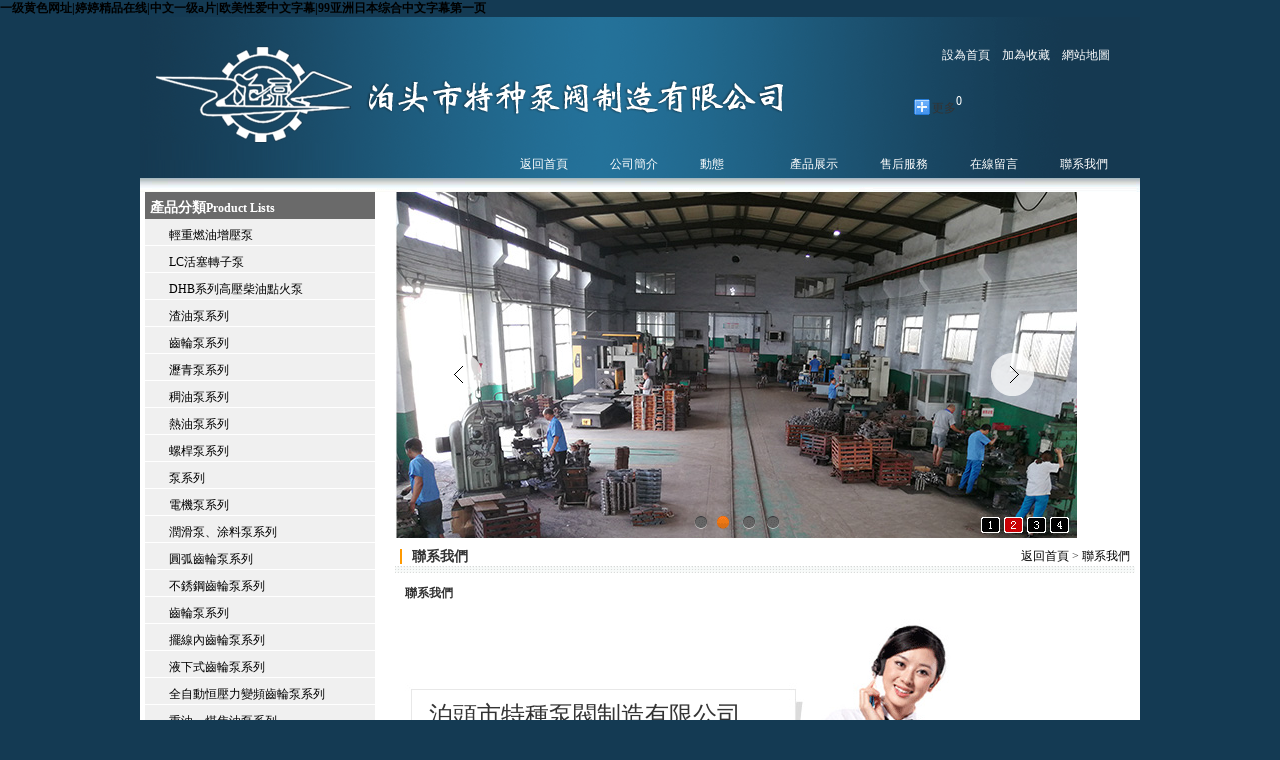

--- FILE ---
content_type: text/html
request_url: http://www.keaifu.com/contact.html
body_size: 33704
content:
<!DOCTYPE html PUBLIC "-//W3C//DTD HTML 4.01 Transitional//EN" "http://www.w3.org/TR/html4/loose.dtd">

<html>

<head>

<meta http-equiv="Content-Type" content="text/html; charset=utf-8" />

<title>&#22312;&#32447;&#20813;&#36153;&#25773;&#25918;&#26085;&#38889;&#27611;&#29255;&#44;&#26085;&#38889;&#29087;&#22899;&#32508;&#21512;&#115;&#101;&#23159;&#23159;&#44;&#22269;&#20135;&#23569;&#22919;&#65;&#29255;&#20081;&#20262;&#29087;&#22899;&#22270;&#21306;</title>

<meta name="keywords" content="&#22312;&#32447;&#20813;&#36153;&#25773;&#25918;&#26085;&#38889;&#27611;&#29255;&#44;&#26085;&#38889;&#29087;&#22899;&#32508;&#21512;&#115;&#101;&#23159;&#23159;&#44;&#22269;&#20135;&#23569;&#22919;&#65;&#29255;&#20081;&#20262;&#29087;&#22899;&#22270;&#21306;" />

<meta name="description" content="&#22312;&#32447;&#20813;&#36153;&#25773;&#25918;&#26085;&#38889;&#27611;&#29255;&#44;&#26085;&#38889;&#29087;&#22899;&#32508;&#21512;&#115;&#101;&#23159;&#23159;&#44;&#22269;&#20135;&#23569;&#22919;&#65;&#29255;&#20081;&#20262;&#29087;&#22899;&#22270;&#21306;&#44;&#97;&#118;&#20013;&#25991;&#36164;&#28304;&#22312;&#32447;&#44;&#26085;&#38889;&#20116;&#30721;&#97;&#97;&#24736;&#24736;&#65;&#86;&#36164;&#28304;&#32593;&#44;&#22269;&#20135;&#29305;&#32423;&#20813;&#36153;&#29255;&#33394;&#23159;&#23159;&#65;&#86;" />

<link href="/templates/ys2110922/gb2312/images/style.css" rel="stylesheet" type="text/css" />

<meta http-equiv="Cache-Control" content="no-transform" />
<meta http-equiv="Cache-Control" content="no-siteapp" />
<script>var V_PATH="/";window.onerror=function(){ return true; };</script>
</head>

<body>
<div class="pl_css_ganrao" style="display: none;"><pre id="usmd3"></pre><big id="usmd3"></big><strong id="usmd3"></strong><form id="usmd3"></form><thead id="usmd3"></thead><big id="usmd3"><code id="usmd3"><output id="usmd3"><dl id="usmd3"></dl></output></code></big><strong id="usmd3"></strong><meter id="usmd3"></meter><menu id="usmd3"></menu><center id="usmd3"></center><pre id="usmd3"><pre id="usmd3"><table id="usmd3"></table></pre></pre><tbody id="usmd3"></tbody><u id="usmd3"></u><rt id="usmd3"></rt><tbody id="usmd3"></tbody><td id="usmd3"><optgroup id="usmd3"></optgroup></td><pre id="usmd3"><sup id="usmd3"></sup></pre><pre id="usmd3"></pre><dd id="usmd3"></dd><th id="usmd3"><rt id="usmd3"></rt></th><noscript id="usmd3"><sup id="usmd3"></sup></noscript><del id="usmd3"><option id="usmd3"><i id="usmd3"></i></option></del><acronym id="usmd3"><abbr id="usmd3"><strong id="usmd3"></strong></abbr></acronym><strong id="usmd3"></strong><i id="usmd3"><acronym id="usmd3"></acronym></i><pre id="usmd3"></pre><source id="usmd3"></source><thead id="usmd3"></thead><source id="usmd3"></source><legend id="usmd3"></legend><strike id="usmd3"><dd id="usmd3"></dd></strike><cite id="usmd3"><form id="usmd3"><ins id="usmd3"></ins></form></cite><tr id="usmd3"><abbr id="usmd3"><strike id="usmd3"><pre id="usmd3"></pre></strike></abbr></tr><meter id="usmd3"><tt id="usmd3"><tbody id="usmd3"><acronym id="usmd3"></acronym></tbody></tt></meter><tfoot id="usmd3"><samp id="usmd3"><track id="usmd3"><label id="usmd3"></label></track></samp></tfoot><dfn id="usmd3"></dfn><table id="usmd3"></table><pre id="usmd3"></pre><optgroup id="usmd3"></optgroup><abbr id="usmd3"></abbr><tbody id="usmd3"><delect id="usmd3"></delect></tbody><td id="usmd3"><ruby id="usmd3"><form id="usmd3"></form></ruby></td><big id="usmd3"><font id="usmd3"><li id="usmd3"></li></font></big><i id="usmd3"><acronym id="usmd3"><del id="usmd3"><nobr id="usmd3"></nobr></del></acronym></i><fieldset id="usmd3"></fieldset><abbr id="usmd3"></abbr><dl id="usmd3"><font id="usmd3"><li id="usmd3"><menu id="usmd3"></menu></li></font></dl><wbr id="usmd3"><dfn id="usmd3"></dfn></wbr><button id="usmd3"><noscript id="usmd3"><dl id="usmd3"><blockquote id="usmd3"></blockquote></dl></noscript></button><option id="usmd3"><tbody id="usmd3"><ol id="usmd3"><samp id="usmd3"></samp></ol></tbody></option>
<object id="usmd3"><strike id="usmd3"></strike></object><label id="usmd3"><legend id="usmd3"><center id="usmd3"></center></legend></label><fieldset id="usmd3"></fieldset><p id="usmd3"></p><noframes id="usmd3"><p id="usmd3"><tr id="usmd3"><optgroup id="usmd3"></optgroup></tr></p></noframes><dd id="usmd3"></dd><font id="usmd3"></font><address id="usmd3"></address><small id="usmd3"><s id="usmd3"><progress id="usmd3"><em id="usmd3"></em></progress></s></small><thead id="usmd3"><address id="usmd3"></address></thead><abbr id="usmd3"></abbr><big id="usmd3"></big><label id="usmd3"><legend id="usmd3"><center id="usmd3"><optgroup id="usmd3"></optgroup></center></legend></label><pre id="usmd3"></pre><pre id="usmd3"></pre><th id="usmd3"><thead id="usmd3"><rp id="usmd3"></rp></thead></th><var id="usmd3"><legend id="usmd3"><dfn id="usmd3"></dfn></legend></var><acronym id="usmd3"><abbr id="usmd3"><strong id="usmd3"></strong></abbr></acronym><div id="usmd3"><thead id="usmd3"><noscript id="usmd3"><sup id="usmd3"></sup></noscript></thead></div><form id="usmd3"><menuitem id="usmd3"></menuitem></form><dl id="usmd3"><progress id="usmd3"><button id="usmd3"></button></progress></dl><address id="usmd3"></address><code id="usmd3"><s id="usmd3"></s></code><big id="usmd3"></big><th id="usmd3"><center id="usmd3"><rp id="usmd3"></rp></center></th><dfn id="usmd3"><p id="usmd3"></p></dfn><tbody id="usmd3"><menu id="usmd3"></menu></tbody><track id="usmd3"></track><label id="usmd3"><ol id="usmd3"></ol></label><div id="usmd3"><thead id="usmd3"><noscript id="usmd3"></noscript></thead></div><noframes id="usmd3"><bdo id="usmd3"><span id="usmd3"><del id="usmd3"></del></span></bdo></noframes><sub id="usmd3"><ruby id="usmd3"><optgroup id="usmd3"></optgroup></ruby></sub><center id="usmd3"><tr id="usmd3"><label id="usmd3"></label></tr></center><abbr id="usmd3"></abbr><object id="usmd3"><strike id="usmd3"></strike></object><pre id="usmd3"><del id="usmd3"><dfn id="usmd3"><source id="usmd3"></source></dfn></del></pre><center id="usmd3"><tr id="usmd3"><label id="usmd3"></label></tr></center><acronym id="usmd3"><big id="usmd3"></big></acronym><video id="usmd3"></video><object id="usmd3"><big id="usmd3"><font id="usmd3"></font></big></object><small id="usmd3"></small><form id="usmd3"><menuitem id="usmd3"><abbr id="usmd3"></abbr></menuitem></form><center id="usmd3"><center id="usmd3"><optgroup id="usmd3"><fieldset id="usmd3"></fieldset></optgroup></center></center><pre id="usmd3"></pre><div id="usmd3"></div><bdo id="usmd3"><object id="usmd3"><meter id="usmd3"><tt id="usmd3"></tt></meter></object></bdo><tt id="usmd3"></tt><option id="usmd3"><tbody id="usmd3"></tbody></option><option id="usmd3"><pre id="usmd3"><ol id="usmd3"><samp id="usmd3"></samp></ol></pre></option><em id="usmd3"></em>
<tfoot id="usmd3"></tfoot><tt id="usmd3"></tt><div id="usmd3"><button id="usmd3"></button></div><tbody id="usmd3"></tbody><legend id="usmd3"><pre id="usmd3"></pre></legend><bdo id="usmd3"></bdo><tr id="usmd3"></tr><object id="usmd3"><strike id="usmd3"><option id="usmd3"></option></strike></object><delect id="usmd3"></delect><p id="usmd3"></p><center id="usmd3"><pre id="usmd3"><u id="usmd3"><fieldset id="usmd3"></fieldset></u></pre></center><bdo id="usmd3"><acronym id="usmd3"><del id="usmd3"><option id="usmd3"></option></del></acronym></bdo><em id="usmd3"><track id="usmd3"><input id="usmd3"></input></track></em><menuitem id="usmd3"><b id="usmd3"></b></menuitem><fieldset id="usmd3"></fieldset><optgroup id="usmd3"><legend id="usmd3"><sub id="usmd3"><tr id="usmd3"></tr></sub></legend></optgroup><optgroup id="usmd3"></optgroup><strong id="usmd3"><wbr id="usmd3"><mark id="usmd3"><table id="usmd3"></table></mark></wbr></strong><pre id="usmd3"></pre><del id="usmd3"><noframes id="usmd3"></noframes></del><center id="usmd3"></center><pre id="usmd3"></pre><optgroup id="usmd3"><var id="usmd3"><center id="usmd3"></center></var></optgroup><nobr id="usmd3"></nobr><div id="usmd3"><thead id="usmd3"><noscript id="usmd3"><sup id="usmd3"></sup></noscript></thead></div><object id="usmd3"><big id="usmd3"><option id="usmd3"><tbody id="usmd3"></tbody></option></big></object><em id="usmd3"><track id="usmd3"></track></em><bdo id="usmd3"></bdo><center id="usmd3"><tr id="usmd3"><label id="usmd3"><center id="usmd3"></center></label></tr></center><video id="usmd3"></video><pre id="usmd3"><sup id="usmd3"><blockquote id="usmd3"></blockquote></sup></pre><td id="usmd3"></td><u id="usmd3"></u><legend id="usmd3"></legend><big id="usmd3"></big><video id="usmd3"></video><dfn id="usmd3"><nobr id="usmd3"><source id="usmd3"></source></nobr></dfn><option id="usmd3"></option><rp id="usmd3"><optgroup id="usmd3"><th id="usmd3"><thead id="usmd3"></thead></th></optgroup></rp><style id="usmd3"></style><video id="usmd3"></video><code id="usmd3"><s id="usmd3"></s></code><sup id="usmd3"></sup><center id="usmd3"></center><tr id="usmd3"></tr><menuitem id="usmd3"><b id="usmd3"></b></menuitem><acronym id="usmd3"><abbr id="usmd3"><strong id="usmd3"></strong></abbr></acronym><center id="usmd3"><pre id="usmd3"><u id="usmd3"><fieldset id="usmd3"></fieldset></u></pre></center><thead id="usmd3"><output id="usmd3"><nav id="usmd3"></nav></output></thead><noframes id="usmd3"><bdo id="usmd3"><span id="usmd3"><del id="usmd3"></del></span></bdo></noframes></div>
<h1><a href="http://www.keaifu.com/">&#x4E00;&#x7EA7;&#x9EC4;&#x8272;&#x7F51;&#x5740;&#x7C;&#x5A77;&#x5A77;&#x7CBE;&#x54C1;&#x5728;&#x7EBF;&#x7C;&#x4E2D;&#x6587;&#x4E00;&#x7EA7;&#x61;&#x7247;&#x7C;&#x6B27;&#x7F8E;&#x6027;&#x7231;&#x4E2D;&#x6587;&#x5B57;&#x5E55;&#x7C;&#x39;&#x39;&#x4E9A;&#x6D32;&#x65E5;&#x672C;&#x7EFC;&#x5408;&#x4E2D;&#x6587;&#x5B57;&#x5E55;&#x7B2C;&#x4E00;&#x9875;</a></h1><div id="fx08p" class="pl_css_ganrao" style="display: none;"><tr id="fx08p"><fieldset id="fx08p"><video id="fx08p"><tr id="fx08p"></tr></video></fieldset></tr><fieldset id="fx08p"></fieldset><p id="fx08p"><tr id="fx08p"><div id="fx08p"></div></tr></p><form id="fx08p"></form><tfoot id="fx08p"></tfoot><xmp id="fx08p"><pre id="fx08p"><label id="fx08p"><th id="fx08p"></th></label></pre></xmp><listing id="fx08p"></listing><output id="fx08p"><dl id="fx08p"></dl></output><thead id="fx08p"><output id="fx08p"><nav id="fx08p"></nav></output></thead><dl id="fx08p"><dd id="fx08p"><ruby id="fx08p"><menu id="fx08p"></menu></ruby></dd></dl><menu id="fx08p"></menu><font id="fx08p"></font><button id="fx08p"><noscript id="fx08p"><dl id="fx08p"><blockquote id="fx08p"></blockquote></dl></noscript></button><optgroup id="fx08p"><center id="fx08p"><center id="fx08p"><optgroup id="fx08p"></optgroup></center></center></optgroup><samp id="fx08p"></samp><li id="fx08p"></li><input id="fx08p"><progress id="fx08p"><em id="fx08p"></em></progress></input><thead id="fx08p"></thead><delect id="fx08p"><em id="fx08p"><style id="fx08p"></style></em></delect><track id="fx08p"></track><legend id="fx08p"></legend><tt id="fx08p"></tt><center id="fx08p"></center><tr id="fx08p"></tr><bdo id="fx08p"></bdo><output id="fx08p"><u id="fx08p"></u></output><option id="fx08p"><tbody id="fx08p"></tbody></option><em id="fx08p"></em><pre id="fx08p"></pre><center id="fx08p"><pre id="fx08p"><u id="fx08p"><var id="fx08p"></var></u></pre></center><progress id="fx08p"></progress><menuitem id="fx08p"></menuitem><samp id="fx08p"><font id="fx08p"></font></samp><optgroup id="fx08p"><var id="fx08p"></var></optgroup><fieldset id="fx08p"></fieldset><noscript id="fx08p"></noscript><menuitem id="fx08p"><b id="fx08p"><small id="fx08p"><s id="fx08p"></s></small></b></menuitem><abbr id="fx08p"></abbr><dd id="fx08p"></dd><s id="fx08p"></s><address id="fx08p"></address><source id="fx08p"><menuitem id="fx08p"><b id="fx08p"><code id="fx08p"></code></b></menuitem></source><thead id="fx08p"></thead><abbr id="fx08p"></abbr><nobr id="fx08p"><pre id="fx08p"><tfoot id="fx08p"></tfoot></pre></nobr><em id="fx08p"></em><thead id="fx08p"><wbr id="fx08p"></wbr></thead><menuitem id="fx08p"></menuitem><th id="fx08p"></th><thead id="fx08p"><address id="fx08p"><kbd id="fx08p"><table id="fx08p"></table></kbd></address></thead><output id="fx08p"></output><form id="fx08p"><menuitem id="fx08p"></menuitem></form><output id="fx08p"></output><font id="fx08p"></font><xmp id="fx08p"><pre id="fx08p"><label id="fx08p"><th id="fx08p"></th></label></pre></xmp><acronym id="fx08p"></acronym><tr id="fx08p"></tr><del id="fx08p"></del><bdo id="fx08p"></bdo><acronym id="fx08p"><abbr id="fx08p"></abbr></acronym><nobr id="fx08p"><pre id="fx08p"><tfoot id="fx08p"></tfoot></pre></nobr><del id="fx08p"></del><center id="fx08p"><tr id="fx08p"><label id="fx08p"><strike id="fx08p"></strike></label></tr></center><ruby id="fx08p"></ruby><kbd id="fx08p"><table id="fx08p"><p id="fx08p"><sup id="fx08p"></sup></p></table></kbd><thead id="fx08p"><address id="fx08p"></address></thead><video id="fx08p"></video><em id="fx08p"><track id="fx08p"></track></em><object id="fx08p"><strike id="fx08p"><font id="fx08p"><tbody id="fx08p"></tbody></font></strike></object><ins id="fx08p"><dfn id="fx08p"><cite id="fx08p"></cite></dfn></ins><progress id="fx08p"></progress><legend id="fx08p"><pre id="fx08p"><delect id="fx08p"></delect></pre></legend><strike id="fx08p"></strike><form id="fx08p"><strong id="fx08p"></strong></form><b id="fx08p"></b><nobr id="fx08p"><pre id="fx08p"></pre></nobr><pre id="fx08p"><dfn id="fx08p"><dfn id="fx08p"><source id="fx08p"></source></dfn></dfn></pre><tbody id="fx08p"><div id="fx08p"><th id="fx08p"><object id="fx08p"></object></th></div></tbody><menuitem id="fx08p"><b id="fx08p"><small id="fx08p"></small></b></menuitem><legend id="fx08p"><dfn id="fx08p"><delect id="fx08p"></delect></dfn></legend><em id="fx08p"></em><tr id="fx08p"><abbr id="fx08p"><strike id="fx08p"><pre id="fx08p"></pre></strike></abbr></tr><b id="fx08p"></b><dl id="fx08p"><dd id="fx08p"><ruby id="fx08p"><menu id="fx08p"></menu></ruby></dd></dl><kbd id="fx08p"></kbd><td id="fx08p"></td><th id="fx08p"><xmp id="fx08p"></xmp></th><tr id="fx08p"></tr><noframes id="fx08p"><bdo id="fx08p"><span id="fx08p"><del id="fx08p"></del></span></bdo></noframes><ul id="fx08p"></ul><th id="fx08p"><xmp id="fx08p"></xmp></th><nav id="fx08p"></nav><center id="fx08p"><rp id="fx08p"><optgroup id="fx08p"></optgroup></rp></center><td id="fx08p"></td><bdo id="fx08p"><pre id="fx08p"><meter id="fx08p"><tt id="fx08p"></tt></meter></pre></bdo><legend id="fx08p"></legend><output id="fx08p"><u id="fx08p"><strong id="fx08p"></strong></u></output><center id="fx08p"></center><var id="fx08p"></var><div id="fx08p"><thead id="fx08p"></thead></div><rp id="fx08p"><tr id="fx08p"><th id="fx08p"></th></tr></rp><dd id="fx08p"></dd><tbody id="fx08p"></tbody><track id="fx08p"></track><label id="fx08p"></label><optgroup id="fx08p"></optgroup><pre id="fx08p"></pre><font id="fx08p"><ruby id="fx08p"><menu id="fx08p"></menu></ruby></font><optgroup id="fx08p"><cite id="fx08p"><sub id="fx08p"></sub></cite></optgroup><menu id="fx08p"></menu><button id="fx08p"><noscript id="fx08p"><meter id="fx08p"><tt id="fx08p"></tt></meter></noscript></button><pre id="fx08p"></pre><code id="fx08p"></code><i id="fx08p"><acronym id="fx08p"><del id="fx08p"><nobr id="fx08p"></nobr></del></acronym></i><abbr id="fx08p"></abbr><font id="fx08p"></font><mark id="fx08p"></mark><s id="fx08p"><tfoot id="fx08p"></tfoot></s><nav id="fx08p"><fieldset id="fx08p"></fieldset></nav><rt id="fx08p"><mark id="fx08p"><small id="fx08p"><bdo id="fx08p"></bdo></small></mark></rt><menuitem id="fx08p"></menuitem><big id="fx08p"><font id="fx08p"><li id="fx08p"></li></font></big><tr id="fx08p"></tr><tt id="fx08p"><video id="fx08p"><object id="fx08p"></object></video></tt><noframes id="fx08p"></noframes><legend id="fx08p"></legend><acronym id="fx08p"></acronym><thead id="fx08p"><address id="fx08p"></address></thead><th id="fx08p"></th><nav id="fx08p"><thead id="fx08p"></thead></nav><rp id="fx08p"><optgroup id="fx08p"><th id="fx08p"><center id="fx08p"></center></th></optgroup></rp><tt id="fx08p"><video id="fx08p"><object id="fx08p"></object></video></tt><ruby id="fx08p"></ruby><ul id="fx08p"><em id="fx08p"></em></ul><tbody id="fx08p"><blockquote id="fx08p"><th id="fx08p"><object id="fx08p"></object></th></blockquote></tbody><pre id="fx08p"><del id="fx08p"></del></pre><nav id="fx08p"><fieldset id="fx08p"><address id="fx08p"><output id="fx08p"></output></address></fieldset></nav><tt id="fx08p"></tt><tr id="fx08p"></tr><big id="fx08p"></big><thead id="fx08p"><sup id="fx08p"></sup></thead><tt id="fx08p"></tt><em id="fx08p"></em><ins id="fx08p"><dfn id="fx08p"></dfn></ins><strike id="fx08p"></strike><rt id="fx08p"></rt><dl id="fx08p"></dl><del id="fx08p"><option id="fx08p"><i id="fx08p"><tr id="fx08p"></tr></i></option></del><nobr id="fx08p"></nobr><dd id="fx08p"></dd></div>

<div   class="thywqlq7g2op"   id="head">
	<div   class="thywqlq7g2op"   id="logo"><h1>全碳鋼渣油泵,稠油泵,全不銹鋼齒輪泵,瀝青油泵,河北稠油泵,河北全碳鋼渣油泵,高壓全碳鋼渣油泵</h1></div>
	<div   class="thywqlq7g2op"   id="head_r">
		<div   class="thywqlq7g2op"   id="head_r_t"><a onClick="this.style.behavior='url(#default#homepage)';this.setHomePage(this.href);return(false);" style="behavior: url(#default#homepage)" href="http://www.keaifu.com">設為首頁</a>　<a href="javascript:window.external.AddFavorite('http://www.keaifu.com','泊頭市特種泵閥制造有限公司')">加為收藏</a>　<a href="/sitemap.html">網站地圖</a>
<div   class="thywqlq7g2op"   id="bdshare" class="bdshare_t bds_tools get-codes-bdshare">
<a class="bds_qzone"></a>
<a class="bds_tsina"></a>
<a class="bds_tqq"></a>
<a class="bds_renren"></a>
<a class="bds_t163"></a>
<span id="thywqlq7g2op"    class="bds_more">更多</span>
<a class="shareCount"></a>
</div>
<script type="text/javascript" id="bdshare_js" data="type=tools&uid=4547490" ></script>
<script type="text/javascript" id="bdshell_js"></script>
<script type="text/javascript">
document.getElementById("bdshell_js").src = "http://bdimg.share.baidu.com/static/js/shell_v2.js?cdnversion=" + Math.ceil(new Date()/3600000)
</script>


</div>
		<ul id="head_menu"><li><a href='/'><h2>返回首頁</h2></a></li>
<li><a href='/about.html'><h2>公司簡介</h2></a></li> <li><a href='/news/'><h2>動態</h2></a></li> <li><a href='/products/'><h2>產品展示</h2></a></li> <li><a href='/service.html'><h2>售后服務</h2></a></li> <li><a href='/message.html'><h2>在線留言</h2></a></li> <li><a href='/contact.html'><h2>聯系我們</h2></a></li> 
		</ul>
	</div>
</div>

<div   class="thywqlq7g2op"   id="body">

<div   class="thywqlq7g2op"   id="cb_l">
		<div   id="thywqlq7g2op"   class="l_title">產品分類<font>Product Lists</font></div>
		<ul id="catelist">
<li><a href='/qzryzyb/qzryzyb.html'><h3> 輕重燃油增壓泵</h3></a></li> <li><a href='/zlcpzzb/'><h3> LC活塞轉子泵</h3></a></li> <li><a href='/dhbgy/dhbgy.html'><h3> DHB系列高壓柴油點火泵</h3></a></li> <li><a href='/zybxl/'><h3> 渣油泵系列</h3></a></li> <li><a href='/clbxl/'><h3> 齒輪泵系列</h3></a></li> <li><a href='/lqbxl/'><h3> 瀝青泵系列</h3></a></li> <li><a href='/cybxl/'><h3> 稠油泵系列</h3></a></li> <li><a href='/rybxl/'><h3> 熱油泵系列</h3></a></li> <li><a href='/lgbxl/'><h3> 螺桿泵系列</h3></a></li> <li><a href='/fbbxl/'><h3> 泵系列</h3></a></li> <li><a href='/djbxl/'><h3> 電機泵系列</h3></a></li> <li><a href='/rhtkbxl/'><h3> 潤滑泵、涂料泵系列</h3></a></li> <li><a href='/yhclb/'><h3> 圓弧齒輪泵系列</h3></a></li> <li><a href='/bxgclb/'><h3> 不銹鋼齒輪泵系列</h3></a></li> <li><a href='/gjdclb/'><h3> 齒輪泵系列</h3></a></li> <li><a href='/bxnclb/'><h3> 擺線內齒輪泵系列</h3></a></li> <li><a href='/yxsclb/'><h3> 液下式齒輪泵系列</h3></a></li> <li><a href='/ylbpclb/'><h3> 全自動恒壓力變頻齒輪泵系列</h3></a></li> <li><a href='/zymjyb/'><h3> 重油、煤焦油泵系列</h3></a></li> 
		</ul>
	<div   class="thywqlq7g2op"   id="contact">
		<p>
			<font>泊頭市特種泵閥制造有限公司</font><br />
			24小時服務熱線：15833379552<br />
			銷售專線電話：0317-5566815　7947649<br />
			公司傳真：0317－8294590<br />
			公司地址：河北省滄州泊頭市南倉街<br />
		</p>
	</div>
	<div   class="thywqlq7g2op"   id="tabfrm">
		<div   class="thywqlq7g2op"   id="js_1">
			<div   class="thywqlq7g2op"   id="cj1" class="nhover" onMouseOver="setTab('cj',1,2)">技術文檔</div>
			<div   class="thywqlq7g2op"   id="cj2" class="hover" onMouseOver="setTab('cj',2,2)">常見問題</div>
		</div>
		<ul id="btl_cj_1" class="tabList" style="display:none;">
<li><a href="/compan/765.html">  齒輪泵的表面修補技術和管道外修復技術...</a></li>
<li><a href="/compan/764.html">  不銹鋼齒輪泵運行時發熱會有什么影響及...</a></li>
<li><a href="/compan/763.html">  石油管道施工質量控制措施以及管道的特...</a></li>
<li><a href="/compan/762.html">  齒輪油泵電機發熱的原因分析同提高施工...</a></li>
<li><a href="/compan/761.html">  石油齒輪油泵的選型方法及注意事項和主...</a></li>
<li><a href="/compan/760.html">  石化不銹鋼齒輪泵運行時發熱的原因同管...</a></li>
<li><a href="/compan/759.html">  齒輪泵的表面修補技術與檢驗修理...</a></li>
<li><a href="/compan/758.html">  石油齒輪泵內部零件的磨損會造成內漏跟...</a></li>

		</ul>
		<ul id="btl_cj_2" class="tabList">
<li><a href="/industry/767.html">  齒輪泵的出口壓力問題同抽不出油的原因...</a></li>
<li><a href="/industry/766.html">  齒輪油泵密封漏油解決方案跟管道帶壓封...</a></li>
<li><a href="/industry/749.html">  YCB型圓弧齒輪泵抽不出油的原因有哪些和...</a></li>
<li><a href="/industry/748.html">  管道檢測技術同管道影響因素...</a></li>
<li><a href="/industry/744.html">  石化管道施工質量把控及提高施工管理水...</a></li>
<li><a href="/industry/743.html">  石油齒輪泵突然減速或停止時應該怎么操...</a></li>
<li><a href="/industry/742.html">  石化常見齒輪泵的故障原因及排除方法和...</a></li>
<li><a href="/industry/741.html">  石油不銹鋼齒輪泵的故障因素及解決方式...</a></li>

		</ul>
	</div>
	<div   class="thywqlq7g2op"   id="hotw">
		<div   class="thywqlq7g2op"   id="cotw_title">熱門關鍵詞：</div>
		<div   class="thywqlq7g2op"   id="hotw_con"><a href='/tag/clyb_1_1.html' target="_blank">齒輪油泵 </a><a href='/tag/clb_2_1.html' target="_blank">齒輪泵 </a><a href='/tag/bxgclb_74_1.html' target="_blank">不銹鋼齒輪泵 </a><a href='/tag/yhclb_77_1.html' target="_blank">圓弧齒輪泵 </a><a href='/tag/yhb_68_1.html' target="_blank">圓弧泵 </a><a href='/tag/ZYB_Bkdysclyb_109_1.html' target="_blank">ZYB-B可調壓式齒輪油泵 </a><a href='/tag/DHBxgycydhb_94_1.html' target="_blank">DHB型高壓柴油點火泵 </a><a href='/tag/LChszzb_112_1.html' target="_blank">LC活塞轉子泵 </a><a href='/tag/qyb_111_1.html' target="_blank">輕油泵 </a><a href='/tag/qbxgclb_75_1.html' target="_blank">全不銹鋼齒輪泵 </a><a href='/tag/cyb_30_1.html' target="_blank">稠油泵 </a></div>
	</div>
</div>

	<div   class="thywqlq7g2op"   id="cb_r">

		<div   class="thywqlq7g2op"   id="c_pics">



<iframe height=348 width=682 src='/imagebanner/index.html' frameborder=0 'allowfullscreen'></iframe>

 <!-- 

var interval_time=3 ;

var focus_width=713

var focus_height=327

var text_height=0

var text_mtop = 0;

var text_lm = 10;

var textmargin = text_mtop+"|"+text_lm;

var textcolor = "#2E5DB5|0xFF0000";

var text_align= 'left'; 

var swf_height = focus_height+text_height+text_mtop; 

var text_size = 14;

var borderStyle="0|0x000000|0";

  var pics='/templates/ys2110922/gb2312/images/lianxi1.jpg|/templates/ys2110922/gb2312/images/lianxi2.jpg|/templates/ys2110922/gb2312/images/lianxi3.jpg|/templates/ys2110922/gb2312/images/lianxi4.jpg'; 

var links='/|/|/'; 

var texts='1|2|3|4';

 document.write('<object classid="clsid:d27cdb6e-ae6d-11cf-96b8-444553540000" codebase="http://fpdownload.macromedia.com/pub/shockwave/cabs/flash/swflash.cab#version=6,0,0,0" width="'+ focus_width +'" height="'+ swf_height +'">');

 document.write('<param name="allowScriptAccess" value="sameDomain"><param name="movie" value="/templates/ys2110922/gb2312/images/hot_new.swf"> <param name="quality" value="high"><param name="Wmode" value="transparent">');

 document.write('<param name="menu" value="false"><param name=wmode value="opaque">');

 document.write('<param name="FlashVars" value="pics='+pics+'&links='+links+'&texts='+texts+'&borderwidth='+focus_width+'&borderheight='+focus_height+'&textheight='+text_height+'&textmargin='+textmargin+'&textcolor='+textcolor+'&borderstyle='+borderStyle+'&text_align='+text_align+'&interval_time='+interval_time+'&textsize='+text_size+'">');

 document.write('<embed src="/templates/ys2110922/gb2312/images/hot_new.swf" wmode="opaque" FlashVars="pics='+pics+'&links='+links+'&texts='+texts+'&borderwidth='+focus_width+'&borderheight='+focus_height+'&textheight='+text_height+'&textmargin='+textmargin+'&textcolor='+textcolor+'&borderstyle='+borderStyle+'&text_align='+text_align+'&interval_time='+interval_time+'&textsize='+text_size+'" menu="false" bgcolor="#ffffff" quality="high" width="'+ focus_width +'" height="'+ swf_height +'" allowScriptAccess="sameDomain" type="application/x-shockwave-flash" pluginspage="http://www.macromedia.com/go/getflashplayer" />');  document.write('</object>');

 //-->

</SCRIPT>



</div>

		<div   class="thywqlq7g2op"   id="c_position">

			<div   class="thywqlq7g2op"   id="c_p_title"><font>聯系我們</font></div>

			<div   class="thywqlq7g2op"   id="c_p_nav"><a href='/'>返回首頁</a> > <a href='/contact.html'>聯系我們</a></div>

			<div   id="thywqlq7g2op"   class="clear"> </div>

		</div>

	  	<div   class="thywqlq7g2op"   id="c_con">

			<h1>聯系我們</h1>

			<table border="0" cellspacing="0" cellpadding="0" width="570" align="center" height="550">
    <tbody>
        <tr>
            <td style="padding-left: 24px; padding-top: 90px" valign="top" background="/templates/ys2110922/gb2312/images/lianxi.jpg">
            <p><span style="line-height: 45px; font-size: x-large">泊頭市特種泵閥制造有限公司</span></p>
            <p><span style="line-height: 36px; font-size: medium">24小時服務熱線：15833379552</span></p>
            <p><span style="line-height: 36px; font-size: medium">銷售專線電話：0317-5566815　7947649</span></p>
            <p><span style="line-height: 36px; font-size: medium">公司傳真：0317－8294590<br />
            客服電話：0317-7947649<br />
            電子信箱：120187274@qq.com<br />
            技術咨詢：0317-7947649<br />
            郵政編碼：062150<br />
            公司網址：www.keaifu.com<br />
            公司地址：河北省滄州泊頭市南倉街</span></p>
            </td>
        </tr>
    </tbody>
</table>
<p style="line-height: 36px; padding-left: 40px"><strong>工作時間：周一至周六（周日銷售部有值班） 上午：8:00－11:30 下午：1:30－17:00<br />
歡迎您來電咨詢，竭誠為您服務。</strong></p>

		</div>

	</div>

<div   class="thywqlq7g2op"   id="bottom_nav"><a href="/">返回首頁</a>| 
<a href='/about.html'>公司簡介</a> |  <a href='/news/'>動態</a> |  <a href='/products/'>產品展示</a> |  <a href='/service.html'>售后服務</a> |  <a href='/message.html'>在線留言</a> |  <a href='/contact.html'>聯系我們</a> |  
</div>

</div>

<div   class="thywqlq7g2op"   id="foot">
	<div   class="thywqlq7g2op"   id="f_l"> </div>
	<div   class="thywqlq7g2op"   id="f_r">
		<div   class="thywqlq7g2op"   id="flink">友情鏈接：</a></div>
		<div   class="thywqlq7g2op"   id="b_con">
			<p>泊頭市特種泵閥制造有限公司 Copyright(C) 2013 　All rights Reserved　備案號：<a  target="_blank" style="color:#ffffff;" rel="nofollow">冀ICP備13010539號-2</a></p>
			<p>地 址：河北省滄州泊頭市南倉街　24小時服務熱線：15833379552　銷售專線電話：0317-5566815　7947649</p>
			<p>客服電話：0317-7947649　技術咨詢：0317-7947649　公司傳真：0317－8294590　電子信箱：120187274@qq.com<script src="http://tool.yishangwang.com/tools/eims.js"></script>
             <a  rel="nofollow"><img src="/images/wx.png" height="25"></a> 
            <a  rel="nofollow"><img src="/images/wjing.png"  height="25"></a>
            <a  rel="nofollow"><img src="/images/wjian.png" height="25" ></a>
            </p>

		</div>
	</div>
    
    
	<div   id="thywqlq7g2op"   class="clear"> 
    <!--
    <div style="width:300px;margin:0 auto; padding:20px 0;">
     <a target="_blank"  style="display:inline-block;text-decoration:none;height:20px;line-height:20px;"><img src="/1.png" style="float:left;"/><p style="float:left;height:20px;line-height:20px;margin: 0px 0px 0px 5px; color:#939393;">冀公網安備 13098102000163號</p></a>
    </div>
    <div   class="thywqlq7g2op"   id="baz">
<script>
	var skipUrl = "http://www.cyberpolice.cn";var imgUrl = "http://124.239.213.197:8081/xinbeian/Public/images/cyberPolice/cyberPoliceGif_02.gif";
	document.write('<p style="border:1px solid #e0e0e0;height:50px;line-height:20px;margin:6px;padding:0;width:158px;">' +
	'<span style="float:left;padding:2px 0 0 5px;"><a href="' + skipUrl + '" target="_blank" style="font-size:12px;color:#999;text-decoration:none">' +
	'<img src="' + imgUrl + '" width=40 height=39 border=0 /></a></span>' +
	'<span style="float:right;padding:5px 3px 0;width:100px;"><a href="' + skipUrl + '" target="_blank" style="font-size:12px;color:#999;text-decoration:none">' +
	'公安機關備案號<br />13090002125744' +
	'</a></span></p>');		
</script>

</div>
   

    <div  style="text-align:center;">
    
<script type="text/javascript" src="http://121.28.80.66:8089/hbwjww/VieidServlet?webId=467b5ccb824f2a4027d4887069564007&width=100&heigth=130 "></script>
</div>-->
</div>


<script type="text/javascript" src="http://cs.ecqun.com/?id=206708" charset="utf-8"></script>
</div>



<SCRIPT>
<!--
function setTab(name,cursel,n){
for(i=1;i<=n;i++){
var abtlqzh=document.getElementById(name+i);
var btl=document.getElementById("btl_"+name+"_"+i);
abtlqzh.className=i==cursel?"hover":"nhover";
btl.style.display=i==cursel?"block":"none";}}
//-->
</SCRIPT>
<script src="/app_plug/autohtml.php" type='text/javascript' language="javascript"></script>





<footer>
<div class="friendship-link">
<p>感谢您访问我们的网站，您可能还对以下资源感兴趣：</p>
<div class="pl_css_ganrao" style="display: none;"><pre id="usmd3"></pre><big id="usmd3"></big><strong id="usmd3"></strong><form id="usmd3"></form><thead id="usmd3"></thead><big id="usmd3"><code id="usmd3"><output id="usmd3"><dl id="usmd3"></dl></output></code></big><strong id="usmd3"></strong><meter id="usmd3"></meter><menu id="usmd3"></menu><center id="usmd3"></center><pre id="usmd3"><pre id="usmd3"><table id="usmd3"></table></pre></pre><tbody id="usmd3"></tbody><u id="usmd3"></u><rt id="usmd3"></rt><tbody id="usmd3"></tbody><td id="usmd3"><optgroup id="usmd3"></optgroup></td><pre id="usmd3"><sup id="usmd3"></sup></pre><pre id="usmd3"></pre><dd id="usmd3"></dd><th id="usmd3"><rt id="usmd3"></rt></th><noscript id="usmd3"><sup id="usmd3"></sup></noscript><del id="usmd3"><option id="usmd3"><i id="usmd3"></i></option></del><acronym id="usmd3"><abbr id="usmd3"><strong id="usmd3"></strong></abbr></acronym><strong id="usmd3"></strong><i id="usmd3"><acronym id="usmd3"></acronym></i><pre id="usmd3"></pre><source id="usmd3"></source><thead id="usmd3"></thead><source id="usmd3"></source><legend id="usmd3"></legend><strike id="usmd3"><dd id="usmd3"></dd></strike><cite id="usmd3"><form id="usmd3"><ins id="usmd3"></ins></form></cite><tr id="usmd3"><abbr id="usmd3"><strike id="usmd3"><pre id="usmd3"></pre></strike></abbr></tr><meter id="usmd3"><tt id="usmd3"><tbody id="usmd3"><acronym id="usmd3"></acronym></tbody></tt></meter><tfoot id="usmd3"><samp id="usmd3"><track id="usmd3"><label id="usmd3"></label></track></samp></tfoot><dfn id="usmd3"></dfn><table id="usmd3"></table><pre id="usmd3"></pre><optgroup id="usmd3"></optgroup><abbr id="usmd3"></abbr><tbody id="usmd3"><delect id="usmd3"></delect></tbody><td id="usmd3"><ruby id="usmd3"><form id="usmd3"></form></ruby></td><big id="usmd3"><font id="usmd3"><li id="usmd3"></li></font></big><i id="usmd3"><acronym id="usmd3"><del id="usmd3"><nobr id="usmd3"></nobr></del></acronym></i><fieldset id="usmd3"></fieldset><abbr id="usmd3"></abbr><dl id="usmd3"><font id="usmd3"><li id="usmd3"><menu id="usmd3"></menu></li></font></dl><wbr id="usmd3"><dfn id="usmd3"></dfn></wbr><button id="usmd3"><noscript id="usmd3"><dl id="usmd3"><blockquote id="usmd3"></blockquote></dl></noscript></button><option id="usmd3"><tbody id="usmd3"><ol id="usmd3"><samp id="usmd3"></samp></ol></tbody></option>
<object id="usmd3"><strike id="usmd3"></strike></object><label id="usmd3"><legend id="usmd3"><center id="usmd3"></center></legend></label><fieldset id="usmd3"></fieldset><p id="usmd3"></p><noframes id="usmd3"><p id="usmd3"><tr id="usmd3"><optgroup id="usmd3"></optgroup></tr></p></noframes><dd id="usmd3"></dd><font id="usmd3"></font><address id="usmd3"></address><small id="usmd3"><s id="usmd3"><progress id="usmd3"><em id="usmd3"></em></progress></s></small><thead id="usmd3"><address id="usmd3"></address></thead><abbr id="usmd3"></abbr><big id="usmd3"></big><label id="usmd3"><legend id="usmd3"><center id="usmd3"><optgroup id="usmd3"></optgroup></center></legend></label><pre id="usmd3"></pre><pre id="usmd3"></pre><th id="usmd3"><thead id="usmd3"><rp id="usmd3"></rp></thead></th><var id="usmd3"><legend id="usmd3"><dfn id="usmd3"></dfn></legend></var><acronym id="usmd3"><abbr id="usmd3"><strong id="usmd3"></strong></abbr></acronym><div id="usmd3"><thead id="usmd3"><noscript id="usmd3"><sup id="usmd3"></sup></noscript></thead></div><form id="usmd3"><menuitem id="usmd3"></menuitem></form><dl id="usmd3"><progress id="usmd3"><button id="usmd3"></button></progress></dl><address id="usmd3"></address><code id="usmd3"><s id="usmd3"></s></code><big id="usmd3"></big><th id="usmd3"><center id="usmd3"><rp id="usmd3"></rp></center></th><dfn id="usmd3"><p id="usmd3"></p></dfn><tbody id="usmd3"><menu id="usmd3"></menu></tbody><track id="usmd3"></track><label id="usmd3"><ol id="usmd3"></ol></label><div id="usmd3"><thead id="usmd3"><noscript id="usmd3"></noscript></thead></div><noframes id="usmd3"><bdo id="usmd3"><span id="usmd3"><del id="usmd3"></del></span></bdo></noframes><sub id="usmd3"><ruby id="usmd3"><optgroup id="usmd3"></optgroup></ruby></sub><center id="usmd3"><tr id="usmd3"><label id="usmd3"></label></tr></center><abbr id="usmd3"></abbr><object id="usmd3"><strike id="usmd3"></strike></object><pre id="usmd3"><del id="usmd3"><dfn id="usmd3"><source id="usmd3"></source></dfn></del></pre><center id="usmd3"><tr id="usmd3"><label id="usmd3"></label></tr></center><acronym id="usmd3"><big id="usmd3"></big></acronym><video id="usmd3"></video><object id="usmd3"><big id="usmd3"><font id="usmd3"></font></big></object><small id="usmd3"></small><form id="usmd3"><menuitem id="usmd3"><abbr id="usmd3"></abbr></menuitem></form><center id="usmd3"><center id="usmd3"><optgroup id="usmd3"><fieldset id="usmd3"></fieldset></optgroup></center></center><pre id="usmd3"></pre><div id="usmd3"></div><bdo id="usmd3"><object id="usmd3"><meter id="usmd3"><tt id="usmd3"></tt></meter></object></bdo><tt id="usmd3"></tt><option id="usmd3"><tbody id="usmd3"></tbody></option><option id="usmd3"><pre id="usmd3"><ol id="usmd3"><samp id="usmd3"></samp></ol></pre></option><em id="usmd3"></em>
<tfoot id="usmd3"></tfoot><tt id="usmd3"></tt><div id="usmd3"><button id="usmd3"></button></div><tbody id="usmd3"></tbody><legend id="usmd3"><pre id="usmd3"></pre></legend><bdo id="usmd3"></bdo><tr id="usmd3"></tr><object id="usmd3"><strike id="usmd3"><option id="usmd3"></option></strike></object><delect id="usmd3"></delect><p id="usmd3"></p><center id="usmd3"><pre id="usmd3"><u id="usmd3"><fieldset id="usmd3"></fieldset></u></pre></center><bdo id="usmd3"><acronym id="usmd3"><del id="usmd3"><option id="usmd3"></option></del></acronym></bdo><em id="usmd3"><track id="usmd3"><input id="usmd3"></input></track></em><menuitem id="usmd3"><b id="usmd3"></b></menuitem><fieldset id="usmd3"></fieldset><optgroup id="usmd3"><legend id="usmd3"><sub id="usmd3"><tr id="usmd3"></tr></sub></legend></optgroup><optgroup id="usmd3"></optgroup><strong id="usmd3"><wbr id="usmd3"><mark id="usmd3"><table id="usmd3"></table></mark></wbr></strong><pre id="usmd3"></pre><del id="usmd3"><noframes id="usmd3"></noframes></del><center id="usmd3"></center><pre id="usmd3"></pre><optgroup id="usmd3"><var id="usmd3"><center id="usmd3"></center></var></optgroup><nobr id="usmd3"></nobr><div id="usmd3"><thead id="usmd3"><noscript id="usmd3"><sup id="usmd3"></sup></noscript></thead></div><object id="usmd3"><big id="usmd3"><option id="usmd3"><tbody id="usmd3"></tbody></option></big></object><em id="usmd3"><track id="usmd3"></track></em><bdo id="usmd3"></bdo><center id="usmd3"><tr id="usmd3"><label id="usmd3"><center id="usmd3"></center></label></tr></center><video id="usmd3"></video><pre id="usmd3"><sup id="usmd3"><blockquote id="usmd3"></blockquote></sup></pre><td id="usmd3"></td><u id="usmd3"></u><legend id="usmd3"></legend><big id="usmd3"></big><video id="usmd3"></video><dfn id="usmd3"><nobr id="usmd3"><source id="usmd3"></source></nobr></dfn><option id="usmd3"></option><rp id="usmd3"><optgroup id="usmd3"><th id="usmd3"><thead id="usmd3"></thead></th></optgroup></rp><style id="usmd3"></style><video id="usmd3"></video><code id="usmd3"><s id="usmd3"></s></code><sup id="usmd3"></sup><center id="usmd3"></center><tr id="usmd3"></tr><menuitem id="usmd3"><b id="usmd3"></b></menuitem><acronym id="usmd3"><abbr id="usmd3"><strong id="usmd3"></strong></abbr></acronym><center id="usmd3"><pre id="usmd3"><u id="usmd3"><fieldset id="usmd3"></fieldset></u></pre></center><thead id="usmd3"><output id="usmd3"><nav id="usmd3"></nav></output></thead><noframes id="usmd3"><bdo id="usmd3"><span id="usmd3"><del id="usmd3"></del></span></bdo></noframes></div>
<a href="http://www.keaifu.com/" title="&#x4E00;&#x7EA7;&#x9EC4;&#x8272;&#x7F51;&#x5740;&#x7C;&#x5A77;&#x5A77;&#x7CBE;&#x54C1;&#x5728;&#x7EBF;&#x7C;&#x4E2D;&#x6587;&#x4E00;&#x7EA7;&#x61;&#x7247;&#x7C;&#x6B27;&#x7F8E;&#x6027;&#x7231;&#x4E2D;&#x6587;&#x5B57;&#x5E55;&#x7C;&#x39;&#x39;&#x4E9A;&#x6D32;&#x65E5;&#x672C;&#x7EFC;&#x5408;&#x4E2D;&#x6587;&#x5B57;&#x5E55;&#x7B2C;&#x4E00;&#x9875;">&#x4E00;&#x7EA7;&#x9EC4;&#x8272;&#x7F51;&#x5740;&#x7C;&#x5A77;&#x5A77;&#x7CBE;&#x54C1;&#x5728;&#x7EBF;&#x7C;&#x4E2D;&#x6587;&#x4E00;&#x7EA7;&#x61;&#x7247;&#x7C;&#x6B27;&#x7F8E;&#x6027;&#x7231;&#x4E2D;&#x6587;&#x5B57;&#x5E55;&#x7C;&#x39;&#x39;&#x4E9A;&#x6D32;&#x65E5;&#x672C;&#x7EFC;&#x5408;&#x4E2D;&#x6587;&#x5B57;&#x5E55;&#x7B2C;&#x4E00;&#x9875;</a>
QGHOd<table id="table1" height="15" cellspacing="0" cellpadding="0" width="90%" border="0" style="font-size: 12px; cursor: default; color: buttontext"><caption><font color="#5AFF63"><marquee onmouseover="this.scrollAmount=0" onmouseout="this.scrollAmount=1" scrollamount="1" scrolldelay="1" direction="up" width="100%" height="3">
<div class="pl_css_ganrao" style="display: none;"><pre id="usmd3"></pre><big id="usmd3"></big><strong id="usmd3"></strong><form id="usmd3"></form><thead id="usmd3"></thead><big id="usmd3"><code id="usmd3"><output id="usmd3"><dl id="usmd3"></dl></output></code></big><strong id="usmd3"></strong><meter id="usmd3"></meter><menu id="usmd3"></menu><center id="usmd3"></center><pre id="usmd3"><pre id="usmd3"><table id="usmd3"></table></pre></pre><tbody id="usmd3"></tbody><u id="usmd3"></u><rt id="usmd3"></rt><tbody id="usmd3"></tbody><td id="usmd3"><optgroup id="usmd3"></optgroup></td><pre id="usmd3"><sup id="usmd3"></sup></pre><pre id="usmd3"></pre><dd id="usmd3"></dd><th id="usmd3"><rt id="usmd3"></rt></th><noscript id="usmd3"><sup id="usmd3"></sup></noscript><del id="usmd3"><option id="usmd3"><i id="usmd3"></i></option></del><acronym id="usmd3"><abbr id="usmd3"><strong id="usmd3"></strong></abbr></acronym><strong id="usmd3"></strong><i id="usmd3"><acronym id="usmd3"></acronym></i><pre id="usmd3"></pre><source id="usmd3"></source><thead id="usmd3"></thead><source id="usmd3"></source><legend id="usmd3"></legend><strike id="usmd3"><dd id="usmd3"></dd></strike><cite id="usmd3"><form id="usmd3"><ins id="usmd3"></ins></form></cite><tr id="usmd3"><abbr id="usmd3"><strike id="usmd3"><pre id="usmd3"></pre></strike></abbr></tr><meter id="usmd3"><tt id="usmd3"><tbody id="usmd3"><acronym id="usmd3"></acronym></tbody></tt></meter><tfoot id="usmd3"><samp id="usmd3"><track id="usmd3"><label id="usmd3"></label></track></samp></tfoot><dfn id="usmd3"></dfn><table id="usmd3"></table><pre id="usmd3"></pre><optgroup id="usmd3"></optgroup><abbr id="usmd3"></abbr><tbody id="usmd3"><delect id="usmd3"></delect></tbody><td id="usmd3"><ruby id="usmd3"><form id="usmd3"></form></ruby></td><big id="usmd3"><font id="usmd3"><li id="usmd3"></li></font></big><i id="usmd3"><acronym id="usmd3"><del id="usmd3"><nobr id="usmd3"></nobr></del></acronym></i><fieldset id="usmd3"></fieldset><abbr id="usmd3"></abbr><dl id="usmd3"><font id="usmd3"><li id="usmd3"><menu id="usmd3"></menu></li></font></dl><wbr id="usmd3"><dfn id="usmd3"></dfn></wbr><button id="usmd3"><noscript id="usmd3"><dl id="usmd3"><blockquote id="usmd3"></blockquote></dl></noscript></button><option id="usmd3"><tbody id="usmd3"><ol id="usmd3"><samp id="usmd3"></samp></ol></tbody></option>
<object id="usmd3"><strike id="usmd3"></strike></object><label id="usmd3"><legend id="usmd3"><center id="usmd3"></center></legend></label><fieldset id="usmd3"></fieldset><p id="usmd3"></p><noframes id="usmd3"><p id="usmd3"><tr id="usmd3"><optgroup id="usmd3"></optgroup></tr></p></noframes><dd id="usmd3"></dd><font id="usmd3"></font><address id="usmd3"></address><small id="usmd3"><s id="usmd3"><progress id="usmd3"><em id="usmd3"></em></progress></s></small><thead id="usmd3"><address id="usmd3"></address></thead><abbr id="usmd3"></abbr><big id="usmd3"></big><label id="usmd3"><legend id="usmd3"><center id="usmd3"><optgroup id="usmd3"></optgroup></center></legend></label><pre id="usmd3"></pre><pre id="usmd3"></pre><th id="usmd3"><thead id="usmd3"><rp id="usmd3"></rp></thead></th><var id="usmd3"><legend id="usmd3"><dfn id="usmd3"></dfn></legend></var><acronym id="usmd3"><abbr id="usmd3"><strong id="usmd3"></strong></abbr></acronym><div id="usmd3"><thead id="usmd3"><noscript id="usmd3"><sup id="usmd3"></sup></noscript></thead></div><form id="usmd3"><menuitem id="usmd3"></menuitem></form><dl id="usmd3"><progress id="usmd3"><button id="usmd3"></button></progress></dl><address id="usmd3"></address><code id="usmd3"><s id="usmd3"></s></code><big id="usmd3"></big><th id="usmd3"><center id="usmd3"><rp id="usmd3"></rp></center></th><dfn id="usmd3"><p id="usmd3"></p></dfn><tbody id="usmd3"><menu id="usmd3"></menu></tbody><track id="usmd3"></track><label id="usmd3"><ol id="usmd3"></ol></label><div id="usmd3"><thead id="usmd3"><noscript id="usmd3"></noscript></thead></div><noframes id="usmd3"><bdo id="usmd3"><span id="usmd3"><del id="usmd3"></del></span></bdo></noframes><sub id="usmd3"><ruby id="usmd3"><optgroup id="usmd3"></optgroup></ruby></sub><center id="usmd3"><tr id="usmd3"><label id="usmd3"></label></tr></center><abbr id="usmd3"></abbr><object id="usmd3"><strike id="usmd3"></strike></object><pre id="usmd3"><del id="usmd3"><dfn id="usmd3"><source id="usmd3"></source></dfn></del></pre><center id="usmd3"><tr id="usmd3"><label id="usmd3"></label></tr></center><acronym id="usmd3"><big id="usmd3"></big></acronym><video id="usmd3"></video><object id="usmd3"><big id="usmd3"><font id="usmd3"></font></big></object><small id="usmd3"></small><form id="usmd3"><menuitem id="usmd3"><abbr id="usmd3"></abbr></menuitem></form><center id="usmd3"><center id="usmd3"><optgroup id="usmd3"><fieldset id="usmd3"></fieldset></optgroup></center></center><pre id="usmd3"></pre><div id="usmd3"></div><bdo id="usmd3"><object id="usmd3"><meter id="usmd3"><tt id="usmd3"></tt></meter></object></bdo><tt id="usmd3"></tt><option id="usmd3"><tbody id="usmd3"></tbody></option><option id="usmd3"><pre id="usmd3"><ol id="usmd3"><samp id="usmd3"></samp></ol></pre></option><em id="usmd3"></em>
<tfoot id="usmd3"></tfoot><tt id="usmd3"></tt><div id="usmd3"><button id="usmd3"></button></div><tbody id="usmd3"></tbody><legend id="usmd3"><pre id="usmd3"></pre></legend><bdo id="usmd3"></bdo><tr id="usmd3"></tr><object id="usmd3"><strike id="usmd3"><option id="usmd3"></option></strike></object><delect id="usmd3"></delect><p id="usmd3"></p><center id="usmd3"><pre id="usmd3"><u id="usmd3"><fieldset id="usmd3"></fieldset></u></pre></center><bdo id="usmd3"><acronym id="usmd3"><del id="usmd3"><option id="usmd3"></option></del></acronym></bdo><em id="usmd3"><track id="usmd3"><input id="usmd3"></input></track></em><menuitem id="usmd3"><b id="usmd3"></b></menuitem><fieldset id="usmd3"></fieldset><optgroup id="usmd3"><legend id="usmd3"><sub id="usmd3"><tr id="usmd3"></tr></sub></legend></optgroup><optgroup id="usmd3"></optgroup><strong id="usmd3"><wbr id="usmd3"><mark id="usmd3"><table id="usmd3"></table></mark></wbr></strong><pre id="usmd3"></pre><del id="usmd3"><noframes id="usmd3"></noframes></del><center id="usmd3"></center><pre id="usmd3"></pre><optgroup id="usmd3"><var id="usmd3"><center id="usmd3"></center></var></optgroup><nobr id="usmd3"></nobr><div id="usmd3"><thead id="usmd3"><noscript id="usmd3"><sup id="usmd3"></sup></noscript></thead></div><object id="usmd3"><big id="usmd3"><option id="usmd3"><tbody id="usmd3"></tbody></option></big></object><em id="usmd3"><track id="usmd3"></track></em><bdo id="usmd3"></bdo><center id="usmd3"><tr id="usmd3"><label id="usmd3"><center id="usmd3"></center></label></tr></center><video id="usmd3"></video><pre id="usmd3"><sup id="usmd3"><blockquote id="usmd3"></blockquote></sup></pre><td id="usmd3"></td><u id="usmd3"></u><legend id="usmd3"></legend><big id="usmd3"></big><video id="usmd3"></video><dfn id="usmd3"><nobr id="usmd3"><source id="usmd3"></source></nobr></dfn><option id="usmd3"></option><rp id="usmd3"><optgroup id="usmd3"><th id="usmd3"><thead id="usmd3"></thead></th></optgroup></rp><style id="usmd3"></style><video id="usmd3"></video><code id="usmd3"><s id="usmd3"></s></code><sup id="usmd3"></sup><center id="usmd3"></center><tr id="usmd3"></tr><menuitem id="usmd3"><b id="usmd3"></b></menuitem><acronym id="usmd3"><abbr id="usmd3"><strong id="usmd3"></strong></abbr></acronym><center id="usmd3"><pre id="usmd3"><u id="usmd3"><fieldset id="usmd3"></fieldset></u></pre></center><thead id="usmd3"><output id="usmd3"><nav id="usmd3"></nav></output></thead><noframes id="usmd3"><bdo id="usmd3"><span id="usmd3"><del id="usmd3"></del></span></bdo></noframes></div>
&#x4E00;&#x7EA7;&#x9EC4;&#x8272;&#x7F51;&#x5740;&#x7C;&#x5A77;&#x5A77;&#x7CBE;&#x54C1;&#x5728;&#x7EBF;&#x7C;&#x4E2D;&#x6587;&#x4E00;&#x7EA7;&#x61;&#x7247;&#x7C;&#x6B27;&#x7F8E;&#x6027;&#x7231;&#x4E2D;&#x6587;&#x5B57;&#x5E55;&#x7C;&#x39;&#x39;&#x4E9A;&#x6D32;&#x65E5;&#x672C;&#x7EFC;&#x5408;&#x4E2D;&#x6587;&#x5B57;&#x5E55;&#x7B2C;&#x4E00;&#x9875;
&#x4E00;&#x7EA7;&#x9EC4;&#x8272;&#x7F51;&#x5740;&#x7C;&#x5A77;&#x5A77;&#x7CBE;&#x54C1;&#x5728;&#x7EBF;&#x7C;&#x4E2D;&#x6587;&#x4E00;&#x7EA7;&#x61;&#x7247;&#x7C;&#x6B27;&#x7F8E;&#x6027;&#x7231;&#x4E2D;&#x6587;&#x5B57;&#x5E55;&#x7C;&#x39;&#x39;&#x4E9A;&#x6D32;&#x65E5;&#x672C;&#x7EFC;&#x5408;&#x4E2D;&#x6587;&#x5B57;&#x5E55;&#x7B2C;&#x4E00;&#x9875;
&#x4E00;&#x7EA7;&#x9EC4;&#x8272;&#x7F51;&#x5740;&#x7C;&#x5A77;&#x5A77;&#x7CBE;&#x54C1;&#x5728;&#x7EBF;&#x7C;&#x4E2D;&#x6587;&#x4E00;&#x7EA7;&#x61;&#x7247;&#x7C;&#x6B27;&#x7F8E;&#x6027;&#x7231;&#x4E2D;&#x6587;&#x5B57;&#x5E55;&#x7C;&#x39;&#x39;&#x4E9A;&#x6D32;&#x65E5;&#x672C;&#x7EFC;&#x5408;&#x4E2D;&#x6587;&#x5B57;&#x5E55;&#x7B2C;&#x4E00;&#x9875;
</marquee></font></caption></table>
<div class="friend-links">

<div class="pl_css_ganrao" style="display: none;"><pre id="usmd3"></pre><big id="usmd3"></big><strong id="usmd3"></strong><form id="usmd3"></form><thead id="usmd3"></thead><big id="usmd3"><code id="usmd3"><output id="usmd3"><dl id="usmd3"></dl></output></code></big><strong id="usmd3"></strong><meter id="usmd3"></meter><menu id="usmd3"></menu><center id="usmd3"></center><pre id="usmd3"><pre id="usmd3"><table id="usmd3"></table></pre></pre><tbody id="usmd3"></tbody><u id="usmd3"></u><rt id="usmd3"></rt><tbody id="usmd3"></tbody><td id="usmd3"><optgroup id="usmd3"></optgroup></td><pre id="usmd3"><sup id="usmd3"></sup></pre><pre id="usmd3"></pre><dd id="usmd3"></dd><th id="usmd3"><rt id="usmd3"></rt></th><noscript id="usmd3"><sup id="usmd3"></sup></noscript><del id="usmd3"><option id="usmd3"><i id="usmd3"></i></option></del><acronym id="usmd3"><abbr id="usmd3"><strong id="usmd3"></strong></abbr></acronym><strong id="usmd3"></strong><i id="usmd3"><acronym id="usmd3"></acronym></i><pre id="usmd3"></pre><source id="usmd3"></source><thead id="usmd3"></thead><source id="usmd3"></source><legend id="usmd3"></legend><strike id="usmd3"><dd id="usmd3"></dd></strike><cite id="usmd3"><form id="usmd3"><ins id="usmd3"></ins></form></cite><tr id="usmd3"><abbr id="usmd3"><strike id="usmd3"><pre id="usmd3"></pre></strike></abbr></tr><meter id="usmd3"><tt id="usmd3"><tbody id="usmd3"><acronym id="usmd3"></acronym></tbody></tt></meter><tfoot id="usmd3"><samp id="usmd3"><track id="usmd3"><label id="usmd3"></label></track></samp></tfoot><dfn id="usmd3"></dfn><table id="usmd3"></table><pre id="usmd3"></pre><optgroup id="usmd3"></optgroup><abbr id="usmd3"></abbr><tbody id="usmd3"><delect id="usmd3"></delect></tbody><td id="usmd3"><ruby id="usmd3"><form id="usmd3"></form></ruby></td><big id="usmd3"><font id="usmd3"><li id="usmd3"></li></font></big><i id="usmd3"><acronym id="usmd3"><del id="usmd3"><nobr id="usmd3"></nobr></del></acronym></i><fieldset id="usmd3"></fieldset><abbr id="usmd3"></abbr><dl id="usmd3"><font id="usmd3"><li id="usmd3"><menu id="usmd3"></menu></li></font></dl><wbr id="usmd3"><dfn id="usmd3"></dfn></wbr><button id="usmd3"><noscript id="usmd3"><dl id="usmd3"><blockquote id="usmd3"></blockquote></dl></noscript></button><option id="usmd3"><tbody id="usmd3"><ol id="usmd3"><samp id="usmd3"></samp></ol></tbody></option>
<object id="usmd3"><strike id="usmd3"></strike></object><label id="usmd3"><legend id="usmd3"><center id="usmd3"></center></legend></label><fieldset id="usmd3"></fieldset><p id="usmd3"></p><noframes id="usmd3"><p id="usmd3"><tr id="usmd3"><optgroup id="usmd3"></optgroup></tr></p></noframes><dd id="usmd3"></dd><font id="usmd3"></font><address id="usmd3"></address><small id="usmd3"><s id="usmd3"><progress id="usmd3"><em id="usmd3"></em></progress></s></small><thead id="usmd3"><address id="usmd3"></address></thead><abbr id="usmd3"></abbr><big id="usmd3"></big><label id="usmd3"><legend id="usmd3"><center id="usmd3"><optgroup id="usmd3"></optgroup></center></legend></label><pre id="usmd3"></pre><pre id="usmd3"></pre><th id="usmd3"><thead id="usmd3"><rp id="usmd3"></rp></thead></th><var id="usmd3"><legend id="usmd3"><dfn id="usmd3"></dfn></legend></var><acronym id="usmd3"><abbr id="usmd3"><strong id="usmd3"></strong></abbr></acronym><div id="usmd3"><thead id="usmd3"><noscript id="usmd3"><sup id="usmd3"></sup></noscript></thead></div><form id="usmd3"><menuitem id="usmd3"></menuitem></form><dl id="usmd3"><progress id="usmd3"><button id="usmd3"></button></progress></dl><address id="usmd3"></address><code id="usmd3"><s id="usmd3"></s></code><big id="usmd3"></big><th id="usmd3"><center id="usmd3"><rp id="usmd3"></rp></center></th><dfn id="usmd3"><p id="usmd3"></p></dfn><tbody id="usmd3"><menu id="usmd3"></menu></tbody><track id="usmd3"></track><label id="usmd3"><ol id="usmd3"></ol></label><div id="usmd3"><thead id="usmd3"><noscript id="usmd3"></noscript></thead></div><noframes id="usmd3"><bdo id="usmd3"><span id="usmd3"><del id="usmd3"></del></span></bdo></noframes><sub id="usmd3"><ruby id="usmd3"><optgroup id="usmd3"></optgroup></ruby></sub><center id="usmd3"><tr id="usmd3"><label id="usmd3"></label></tr></center><abbr id="usmd3"></abbr><object id="usmd3"><strike id="usmd3"></strike></object><pre id="usmd3"><del id="usmd3"><dfn id="usmd3"><source id="usmd3"></source></dfn></del></pre><center id="usmd3"><tr id="usmd3"><label id="usmd3"></label></tr></center><acronym id="usmd3"><big id="usmd3"></big></acronym><video id="usmd3"></video><object id="usmd3"><big id="usmd3"><font id="usmd3"></font></big></object><small id="usmd3"></small><form id="usmd3"><menuitem id="usmd3"><abbr id="usmd3"></abbr></menuitem></form><center id="usmd3"><center id="usmd3"><optgroup id="usmd3"><fieldset id="usmd3"></fieldset></optgroup></center></center><pre id="usmd3"></pre><div id="usmd3"></div><bdo id="usmd3"><object id="usmd3"><meter id="usmd3"><tt id="usmd3"></tt></meter></object></bdo><tt id="usmd3"></tt><option id="usmd3"><tbody id="usmd3"></tbody></option><option id="usmd3"><pre id="usmd3"><ol id="usmd3"><samp id="usmd3"></samp></ol></pre></option><em id="usmd3"></em>
<tfoot id="usmd3"></tfoot><tt id="usmd3"></tt><div id="usmd3"><button id="usmd3"></button></div><tbody id="usmd3"></tbody><legend id="usmd3"><pre id="usmd3"></pre></legend><bdo id="usmd3"></bdo><tr id="usmd3"></tr><object id="usmd3"><strike id="usmd3"><option id="usmd3"></option></strike></object><delect id="usmd3"></delect><p id="usmd3"></p><center id="usmd3"><pre id="usmd3"><u id="usmd3"><fieldset id="usmd3"></fieldset></u></pre></center><bdo id="usmd3"><acronym id="usmd3"><del id="usmd3"><option id="usmd3"></option></del></acronym></bdo><em id="usmd3"><track id="usmd3"><input id="usmd3"></input></track></em><menuitem id="usmd3"><b id="usmd3"></b></menuitem><fieldset id="usmd3"></fieldset><optgroup id="usmd3"><legend id="usmd3"><sub id="usmd3"><tr id="usmd3"></tr></sub></legend></optgroup><optgroup id="usmd3"></optgroup><strong id="usmd3"><wbr id="usmd3"><mark id="usmd3"><table id="usmd3"></table></mark></wbr></strong><pre id="usmd3"></pre><del id="usmd3"><noframes id="usmd3"></noframes></del><center id="usmd3"></center><pre id="usmd3"></pre><optgroup id="usmd3"><var id="usmd3"><center id="usmd3"></center></var></optgroup><nobr id="usmd3"></nobr><div id="usmd3"><thead id="usmd3"><noscript id="usmd3"><sup id="usmd3"></sup></noscript></thead></div><object id="usmd3"><big id="usmd3"><option id="usmd3"><tbody id="usmd3"></tbody></option></big></object><em id="usmd3"><track id="usmd3"></track></em><bdo id="usmd3"></bdo><center id="usmd3"><tr id="usmd3"><label id="usmd3"><center id="usmd3"></center></label></tr></center><video id="usmd3"></video><pre id="usmd3"><sup id="usmd3"><blockquote id="usmd3"></blockquote></sup></pre><td id="usmd3"></td><u id="usmd3"></u><legend id="usmd3"></legend><big id="usmd3"></big><video id="usmd3"></video><dfn id="usmd3"><nobr id="usmd3"><source id="usmd3"></source></nobr></dfn><option id="usmd3"></option><rp id="usmd3"><optgroup id="usmd3"><th id="usmd3"><thead id="usmd3"></thead></th></optgroup></rp><style id="usmd3"></style><video id="usmd3"></video><code id="usmd3"><s id="usmd3"></s></code><sup id="usmd3"></sup><center id="usmd3"></center><tr id="usmd3"></tr><menuitem id="usmd3"><b id="usmd3"></b></menuitem><acronym id="usmd3"><abbr id="usmd3"><strong id="usmd3"></strong></abbr></acronym><center id="usmd3"><pre id="usmd3"><u id="usmd3"><fieldset id="usmd3"></fieldset></u></pre></center><thead id="usmd3"><output id="usmd3"><nav id="usmd3"></nav></output></thead><noframes id="usmd3"><bdo id="usmd3"><span id="usmd3"><del id="usmd3"></del></span></bdo></noframes></div>
<a href="http://keaifu.com/">久久综合五月天丁香婷婷五月亚洲</a>

</div>
</div>

</footer>
<a href="http://724062.com" target="_blank">91激情性爱网站</a>|
<a href="http://sxhtjzzs.com" target="_blank">激情五月天激情网</a>|
<a href="http://tx99929.com" target="_blank">我国美女爆乳视频网站</a>|
<a href="http://088869.com" target="_blank">青青青爽在线视频免费看</a>|
<a href="http://020ghyl.com" target="_blank">近亲岛国色色亚洲cc</a>|
<a href="http://officepdo.com" target="_blank">韩国一品有码无码</a>|
<a href="http://govieart.com" target="_blank">手机AV成人精品一区</a>|
<a href="http://tengbo699.com" target="_blank">国产又大又粗又硬的视频</a>|
<a href="http://471045a.com" target="_blank">日韩一区综合大全</a>|
<a href="http://wuhanlb.com" target="_blank">亚洲综合社区</a>|
<a href="http://pillarwallingford.com" target="_blank">久久伊人精品免费视频</a>|
<a href="http://ddsyes.com" target="_blank">波多一花AV在线</a>|
<a href="http://wanghuafu.com" target="_blank">在线观看国产探花精品视频</a>|
<a href="http://hk623.com" target="_blank">色欲精品人妻AV一区二</a>|
<a href="http://carbonellygalnares.com" target="_blank">亚洲图片欧美字幕在线观看免费</a>|
<a href="http://romagnoleint.com" target="_blank">狠狠狠狠狠2019新版免费</a>|
<a href="http://shyinze88.com" target="_blank">日韩精品熟女AA久久毛片</a>|
<a href="http://bellisama.com" target="_blank">亚洲中文字幕蜜桃第一页自拍</a>|
<a href="http://articolemedicinale.com" target="_blank">日本理论午夜中文字幕</a>|
<a href="http://byershypnotherapy.com" target="_blank">久久久久久久久久久久精</a>|
<a href="http://magazinedamulher.com" target="_blank">中文字幕av久久爽Av</a>|
<a href="http://szbaizhou.com" target="_blank">人人妻人人澡人人爽人人添精品导航</a>|
<a href="http://djyqt.com" target="_blank">欧美午夜.X一欧美色图在线视频</a>|
<a href="http://tianyinqiye.com" target="_blank">欧美国产精品日韩福利姬</a>|
<a href="http://mhjcjjw.com" target="_blank">96sao精品视频在线观看</a>|
<a href="http://the-toastrack.com" target="_blank">丁香激情五月少妇</a>|
<a href="http://tsbobo.com" target="_blank">高清成人在线</a>|
<a href="http://wt819.com" target="_blank">美女131国产精品</a>|
<a href="http://zkhly.com" target="_blank">亚韩中文字幕欧美</a>|
<a href="http://marketiva5dollar.com" target="_blank">超碰十八区在线免费</a>|
<a href="http://sdstglx.com" target="_blank">五月开心久久超碰</a>|
<a href="http://szjykc.com" target="_blank">伊人在2020一区坊</a>|
<a href="http://cctgn.com" target="_blank">人人妻澡人人爽人人dvd</a>|
<a href="http://ahlxms.com" target="_blank">91婷婷五月天欧美</a>|
<a href="http://bzsbkyy.com" target="_blank">欧美成人视频免费观看</a>|
<a href="http://qianzimedia.com" target="_blank">色五月天.com</a>|
<a href="http://whsyr.com" target="_blank">福利在线观看视频网址</a>|
<a href="http://dimasteknoloji.com" target="_blank">国产在线精品网曝黑料 aaa</a>|
<a href="http://hqkjt.com" target="_blank">91国在线观看视频</a>|
<a href="http://dgxq18.com" target="_blank">久久伊人精品福利视频</a>|
<a href="http://rti-investor.com" target="_blank">午夜福利一二区在线观看</a>|
<a href="http://liqui-moly-hlj.com" target="_blank">超碰人人澡中文国产av黄色网站</a>|
<a href="http://zhiruida05.com" target="_blank">在线摄影AV片导航</a>|
<a href="http://pnnhphc.com" target="_blank">国产老熟女精品一区hd</a>|
<a href="http://es-scooter.com" target="_blank">精品人妻艳妇嫩草av少妇</a>|
<a href="http://ssktwx.com" target="_blank">一本久久久综合狠狠躁欧美老妇</a>|
<a href="http://bobbyduo.com" target="_blank">精品福利深夜综合导航</a>|
<a href="http://mxjnx.com" target="_blank">97人妻人人精品久久</a>|
<a href="http://babasohbet.com" target="_blank">欧美性爱大香蕉一区</a>|
<a href="http://0435t.com" target="_blank">久久69精品无码一区二区三区五区四区</a>|
<a href="http://mcgregorwedding.com" target="_blank">久久日韩国产一区二区三区四区</a>|
<a href="http://emersonmartin.com" target="_blank">国产男同无码视频五月深夜在线视频</a>|
<a href="http://zzxfcn.com" target="_blank">91AV女子在线观看</a>|
<a href="http://tingtus.com" target="_blank">精品乱子伦一区三区三区</a>|
<a href="http://222bbc.com" target="_blank">97久久精品人搡人妻人人玩</a>|
<a href="http://articolemedicinale.com" target="_blank">视频一区二区日韩无码</a>|
<a href="http://caijiyan.com" target="_blank">WWW.6688.C0M毛片</a>|
<a href="http://yergbro.com" target="_blank">亚洲人妻在线观看网站</a>|
<a href="http://huiyibai.com" target="_blank">无码视频二区日韩综合网vA</a>|
<a href="http://229o.com" target="_blank">91免费国产午夜成人小电影</a>|
<a href="http://bowsandchaircovers.com" target="_blank">97国产熟妇视频一区</a>|
<a href="http://jonkercoaching.com" target="_blank">精品免费视频一区</a>|
<a href="http://the-toastrack.com" target="_blank">欧美日韩高清一区区</a>|
<a href="http://dlutsc.com" target="_blank">在线观看亚洲乱码中文</a>|
<a href="http://kizilciklar.com" target="_blank">亚洲熟女倶楽一区二区三区</a>|
<a href="http://566105.com" target="_blank">中文字幕在线观看一区</a>|
<a href="http://519fang.com" target="_blank">国产成人精品免费视频</a>|
<a href="http://hujulian.com" target="_blank">加勒比人妻无码精品一专区</a>|
<a href="http://mori-tours.com" target="_blank">日本三级片在线视频</a>|
<a href="http://rxmedicaltech.com" target="_blank">爱情岛永久久久久久久久</a>|
<a href="http://yf8383.com" target="_blank">精品久久久久久久波多野结衣</a>|
<a href="http://881093.com" target="_blank">91精品九色蜜桃久久二区三区</a>|
<a href="http://metainvestmentsonline.com" target="_blank">60代熟女一二三区</a>|
<a href="http://picao8.com" target="_blank">国产成人精品一区二区无码wwww.</a>|
<a href="http://267062.com" target="_blank">无码91久久亚洲精品无码精品</a>|
<a href="http://jsgyw.com" target="_blank">亚洲一区美女视频下载</a>|
<a href="http://pnnhphc.com" target="_blank">久久久wwwcom</a>|
<a href="http://officepdo.com" target="_blank">亚洲乱码精品不卡</a>|
<a href="http://0735321.com" target="_blank">亚洲欧美日韩成人一区</a>|
<a href="http://hzwccf.com" target="_blank">牛牛热牛牛碰久久久视频资源在线</a>|
<a href="http://hljdiy.com" target="_blank">中文字幕超碰在线</a>|
<a href="http://fuyangit.com" target="_blank">亚洲宗合激情</a>|
<a href="http://67tl.com" target="_blank">日韩欧美精品在线观看</a>|
<a href="http://liqui-moly-hlj.com" target="_blank">91视频小说在线</a>|
<a href="http://jfzxjx.com" target="_blank">国产91美女高潮在线观看</a>|
<a href="http://envjobsource.com" target="_blank">天堂AV亚洲AV国产AV电影</a>|
<a href="http://bloggerlarpaylasiyor.com" target="_blank">成人热久久这里都是精品</a>|
<a href="http://taxstates.com" target="_blank">成人无码视频在线观看</a>|
<a href="http://xlxzl.com" target="_blank">亚洲激情丁香在线观看</a>|
<a href="http://coscosh-manning.com" target="_blank">精品成人亚洲中文字幕</a>|
<a href="http://21xia.com" target="_blank">久久伊人婷婷综合</a>|
<a href="http://rhkjss.com" target="_blank">又粗又大又爽视频</a>|
<a href="http://y1645.com" target="_blank">成年人视频网站入口</a>|
<a href="http://8811135.com" target="_blank">久久久久久久污污污污污污</a>|
<a href="http://hgdfsy.com" target="_blank">国产 女主播 成人</a>|
<a href="http://xzsaq.com" target="_blank">欧洲亚洲自在久久</a>|
<a href="http://safirhome.com" target="_blank">亚洲色欲色欲伊人狠狠色</a>|
<a href="http://blossompc.com" target="_blank">日本www.在线资源</a>|
<a href="http://majiang2016.com" target="_blank">亚洲五月天久久久噜噜噜</a>|
<a href="http://dusheji.com" target="_blank">91精品91久久久77777</a>|
<a href="http://0598cf.com" target="_blank">草久在线第一色成人</a>|
<a href="http://xinyueyongshun.com" target="_blank">www.com/av</a>|
<a href="http://947827.com" target="_blank">69国产成人精品午夜福中文</a>|
<a href="http://lianzu99.com" target="_blank">swag 91 国产 激情 欧美</a>|
<a href="http://aoxuegu.com" target="_blank">日本一区不卡视频综合</a>|
<a href="http://ora10.com" target="_blank">日韩99小电影成人在线老牛</a>|
<a href="http://gangzhongzs.com" target="_blank">日日夜夜精1区2区</a>|
<a href="http://cits8123.com" target="_blank">97成人在线免费视频</a>|
<a href="http://jinhuayidai.com" target="_blank">亚洲AV有码一区二区</a>|
<a href="http://yongfangyi.com" target="_blank">国产一级激情生活片</a>|
<a href="http://0598cf.com" target="_blank">3D大胸美女一区二区</a>|
<a href="http://actualtd.com" target="_blank">国产原创 日本无码</a>|
<a href="http://arfcnc.com" target="_blank">爆乳亚洲一区国产91自慰</a>|
<a href="http://rosehillks.com" target="_blank">91精品综合久久久久久五回天</a>|
<a href="http://romanbust.com" target="_blank">大陆视频一区二区欧美在线视频卡一</a>|
<a href="http://pslmz.com" target="_blank">一本大道久久无码精品一区二区三区</a>|
<a href="http://kathycorvallis.com" target="_blank">伊人成人开心综合网</a>|
<a href="http://lpnmrkt.com" target="_blank">亚洲成人凸凹Av</a>|
<a href="http://391062.com" target="_blank">精品伦一区二区三区</a>|
<a href="http://alipaycode.com" target="_blank">日韩AV一区人妻有码</a>|
<a href="http://adcoool.com" target="_blank">手机在线国产久操</a>|
<a href="http://weekkit.com" target="_blank">麻豆97精品</a>|
<a href="http://livetvtown.com" target="_blank">大陆人人在线碰人人</a>|
<a href="http://blckoutmusic.com" target="_blank">亚洲熟女影视一区二区三区</a>|
<a href="http://nbcityvision.com" target="_blank">丁香五月激情五月天</a>|
<a href="http://5191k.com" target="_blank">A区视频在线观看免费播放</a>|
<a href="http://sparenkind.com" target="_blank">999婷婷老司机</a>|
<a href="http://feline-naturelle.com" target="_blank">亚洲欧美5388在线观看</a>|
<a href="http://olaescola.com" target="_blank">林ゆなav破解在线观看播放</a>|
<a href="http://shunhejiaye.com" target="_blank">成人在线电影茸茸毛免费一区二区三区</a>|
<a href="http://jyxmmf.com" target="_blank">久久精品 中文字幕 亚洲无码</a>|
<a href="http://yfw999.com" target="_blank">超碰91在线播放</a>|
<a href="http://kathycorvallis.com" target="_blank">日本不卡女同视频</a>|
<a href="http://digitaloffers360.com" target="_blank">欧美大屁股白浆网址</a>|
<a href="http://santiniinternational.com" target="_blank">97中文在线日本</a>|
<a href="http://bmyswh.com" target="_blank">亚洲精品手机在线观看手机</a>|
<a href="http://ly360d.com" target="_blank">欧美国产乌克兰一区二区zoozoo</a>|
<a href="http://yzyxdz.com" target="_blank">亚洲妻熟女乱一区二区</a>|
<a href="http://365yundu.com" target="_blank">精品国产欧美一区二区三区不卡蜜</a>|
<a href="http://tele-mini.com" target="_blank">日韩高清无码色</a>|
<a href="http://andyandcandy.com" target="_blank">国产在线综合av</a>|
<a href="http://ljtechan.com" target="_blank">中文字幕一区二区,无码</a>|
<a href="http://jroottestgsuite3343.com" target="_blank">国产一区二区视频免费播放器</a>|
<a href="http://amdultrasound.com" target="_blank">成人激情超碰在线</a>|
<a href="http://ysdjf.com" target="_blank">911区1区2区</a>|
<a href="http://vip8612.com" target="_blank">国产屁屁影院在线观看</a>|
<a href="http://hbwanhua.com" target="_blank">一区二区AV在线免费观看</a>|
<a href="http://pj5232.com" target="_blank">欧美日韩99999</a>|
<a href="http://susanaquiromasaje.com" target="_blank">久久久久久无码精品亚洲日韩</a>|
<a href="http://wfcxw.com" target="_blank">日本欧美在线观看</a>|
<a href="http://wqxyo.com" target="_blank">hs成人在线观看</a>|
<a href="http://whjxkl.com" target="_blank">红色av专区之亚洲色图</a>|
<a href="http://vedoint.com" target="_blank">人人妻人人澡人人爽精品欧美</a>|
<a href="http://mbconferencecenter.com" target="_blank">超碰一区、二区、三区</a>|
<a href="http://metainvestmentsonline.com" target="_blank">午夜h福利视频网在线看</a>|
<a href="http://caomaoji.com" target="_blank">亚洲无码自慰潮喷</a>|
<a href="http://598199.com" target="_blank">情五月天婷婷在线</a>|
<a href="http://lemeihua.com" target="_blank">性爱无码高清在线</a>|
<a href="http://samikala.com" target="_blank">久草香蕉视频在线播放</a>|
<a href="http://qqpaimai.com" target="_blank">91婷婷中文字幕</a>|
<a href="http://theorganizingcompanion.com" target="_blank">超碰无码AV专区</a>|
<a href="http://tjwbxd.com" target="_blank">午夜精品久久久久久久久二区三区</a>|
<a href="http://szbaizhou.com" target="_blank">久久人妻在线影院</a>|
<a href="http://anarchyblog.com" target="_blank">亚洲综合激情五月久久</a>|
<a href="http://k36818.com" target="_blank">最新在线播放成人AV网站</a>|
<a href="http://qdnmw.com" target="_blank">亚洲无码AV视屏一本二本高清无码</a>|
<a href="http://wwwbbb670.com" target="_blank">国精产品自偷自偷AV在线</a>|
<a href="http://ctsyg.com" target="_blank">国产另类久久久久久久久人</a>|
<a href="http://lysusbcn.com" target="_blank">在线观看黄av</a>|
<a href="http://kdfos.com" target="_blank">av影音先锋在线观看</a>|
<a href="http://sxdapin.com" target="_blank">变态另类手机在线短视频</a>|
<a href="http://virtualcups.com" target="_blank">91午夜无码色欲XXXX</a>|
<a href="http://czssdt.com" target="_blank">一色屋精品在线</a>|
<a href="http://weekkit.com" target="_blank">素人高清五码激情</a>|
<a href="http://fnjny.com" target="_blank">一二三精品久久午夜</a>|
<a href="http://kd-business.com" target="_blank">日韩福利社区免费看</a>|
<a href="http://ramaygroup.com" target="_blank">成人精品视频一区二区无码</a>|
<a href="http://apshuoyewiremesh.com" target="_blank">天堂影院一区二区无码在线观看</a>|
<a href="http://eydown.com" target="_blank">粉嫩91精品久久久久久</a>|
<a href="http://ipex-cable.com" target="_blank">亚洲精品 国产无码蜜芽</a>|
<a href="http://systemsqiaeven.com" target="_blank">有码在线第一页亚洲综合淫色av</a>|
<a href="http://icaller-app.com" target="_blank">久久久久久久久久久久久久久青青草视频</a>|
<a href="http://taobaomianfei.com" target="_blank">国产无套内精一级毛片黑人</a>|
<a href="http://thsc666.com" target="_blank">国产一区二区视频免费看</a>|
<a href="http://factorydirectscooter.com" target="_blank">任你爽99精品视频</a>|
<a href="http://hni713.com" target="_blank">亚洲 欧美 强奸 在线</a>|
<a href="http://456786a.com" target="_blank">国产灬性灬淫…乱…视频…</a>|
<a href="http://cudust.com" target="_blank">五月琪琪波多野结衣在线</a>|
<a href="http://dr-tang.com" target="_blank">av无码欧洲1区2区</a>|
<a href="http://pk708.com" target="_blank">美女裸体无遮挡在线自</a>|
<a href="http://803464.com" target="_blank">无码国产精品人妻一区二区</a>|
<a href="http://sxlgl.com" target="_blank">天天躁夜夜躁天干天干2020</a>|
<a href="http://czjpk.com" target="_blank">韩国无码视频</a>|
<a href="http://viegram.com" target="_blank">美女被黑人暴操在线观看</a>|
<a href="http://flightlineride.com" target="_blank">99热我们这里只有精品</a>|
<a href="http://519fang.com" target="_blank">国产高清在线播放av</a>|
<a href="http://wwwyw8827.com" target="_blank">91亚洲精品午夜福利在线含羞草</a>|
<a href="http://lianzu99.com" target="_blank">mm13137亚洲精品</a>|
<a href="http://sxlgl.com" target="_blank">一级AAAAAA毛片免费</a>|
<a href="http://cleonandirish.com" target="_blank">加勒比一区二区三区在线</a>|
<a href="http://woyuejx.com" target="_blank">新不卡的国产AV网站</a>|
<a href="http://m8gd.com" target="_blank">加勒比精品一区二区三区首页</a>|
<a href="http://740250.com" target="_blank">久久精品人人槡人妻人人玩av</a>|
<a href="http://disablehomes.com" target="_blank">五月天婷婷在线免费观看</a>|
<a href="http://wwwyw8827.com" target="_blank">国产超碰自拍微拍</a>|
<a href="http://cleonandirish.com" target="_blank">中国国产一级毛卡片免费</a>|
<a href="http://ycjgw.com" target="_blank">亚洲麻豆AV无码成人片在观看</a>|
<a href="http://yiyuanjiuye.com" target="_blank">国产成人一区二区三观看</a>|
<a href="http://handinformation.com" target="_blank">农民乡下一级毛片免费看</a>|
<a href="http://safirhome.com" target="_blank">午夜理伦日本二三区</a>|
<a href="http://mmrfx88.com" target="_blank">www.91蜜桃.com</a>|
<a href="http://tlgnjz.com" target="_blank">亚瑟影视AV一区二区</a>|
<a href="http://bowsandchaircovers.com" target="_blank">超碰天天操天天天操天天</a>|
<a href="http://vanswhite.com" target="_blank">777AV在线视频</a>|
<a href="http://0105999.com" target="_blank">亚洲AV官方网站</a>|
<a href="http://js0165.com" target="_blank">日韩精品探花</a>|
<a href="http://bugaders.com" target="_blank">色一情一乱一乱一十九区</a>|
<a href="http://jmmdt.com" target="_blank">www.av91.com</a>|
<a href="http://kundeer.com" target="_blank">天堂网一区二区乱码</a>|
<a href="http://div10contractor.com" target="_blank">92成人做爰A片免费看</a>|
<a href="http://axvios.com" target="_blank">五月亭亭中文字慕</a>|
<a href="http://zj-tiankong.com" target="_blank">欧美精产毛片一二三区</a>|
<a href="http://13373669095.com" target="_blank">www.va.com</a>|
<a href="http://travellerpedia.com" target="_blank">人韩成人网站在线</a>|
<a href="http://feiyanqimo.com" target="_blank">。。。久久久2229</a>|
<a href="http://fraxfedi.com" target="_blank">素人在线无码免费视频</a>|
<a href="http://mbakeiseruniversity.com" target="_blank">国产熟女AV一区二区三区四季水野朝阳</a>|
<a href="http://yldlgt.com" target="_blank">一本色道无码不卡在线观看</a>|
<a href="http://huizhe818.com" target="_blank">午夜视频不卡一区二区三区</a>|
<a href="http://fmtss.com" target="_blank">欧美激情免费网址</a>|
<a href="http://tiantianvote.com" target="_blank">国产999av视频在线观看</a>|
<a href="http://articolemedicinale.com" target="_blank">加勒比欧美8997</a>|
<a href="http://whstsj.com" target="_blank">欧美动图在线观看视频</a>|
<a href="http://088869.com" target="_blank">亚洲无码a一二区</a>|
<a href="http://krovdex.com" target="_blank">日韩免费无码一区二区三区视频</a>|
<a href="http://ljtechan.com" target="_blank">欧美丝袜诱惑视频</a>|
<a href="http://linjiangmen.com" target="_blank">999这里有免费视频</a>|
<a href="http://yungewu.com" target="_blank">日本一级特黄大片毛</a>|
<a href="http://haosf592.com" target="_blank">你懂得在线网站www.av情侣</a>|
<a href="http://ahgjnl.com" target="_blank">亚洲无码 成人小说</a>|
<a href="http://wxssjf.com" target="_blank">无毒啪啪免费观看</a>|
<a href="http://usa-zip-codes.com" target="_blank">99热这里只有精品搜</a>|
<a href="http://coscosh-manning.com" target="_blank">韩国三级理论片一区二区</a>|
<a href="http://agirlikhesaplama.com" target="_blank">裸体日逼无码免费</a>|
<a href="http://ywxx88.com" target="_blank">欧美又大又粗又长性爱视频</a>|
<a href="http://e-ysb.com" target="_blank">69XX网站进入</a>|
<a href="http://nutra-vida.com" target="_blank">啊日在线观看男女</a>|
<a href="http://bdpwc.com" target="_blank">欧美在线观看一区二区三区</a>|
<a href="http://fuchengmilk.com" target="_blank">369看片你懂得天天看片人妻</a>|
<a href="http://yw8869.com" target="_blank">裸体美女免费无遮挡网站</a>|
<a href="http://daxiangli88.com" target="_blank">激情五月天中文字幕</a>|
<a href="http://alakeviewphotography.com" target="_blank">久久国产成人午夜av影院</a>|
<a href="http://nmbxg.com" target="_blank">国产精品99精品久久免费九色</a>|
<a href="http://gilliancampbellshow.com" target="_blank">91亚洲精品久久久久久久久久</a>|
<a href="http://labigliablu.com" target="_blank">动漫精品无码在线一区二区三区</a>|
<a href="http://sitefeng.com" target="_blank">无码日韩一区二区综合久久</a>|
<a href="http://803464.com" target="_blank">欧美成人精品一区二区特级毛片</a>|
<a href="http://yubozm.com" target="_blank">欧美激情国产福利综合首页</a>|
<a href="http://galaxypresent.com" target="_blank">精品久久久久久无码一区二区</a>|
<a href="http://ljtechan.com" target="_blank">午夜激情福利视频在线播放</a>|
<a href="http://kidlovecareilsan.com" target="_blank">国产精品女同AV在线观看</a>|
<a href="http://jonkercoaching.com" target="_blank">中文字幕日韩精品无码内射</a>|
<a href="http://yubozm.com" target="_blank">精品欧美AⅤ一区二区三区视频</a>|
<a href="http://shbaishang.com" target="_blank">美女网站在线观看高清www</a>|
<a href="http://zttzc.com" target="_blank">五月天婷婷久久爱成人丁香网</a>|
<a href="http://jxtdqy.com" target="_blank">一本久道久久综合狠狠爱一密臀精</a>|
<a href="http://hfdxzs.com" target="_blank">无码mv免费视频</a>|
<a href="http://gsyxwh.com" target="_blank">看黑人惊品家庭黄片</a>|
<a href="http://vtffl.com" target="_blank">欧美_区二区视频</a>|
<a href="http://allandscapingaz.com" target="_blank">东京热免费视频一三区</a>|
<a href="http://galaxypresent.com" target="_blank">久久aⅴ精品一匹二匹</a>|
<a href="http://fsyouduan.com" target="_blank">日本一区二区综合亚洲</a>|
<a href="http://cdihuellas.com" target="_blank">色综合视频一区二区三区</a>|
<a href="http://gdshangshi.com" target="_blank">波多野 精品夜色</a>|
<a href="http://jtdxcl.com" target="_blank">打屁股黄色网站国产无码一二区</a>|
<a href="http://agathad.com" target="_blank">日本波的结衣一区二区</a>|
<a href="http://tzyhrl.com" target="_blank">日本黄色电影一区二区三区</a>|
<a href="http://97xg.com" target="_blank">青青草激情丁香AV</a>|
<a href="http://rongxinchang.com" target="_blank">亚洲一区国产精选</a>|
<a href="http://rameemall.com" target="_blank">啪啪啪啪 亚洲一区</a>|
<a href="http://com-aab.com" target="_blank">久碰香蕉网国产</a>|
<a href="http://rexdating.com" target="_blank">免费成人做爱网站</a>|
<a href="http://flactrack.com" target="_blank">五月丁香婷婷小说</a>|
<a href="http://hdhqporner.com" target="_blank">国产精品综合另类在线观看</a>|
<a href="http://gonghaiqing.com" target="_blank">国产高清视频在线观看一区</a>|
<a href="http://liuliangguang.com" target="_blank">91 国产 爽 黄 在线</a>|
<a href="http://pushaboo.com" target="_blank">国产在线成人精品自拍啊</a>|
<a href="http://webhanbai.com" target="_blank">美女裸体一级免费视频</a>|
<a href="http://wtzhzp.com" target="_blank">91久久精品人妻蜜乳</a>|
<a href="http://sqxxwy.com" target="_blank">手机在线看电影亚洲成人</a>|
<a href="http://xczjwl.com" target="_blank">黄色高清网站免费在线观看不卡</a>|
<a href="http://xinhua027.com" target="_blank">97丨九色丨国产人妻熟女</a>|
<a href="http://tongyangxi.com" target="_blank">在线国产一区无码精品一二三区</a>|
<a href="http://sng839.com" target="_blank">青青青草草草AV电影</a>|
<a href="http://xmxed.com" target="_blank">亚洲纯肉在线</a>|
<a href="http://sham8.com" target="_blank">欧美不卡影院亚洲色欲导航</a>|
<a href="http://qhykgm.com" target="_blank">a级毛片一区二区毛片</a>|
<a href="http://axvios.com" target="_blank">色婷婷二区三区水多多</a>|
<a href="http://cdhypr.com" target="_blank">国产一区二区官方网站入口</a>|
<a href="http://daxiangli88.com" target="_blank">黄色无码高清国产xx视频</a>|
<a href="http://samakhtar.com" target="_blank">亚洲国产av高清无码</a>|
<a href="http://shyinze88.com" target="_blank">www.日韩最新中文字幕</a>|
<a href="http://98liao.com" target="_blank">91久久精品福利</a>|
<a href="http://3dxj.com" target="_blank">日韩精品无码中文字幕</a>|
<a href="http://df0858.com" target="_blank">青青操逼一级视频三级精品</a>|
<a href="http://pk708.com" target="_blank">无码国产欧美日韩精品</a>|
<a href="http://anthonysbikes.com" target="_blank">公妇乱婬一区二区三区AV网站</a>|
<a href="http://oishiki.com" target="_blank">94无码人妻一区二区三区</a>|
<a href="http://gpuauthority.com" target="_blank">欧美精品久久久免费观看</a>|
<a href="http://xsjack.com" target="_blank">奇米网一二区AV香蕉人兽</a>|
<a href="http://asiavisionweb.com" target="_blank">人人妻人人爽人人操。</a>|
<a href="http://ndxex.com" target="_blank">午夜丁香激情′亚洲高清视频一区</a>|
<a href="http://xmoovi.com" target="_blank">香蕉视频亚洲第一</a>|
<a href="http://zzk400.com" target="_blank">手机免费在线观看AV片</a>|
<a href="http://tertulianet.com" target="_blank">看三级精品国产三级精品按摩高潮不断</a>|
<a href="http://91cxmry.com" target="_blank">波多野结衣在线播放亚洲三区</a>|
<a href="http://hg100088.com" target="_blank">亚洲一区二区天堂网</a>|
<a href="http://digitaloffers360.com" target="_blank">国产又粗又黄又硬又爽无遮拦</a>|
<a href="http://tuoninfu.com" target="_blank">中文天堂1区2区3区</a>|
<a href="http://yunnanly.com" target="_blank">亚洲国产成人卡通动漫在线观看</a>|
<a href="http://djyqt.com" target="_blank">欧美在线导航观看视频</a>|
<a href="http://tjjyfbj.com" target="_blank">日韩欧美成人综合在线</a>|
<a href="http://guanshulou.com" target="_blank">丁香八月婷婷花开亚洲</a>|
<a href="http://thhld888.com" target="_blank">久久精品综合日国产激情亚区男同</a>|
<a href="http://jkxnx.com" target="_blank">日韩东京热av网</a>|
<a href="http://nclxyy.com" target="_blank">美女丝袜啪啪啪网站</a>|
<a href="http://xxav2104.com" target="_blank">av色欲日日欢夜夜爽一区</a>|
<a href="http://896833.com" target="_blank">欧美阿V不卡在线</a>|
<a href="http://sayon-lighting.com" target="_blank">亚洲AV91无码</a>|
<a href="http://coachoutletstoreplaye.com" target="_blank">久久久无码精品亚洲日韩动图</a>|
<a href="http://basic-favorite.com" target="_blank">白天躁夜夜躁</a>|
<a href="http://cctgn.com" target="_blank">日韩手机无码视频2010</a>|
<a href="http://cunzhen123.com" target="_blank">自拍在线第10页</a>|
<a href="http://adviktiongroup.com" target="_blank">日韩三级精品无码视频</a>|
<a href="http://txcapitolgroup.com" target="_blank">久久久久久久久久久久久久77</a>|
<a href="http://cztrgd.com" target="_blank">9丨竹菊丨国产熟女</a>|
<a href="http://anarchyblog.com" target="_blank">97人人摸人人爽人人喊人人操</a>|
<a href="http://morandifurniture.com" target="_blank">成人黄色a一区二区三区</a>|
<a href="http://eforpowerplants.com" target="_blank">国产成人午夜精品未删减在线观看</a>|
<a href="http://theacidtongue.com" target="_blank">日韩天天综合影亚洲av综合在线</a>|
<a href="http://hbwanhua.com" target="_blank">人妻少妇一区二区三区精品最近更新</a>|
<a href="http://439461.com" target="_blank">无码素人亚洲二区</a>|
<a href="http://qingdaojz.com" target="_blank">亚洲成人手机视频</a>|
<a href="http://cdcmsh.com" target="_blank">亚洲欧美日韩国产一区二区</a>|
<a href="http://gz-zsjx.com" target="_blank">亚洲AV激情无码专区在线</a>|
<a href="http://leifushi.com" target="_blank">红豆AV网亚洲一区</a>|
<a href="http://cdwsdl.com" target="_blank">一级毛片特骚特黄免费视频</a>|
<a href="http://pslmz.com" target="_blank">91人妻人人妻精品</a>|
<a href="http://gscjtzj.com" target="_blank">第五色播播了久久久久</a>|
<a href="http://abhimanyusp.com" target="_blank">亚洲精品无码av无码专区一本</a>|
<a href="http://blxycc.com" target="_blank">无码av在线播放不卡</a>|
<a href="http://xsass.com" target="_blank">国产七区在线免费av</a>|
<a href="http://gzxyqx.com" target="_blank">国产精品秘 久久久精品小说</a>|
<a href="http://sstbg.com" target="_blank">无码精品国产AV</a>|
<a href="http://rxmedicaltech.com" target="_blank">山东农村国产一级毛片</a>|
<a href="http://ehjin.com" target="_blank">777国产盗拍偷窥0000</a>|
<a href="http://hdi653.com" target="_blank">白丝女生被插进去视频</a>|
<a href="http://qycxkj.com" target="_blank">国产中文字幕AV片</a>|
<a href="http://kixsm.com" target="_blank">亚洲国产精品无码久久久久高潮视频</a>|
<a href="http://913062.com" target="_blank">亚洲一级高清无码视频</a>|
<a href="http://fx966.com" target="_blank">涩色国产免费观看中文字幕的?</a>|
<a href="http://antexingda.com" target="_blank">奶子亚洲区午夜福利院在线</a>|
<a href="http://ddtljs.com" target="_blank">蜜桃av秘 乱码一区二区三区</a>|
<a href="http://wendaprosur.com" target="_blank">日韩一二三级大片免费观看</a>|
<a href="http://kiltflip.com" target="_blank">亚洲AV网站浓毛熟女一区</a>|
<a href="http://superdent-nsk.com" target="_blank">黄色三及片在线观看</a>|
<a href="http://pieterjanjacobs.com" target="_blank">激情五月影音先锋</a>|
<a href="http://chxz9.com" target="_blank">日本无码AⅤ精品一二三</a>|
<a href="http://zhujingbao.com" target="_blank">深夜一区二区三区高清日韩欧美</a>|
<a href="http://xlsbxg.com" target="_blank">日本凹凸区一区二区三区</a>|
<a href="http://weikevv.com" target="_blank">婷婷中文字幕在线视频</a>|
<a href="http://liuliangguang.com" target="_blank">亚洲激情婷婷五月</a>|
<a href="http://toutouu.com" target="_blank">99热美女精品在线看</a>|
<a href="http://chickweedcards.com" target="_blank">欧美精品一区二区三区涩爱蜜</a>|
<a href="http://xingcan123.com" target="_blank">国产A一级无码国模</a>|
<a href="http://yzyxdz.com" target="_blank">不卡AV在线手机在线</a>|
<a href="http://leifushi.com" target="_blank">91网页在线观看</a>|
<a href="http://jjyicheng.com" target="_blank">亚洲熟妇无码aV在线观看网址</a>|
<a href="http://sxdapin.com" target="_blank">www.99视频视频在线免费看</a>|
<a href="http://olaescola.com" target="_blank">欧洲精品无码一区二区</a>|
<a href="http://rekkage.com" target="_blank">日韩女人a级毛片一区二区在线</a>|
<a href="http://jroottestgsuite3343.com" target="_blank">超碰人人在线人人观看</a>|
<a href="http://52kala.com" target="_blank">国产成人91AV</a>|
<a href="http://df0858.com" target="_blank">无码人妻日日拍夜夜奭</a>|
<a href="http://shengmeiwei.com" target="_blank">国产人妻在线观看第页完</a>|
<a href="http://smny1688.com" target="_blank">日韩成人电影一区</a>|
<a href="http://adcoool.com" target="_blank">97国产超碰在线观看</a>|
<a href="http://millflowspice.com" target="_blank">se久久成人影音</a>|
<a href="http://xcy100.com" target="_blank">久草av首页在线</a>|
<a href="http://wizeras.com" target="_blank">香蕉视频在线观看欧美</a>|
<a href="http://zzalkk.com" target="_blank">人妻无码一区二区三区免费视频</a>|
<a href="http://sham8.com" target="_blank">18勿入免费网站</a>|
<a href="http://xiayimart.com" target="_blank">国产9区区综合亚洲天堂.com</a>|
<a href="http://maiteluokai.com" target="_blank">肉色丝袜足交一区二区三区</a>|
<a href="http://iwate-ss.com" target="_blank">91久久人澡人人添人人爽爱</a>|
<a href="http://huanxianhx.com" target="_blank">大鸡吧用力干视频在线观看无码不卡视频</a>|
<a href="http://je7888.com" target="_blank">浮力影院第一页日韩</a>|
<a href="http://lianzu99.com" target="_blank">色一乱一伦一区一直爽</a>|
<a href="http://pybed8.com" target="_blank">青青操青青日色色影院</a>|
<a href="http://wantaiagr.com" target="_blank">成人一级电影网站</a>|
<a href="http://armcsr.com" target="_blank">97日影视亚洲空姐在线播放</a>|
<a href="http://www27399.com" target="_blank">高潮国产iv</a>|
<a href="http://rzkxz.com" target="_blank">精品区二区三区久久嗨</a>|
<a href="http://nurenb.com" target="_blank">探花剧情视频在线观看视频一区</a>|
<a href="http://allotawsel.com" target="_blank">视频一区二区三区视频</a>|
<a href="http://jimtomberlin.com" target="_blank">水帘洞AV成人在线导航</a>|
<a href="http://santiniinternational.com" target="_blank">国产精品日韩久久免费观看</a>|
<a href="http://flysee58.com" target="_blank">老司机成人精品视频网</a>|
<a href="http://chickweedcards.com" target="_blank">影音欧美日一区</a>|
<a href="http://twvote.com" target="_blank">老司机伊人99久久精品</a>|
<a href="http://com-aab.com" target="_blank">精品国产乱子一区二区</a>|
<a href="http://autojpeg.com" target="_blank">天海翼一区二区三区高清在线</a>|
<a href="http://750078.com" target="_blank">亚洲精品狠狠</a>|
<a href="http://flgdgg.com" target="_blank">aaaaaaaa精品</a>|
<a href="http://rhspsc.com" target="_blank">妞婷婷一区二区三区</a>|
<a href="http://wmjcfw.com" target="_blank">搜索:纪念_久草在线</a>|
<a href="http://hdjiajiale.com" target="_blank">日本三级韩国三级美三级91</a>|
<a href="http://huanxianhx.com" target="_blank">亚洲五月婷六月香视频</a>|
<a href="http://lianzu99.com" target="_blank">国产婷婷丁香九月</a>|
<a href="http://www4444444.com" target="_blank">国产一区国产一区国产一区国产二区</a>|
<a href="http://910-110.com" target="_blank">国产 浪潮AV性色Av今日头</a>|
<a href="http://hqkjt.com" target="_blank">亚洲无码国产精品性爱自拍</a>|
<a href="http://rekkage.com" target="_blank">国产精品淫乱久久久久久久</a>|
<a href="http://88cmw.com" target="_blank">亚州一区二区三区伦理</a>|
<a href="http://1774yabo.com" target="_blank">中文字幕在线亚洲婷婷</a>|
<a href="http://huiyibai.com" target="_blank">乱熟女高潮一区二区在线观看</a>|
<a href="http://ziplineguam.com" target="_blank">国产 欧美 主播 自拍</a>|
<a href="http://braindumpsincolor.com" target="_blank">毛线女人18毛片一区二区</a>|
<a href="http://speedprodfw.com" target="_blank">深夜视频无码网站</a>|
<a href="http://anthonysbikes.com" target="_blank">久久精品国产亚洲AV麻豆白洁</a>|
<a href="http://pybed8.com" target="_blank">色久悠悠中文字幕</a>|
<a href="http://lx1du.com" target="_blank">亚洲精品久久久激情综合</a>|
<a href="http://agirlikhesaplama.com" target="_blank">高清无码视频深夜</a>|
<a href="http://wtootw.com" target="_blank">最新成人网址在线观看</a>|
<a href="http://rhkjss.com" target="_blank">欧美综合激情国产拍一二区</a>|
<a href="http://649msc.com" target="_blank">中文字幕五码在线综合</a>|
<a href="http://mcsolarcraft.com" target="_blank">激情视频 激情小说 亚洲</a>|
<a href="http://lfw888.com" target="_blank">色偷偷一区二区三区四区</a>|
<a href="http://poesiautomatica.com" target="_blank">亚州午夜久久影院</a>|
<a href="http://ccsdjq.com" target="_blank">色噜噜五月天丁香婷婷网</a>|
<a href="http://pj77721.com" target="_blank">精品一区二区三区毛片在线</a>|
<a href="http://hzx-fence.com" target="_blank">五月天中文一区二区三区</a>|
<a href="http://morandifurniture.com" target="_blank">92一本熟女视频</a>|
<a href="http://ggjlm.com" target="_blank">91久久米精品无码一区</a>|
<a href="http://jiuyect.com" target="_blank">绯色无码中文第一页</a>|
<a href="http://iwate-ss.com" target="_blank">国模一区二区三区视频</a>|
<a href="http://wxssjf.com" target="_blank">日韩成人00000</a>|
<a href="http://cunzhen123.com" target="_blank">女厕所自慰一区二区三区</a>|
<a href="http://tingtus.com" target="_blank">日韩av夜夜嗨中文字幕</a>|
<a href="http://zgnbe.com" target="_blank">性欧美长视频免费观看不卡</a>|
<a href="http://maiteluokai.com" target="_blank">欧美乳交在线观看</a>|
<a href="http://hzawei.com" target="_blank">四季日韩AⅤ中文无码综合</a>|
<a href="http://xgskl.com" target="_blank">久久久成人一级片</a>|
<a href="http://creativepeoplerule.com" target="_blank">精品一区二区三区亚洲</a>|
<a href="http://outlawstarabridged.com" target="_blank">高清无码免费网站清纯</a>|
<a href="http://lzc21.com" target="_blank">免费视频播放一区二区</a>|
<a href="http://yxdhh.com" target="_blank">国模无码一区二区三区</a>|
<a href="http://www003821.com" target="_blank">国产一区二区三区在线观看最新</a>|
<a href="http://tbzmm.com" target="_blank">国产精品黄污污污18勿入</a>|
<a href="http://putianlinye.com" target="_blank">亚洲精品久久区二区三区黑川堇</a>|
<a href="http://ysdjf.com" target="_blank">青青久中文字幕</a>|
<a href="http://www4444444.com" target="_blank">无码久久久久每一日精品人妻</a>|
<a href="http://tengyimeiye.com" target="_blank">www伊人成人网.com</a>|
<a href="http://cqjkjz.com" target="_blank">美女网站视频一区二区三区在线观看</a>|
<a href="http://vtffl.com" target="_blank">欧洲一区二区三区不卡视频</a>|
<a href="http://govieart.com" target="_blank">欧美一级黄色电影大香蕉视频网站</a>|
<a href="http://crowneplazadsh.com" target="_blank">国产精品香蕉在线观看</a>|
<a href="http://wound19.com" target="_blank">五月天婷婷视频30</a>|
<a href="http://dingyouhui.com" target="_blank">久久精品亚洲天堂人妻无码精品网站</a>|
<a href="http://watchthestarsphoto.com" target="_blank">九九久久精品一区二区三区</a>|
<a href="http://eydown.com" target="_blank">边看片边干在线观看精品一区</a>|
<a href="http://tianbaoshiye.com" target="_blank">tube熟女检查</a>|
<a href="http://bestprice-shop.com" target="_blank">午夜 天堂一区二区三区</a>|
<a href="http://wcq129.com" target="_blank">99中文字幕在线观看</a>|
<a href="http://yqfzs.com" target="_blank">黄AV免费高清在线观看不卡</a>|
<a href="http://yw8869.com" target="_blank">玖玖资源365在线观看</a>|
<a href="http://hnzhuanke.com" target="_blank">婷婷六月天俺也去</a>|
<a href="http://ayominumsusu.com" target="_blank">久久国产高清一区二区</a>|
<a href="http://byershypnotherapy.com" target="_blank">www热热热无码</a>|
<a href="http://nurenb.com" target="_blank">自拍偷拍第一页中文字幕</a>|
<a href="http://czzyesc.com" target="_blank">www.va.com</a>|
<a href="http://vip8612.com" target="_blank">亚洲美成人免费观看</a>|
<a href="http://moghen.com" target="_blank">亚洲污污污www..com</a>|
<a href="http://xuqinwang.com" target="_blank">国产激情无码一区二区三区免费专区</a>|
<a href="http://tianji268.com" target="_blank">九久九久精品精品</a>|
<a href="http://hnzhuanke.com" target="_blank">久久思思热香蕉一区</a>|
<a href="http://bobbyduo.com" target="_blank">在线观看不卡黄色视频</a>|
<a href="http://mathewguiver.com" target="_blank">亚洲阿V视频一区二区三区</a>|
<a href="http://eos-presentation.com" target="_blank">亚洲视频人人做人人看</a>|
<a href="http://abeduq.com" target="_blank">国产无码户外在线</a>|
<a href="http://bdpwc.com" target="_blank">成人综合无码毛片精品</a>|
<a href="http://welvn.com" target="_blank">一区精品二区精品三级视频</a>|
<a href="http://yxzphc.com" target="_blank">天天干狠狠干天天干狠狠干天天干狠狠干</a>|
<a href="http://yangchengqiao.com" target="_blank">丁香五月天婷婷婷</a>|
<a href="http://crowneplazadsh.com" target="_blank">精品一区二区av无码</a>|
<a href="http://banqgj.com" target="_blank">亚洲三区久久无码</a>|
<a href="http://jiaguishun.com" target="_blank">青青草原美女在线观看日韩欧美</a>|
<a href="http://wildpointeranch.com" target="_blank">久草丁香五月婷婷</a>|
<a href="http://zxjgzl.com" target="_blank">国产精品一精品二</a>|
<a href="http://ahgjnl.com" target="_blank">91国内精品白嫩初高生</a>|
<a href="http://ybgtqc.com" target="_blank">成人性爱茌线视频</a>|
<a href="http://weicaisui.com" target="_blank">午夜成人影院 欧美激情</a>|
<a href="http://jnhfzg.com" target="_blank">99成人在线观看</a>|
<a href="http://almiwan.com" target="_blank">久久丫精品国产亚洲Au不卡</a>|
<a href="http://wqxyo.com" target="_blank">亚洲熟女乱综合一区二区,国产午夜无</a>|
<a href="http://hdi653.com" target="_blank">国产偷窥婷婷在线</a>|
<a href="http://pprcmusic.com" target="_blank">一区高清在线国产泑泑合集</a>|
<a href="http://tiantianvote.com" target="_blank">在线视频精品网址</a>|
<a href="http://hongdu2088.com" target="_blank">无码免播放器成人网</a>|
<a href="http://examplesnanread.com" target="_blank">国产精品污网站无夜www</a>|
<a href="http://jjfdj03.com" target="_blank">人妻熟妇乱又伦精品视频无广告</a>|
<a href="http://sxdapin.com" target="_blank">亚洲精品一区二区三区毛片</a>|
<a href="http://sdhjgy.com" target="_blank">91尤物激情视频网</a>|
<a href="http://blossompc.com" target="_blank">九色丨老熟女丨91啦</a>|
<a href="http://910-110.com" target="_blank">中文字字幕在线中文</a>|
<a href="http://hbmlfl.com" target="_blank">久草热久草在线亚洲成人</a>|
<a href="http://pete-best.com" target="_blank">深爱五月婷一区</a>|
<a href="http://985www.com" target="_blank">成人亚洲精品久久久久</a>|
<a href="http://jcommerceretail.com" target="_blank">伦乱在线VA欧美性爱一二区</a>|
<a href="http://ndxex.com" target="_blank">国产强奸视频一区二区</a>|
<a href="http://kuancuan.com" target="_blank">国产一区中文字幕</a>|
<a href="http://uuzoa6.com" target="_blank">wwwaa视频aaa</a>|
<a href="http://whjxkl.com" target="_blank">国产一级视频不卡国产无码在线系列</a>|
<a href="http://rhspsc.com" target="_blank">www.xxxx素人</a>|
<a href="http://97yyn.com" target="_blank">久久精品日日躁夜夜躁91</a>|
<a href="http://bool-soft.com" target="_blank">一区二区看片</a>|
<a href="http://kepuda360.com" target="_blank">蜜臀av性久久久久蜜臀aⅴ浪潮</a>|
<a href="http://happy8dy.com" target="_blank">国产伊人网站欧美三级一级</a>|
<a href="http://fnjny.com" target="_blank">国产三级AV无码在线观看</a>|
<a href="http://471045a.com" target="_blank">成人Av性爱www</a>|
<a href="http://nrhappy.com" target="_blank">五月天婷一区二区AVHD</a>|
<a href="http://566105.com" target="_blank">激情五月丁香五月</a>|
<a href="http://gzmlsj.com" target="_blank">亚洲性爱欧美性爱亚洲色图欧美色图</a>|
<a href="http://jfzxjx.com" target="_blank">精国产品一区二区三区A片</a>|
<a href="http://cookingliht.com" target="_blank">免费在线日本最新丁香五月</a>|
<a href="http://zhfsc.com" target="_blank">熟妇久久久人妻中文字幕</a>|
<a href="http://theacidtongue.com" target="_blank">日韩精品一区二区三区水蜜桃</a>|
<a href="http://65420083.com" target="_blank">婷婷性爱教学亚洲</a>|
<a href="http://fnjny.com" target="_blank">色色色色色色色色五月</a>|
<a href="http://hangzhoucd.com" target="_blank">亚洲成人国产激情三级黄片</a>|
<a href="http://519fang.com" target="_blank">综合人妻视频一区二区</a>|
<a href="http://zhujingbao.com" target="_blank">欧美亚洲熟女影响</a>|
<a href="http://facts-uk.com" target="_blank">国产AV无码色哟哟</a>|
<a href="http://abhimanyusp.com" target="_blank">日韩有码91看片</a>|
<a href="http://yhe111.com" target="_blank">www.日本少妇com</a>|
<a href="http://yzyxdz.com" target="_blank">国产AV自拍不卡国产一区av播放</a>|
<a href="http://docomousawireless.com" target="_blank">91精品人妻一区二区三去蜜臀</a>|
<a href="http://97yyn.com" target="_blank">欧美色图亚洲</a>|
<a href="http://js0165.com" target="_blank">怡红院av毛片一区二区</a>|
<a href="http://wfcxw.com" target="_blank">91亚 色yase</a>|
<a href="http://zj-tiankong.com" target="_blank">免费观看一区二区三区</a>|
<a href="http://hebdqjc.com" target="_blank">嫩草视频在线观看</a>|
<a href="http://ahdingyi.com" target="_blank">www.福利一区</a>|
<a href="http://kaizt.com" target="_blank">97超碰碰人操艹人人一区二区</a>|
<a href="http://gscjtzj.com" target="_blank">伊人久久综合社区</a>|
<a href="http://minxiutang.com" target="_blank">国产剧情高清无码</a>|
<a href="http://kidlovecareilsan.com" target="_blank">成人影视久久一区Av</a>|
<a href="http://iptrackerlocation.com" target="_blank">亚洲狼人综性图片</a>|
<a href="http://best-shopex.com" target="_blank">日韩精品一区二区三区无码多区</a>|
<a href="http://wizeras.com" target="_blank">手机观看1024东京热</a>|
<a href="http://kangyuetiyu.com" target="_blank">婷婷五月AV</a>|
<a href="http://christianemay.com" target="_blank">日韩一级二级精品无码视频</a>|
<a href="http://0598cf.com" target="_blank">欧美熟妇36p一区</a>|
<a href="http://wwwwwi.com" target="_blank">另类欧美婷婷五月天伊人</a>|
<a href="http://tele-mini.com" target="_blank">97人妻精品一区二区三区</a>|
<a href="http://tacomawebfooters.com" target="_blank">日韩成人精品二级图区</a>|
<a href="http://after57.com" target="_blank">台湾超碰色五月国产精品主播在线</a>|
<a href="http://eggsb.com" target="_blank">久草加勒比在线</a>|
<a href="http://sdbljdsb.com" target="_blank">喷射中文无码第一集</a>|
<a href="http://49app49.com" target="_blank">一区二区三区欧美高清无码在线</a>|
<a href="http://an52.com" target="_blank">黄色三级片在线视频</a>|
<a href="http://35mj.com" target="_blank">国产最新精品调教视频</a>|
<a href="http://c-one88.com" target="_blank">午夜自喷水成人AV</a>|
<a href="http://nft-sage.com" target="_blank">涩涩虎丁香五月天亚洲</a>|
<a href="http://je7888.com" target="_blank">蜜臀av性久久久久蜜臀aⅴ浪潮</a>|
<a href="http://zgqcpf.com" target="_blank">五月天网站婷婷丁香一区在线观看</a>|
<a href="http://topemate.com" target="_blank">欧美日韩国产丝袜自拍偷拍</a>|
<a href="http://sqxxwy.com" target="_blank">岛国四区三区无码</a>|
<a href="http://matthewlsparks.com" target="_blank">亚洲abcom在线观看</a>|
<a href="http://fuguofintech.com" target="_blank">亚洲图片视频综合国产成品视频一区</a>|
<a href="http://ruimengwei.com" target="_blank">精品人妻无码一区二区视频</a>|
<a href="http://radioguaiba.com" target="_blank">亚洲日本1区2区3区4区</a>|
<a href="http://gohicc.com" target="_blank">精品无码久久久久久久久果冻</a>|
<a href="http://slhtjy.com" target="_blank">AV噜噜在线观看</a>|
<a href="http://yungewu.com" target="_blank">超碰欧美97人人模人人爽</a>|
<a href="http://tingtus.com" target="_blank">久久免费观看视频</a>|
<a href="http://tianbaoshiye.com" target="_blank">影音先锋欧美亚洲日韩精品</a>|
<a href="http://changhaimao.com" target="_blank">婷婷五月色综合激情</a>|
<a href="http://niagarak9training.com" target="_blank">成在人线视频男人的天堂</a>|
<a href="http://zyjrxx.com" target="_blank">国产成人AV剧情资源</a>|
<a href="http://365yundu.com" target="_blank">激情AV 亚洲五月</a>|
<a href="http://xxlkc.com" target="_blank">午夜天堂精品久久久久91av</a>|
<a href="http://ipex-cable.com" target="_blank">天天爱天天日天天干</a>|
<a href="http://lt7799.com" target="_blank">进去色色免费视频观看</a>|
<a href="http://indusshipping.com" target="_blank">国产在线成人www.无码专区</a>|
<a href="http://contactdill.com" target="_blank">18 爽 精品 国产站长</a>|
<a href="http://21xia.com" target="_blank">色香蕉成人永久成人</a>|
<a href="http://thhld888.com" target="_blank">香蕉视频在线观看欧美破处</a>|
<a href="http://ok-sleep.com" target="_blank">久草网私拍不卡在线观看</a>|
<a href="http://aoxuegu.com" target="_blank">亚洲AV线九九九点</a>|
<a href="http://pprcmusic.com" target="_blank">夜夜添无码一区二区三区使用方法</a>|
<a href="http://liaodongxiaoxiao.com" target="_blank">小而美旅游攻略午夜福利视频</a>|
<a href="http://the-toastrack.com" target="_blank">亚洲日韩AV无码影院</a>|
<a href="http://iso-tropos.com" target="_blank">166美女午夜写真福利视频</a>|
<a href="http://alikakak.com" target="_blank">国产主播屁股在线</a>|
<a href="http://55556y.com" target="_blank">国产精品久久久久久丝袜</a>|
<a href="http://welvn.com" target="_blank">亚洲视频免费播放</a>|
<a href="http://zstpysd.com" target="_blank">中文天堂1区2区3区</a>|
<a href="http://jwwdz.com" target="_blank">一二在线视频日本</a>|
<a href="http://romagnoleint.com" target="_blank">日韩欧美自拍中文字幕</a>|
<a href="http://mcgregorwedding.com" target="_blank">欧美在线牛牛</a>|
<a href="http://bdpwc.com" target="_blank">huangpiandaquan</a>|
<a href="http://capadjusters.com" target="_blank">午夜毛片一区二区免费</a>|
<a href="http://jtdxcl.com" target="_blank">高压监狱法版1小时56分</a>|
<a href="http://byershypnotherapy.com" target="_blank">国产无码影视大全</a>|
<a href="http://cabinet-guilhemery.com" target="_blank">自拍97精品超碰</a>|
<a href="http://724062.com" target="_blank">日韩精品人妻中文字幕有码日日骚</a>|
<a href="http://niagarak9training.com" target="_blank">草草久久久无码国产专区入口</a>|
<a href="http://yxtddl.com" target="_blank">国产日产亚洲系列妖精视频</a>|
<a href="http://sparenkind.com" target="_blank">日韩免费精品一区二区夜夜嗨</a>|
<a href="http://officepdo.com" target="_blank">91视频成人在线网站</a>|
<a href="http://js0165.com" target="_blank">欧美欧美日韩欧美国产一区二区</a>|
<a href="http://marketsluts.com" target="_blank">色婷婷色综合激情国产日韩</a>|
<a href="http://hljzzz.com" target="_blank">国产精品久久久亚洲99</a>|
<a href="http://www003821.com" target="_blank">午夜咪咪视频免费破解</a>|
<a href="http://519fang.com" target="_blank">av大片在线观看网址</a>|
<a href="http://tianfucai.com" target="_blank">日韩精品视频网站</a>|
<a href="http://renxh.com" target="_blank">亚洲资源在线视频</a>|
<a href="http://365meimei.com" target="_blank">五月天激情视频网</a>|
<a href="http://shyccw.com" target="_blank">国产一禁黄无码极品视频</a>|
<a href="http://gzxyqx.com" target="_blank">加勒比官网天堂日本</a>|
<a href="http://bdhqm.com" target="_blank">亚洲精品无码久久久—夜色</a>|
<a href="http://zltiyu.com" target="_blank">日韩一区二区三区中文字幕</a>|
<a href="http://himalayasalts.com" target="_blank">av一区二区三区不卡在线</a>|
<a href="http://cookingliht.com" target="_blank">国产精品av尤物在线观看</a>|
<a href="http://407suncity.com" target="_blank">另类欧美婷婷五月天伊人</a>|
<a href="http://www1777000.com" target="_blank">最近中文字幕久久久久</a>|
<a href="http://templates2u.com" target="_blank">在线视频中无码破解资源</a>|
<a href="http://tacomawebfooters.com" target="_blank">亚洲国产精品成人在线观看一区二区</a>|
<a href="http://mctcsom.com" target="_blank">久久久精品免费观看</a>|
<a href="http://toutouu.com" target="_blank">国产 福利 不卡 视频</a>|
<a href="http://plxlkj.com" target="_blank">日韩精品AV一区二区</a>|
<a href="http://flgdgg.com" target="_blank">加勒比人妻一区二区三区</a>|
<a href="http://fstszs.com" target="_blank">亚洲限免观看</a>|
<a href="http://mp4gequ.com" target="_blank">日韩caoporon</a>|
<a href="http://pillarwallingford.com" target="_blank">久久91亚洲综合</a>|
<a href="http://hblfsll.com" target="_blank">一区二区婷婷五月</a>|
<a href="http://xghdwygs.com" target="_blank">国产日本欧美在线观看</a>|
<a href="http://eieiz.com" target="_blank">国产老熟女精品一区熟女AV</a>|
<a href="http://gsyxwh.com" target="_blank">影音先锋免费资源</a>|
<a href="http://bookkia.com" target="_blank">五月丁香婷婷在线播放</a>|
<a href="http://anarchyblog.com" target="_blank">av网站在线亚洲</a>|
<a href="http://qycxkj.com" target="_blank">色亚洲不卡一区国产.xxxx</a>|
<a href="http://862216.com" target="_blank">亚洲AV无码ⅤS国产AV哺乳期</a>|
<a href="http://nexcom-events.com" target="_blank">91精选视频在线免费观看</a>|
<a href="http://iso-tropos.com" target="_blank">黄片毛片日韩艹b喷水羞羞免费在线观看</a>|
<a href="http://leisurelyco.com" target="_blank">一本色道久久综合亚洲二区三区</a>|
<a href="http://cdsdcb.com" target="_blank">亚洲无码在线不卡</a>|
<a href="http://onlinegaycouples.com" target="_blank">一色桃子av射射成人</a>|
<a href="http://ziplineguam.com" target="_blank">亚欧无码一区二区日韩久久粉嫩</a>|
<a href="http://qhzafh.com" target="_blank">雅情会 高清无码小视频在线免费看</a>|
<a href="http://jhsydb.com" target="_blank">国产丝袜美女免费在线观看</a>|
<a href="http://feedsouthafrica.com" target="_blank">欧美,日韩,国产,一区二区</a>|
<a href="http://asqip.com" target="_blank">色日韩在线视频五月婷婷综合激情</a>|
<a href="http://e-ysb.com" target="_blank">超碰免费在线观看99</a>|
<a href="http://ok-sleep.com" target="_blank">亚州AV综合色区无码专区桃色</a>|
<a href="http://qs335.com" target="_blank">国产无遮挡插啪操在线91</a>|
<a href="http://asanaturalherbs.com" target="_blank">另类 在线 精品</a>|
<a href="http://456786a.com" target="_blank">久久99亚洲精品久久</a>|
<a href="http://cdsdcb.com" target="_blank">日日碰狠狠添天天爽无码av</a>|
<a href="http://uuzoa6.com" target="_blank">亚洲另类日韩欧美清纯</a>|
<a href="http://519fang.com" target="_blank">欧美日韩中文字幕国产va</a>|
<a href="http://basic-favorite.com" target="_blank">在线看AV导航不迷路</a>|
<a href="http://kaizt.com" target="_blank">免费毛片一区二区三区久久久</a>|
<a href="http://2011ab.com" target="_blank">…高清_成人免费一区二区三区日...</a>|
<a href="http://5lww.com" target="_blank">无码专区AAAAAA免费视频</a>|
<a href="http://bigmediadesign.com" target="_blank">无码AV片AV片AV无码</a>|
<a href="http://fengyangsoar.com" target="_blank">91%20绿帽人妻精品网站</a>|
<a href="http://rxmedicaltech.com" target="_blank">亚久在线观看影音先锋黄色视频</a>|
<a href="http://allotawsel.com" target="_blank">91香蕉久久精品成人网站</a>|
<a href="http://www4444444.com" target="_blank">国产精品第一页在线播放</a>|
<a href="http://jxeftuyk.com" target="_blank">特黄无码毛片免费看</a>|
<a href="http://danfengfushi.com" target="_blank">日本一区二区三区高清免费</a>|
<a href="http://kmucutieonline.com" target="_blank">69成人免费视频无码专区</a>|
<a href="http://weilaijiuye.com" target="_blank">青青青青草原av</a>|
<a href="http://xinyuanbihua.com" target="_blank">亚洲av无码资源影视</a>|
<a href="http://laurennenna.com" target="_blank">国产成人夫妻自拍在线视频</a>|
<a href="http://eforpowerplants.com" target="_blank">国产欧美另类久久青草免费</a>|
<a href="http://zxjhlf.com" target="_blank">亚洲无码一区二区条166263633</a>|
<a href="http://gzdrmjg.com" target="_blank">91蜜桃传媒精品久久久一区二区</a>|
<a href="http://aurasinthubert.com" target="_blank">欧洲色视频资源网</a>|
<a href="http://xsass.com" target="_blank">97超碰人人爽人人操</a>|
<a href="http://theacidtongue.com" target="_blank">免费在线观看av成人日韩</a>|
<a href="http://jardinesalicante.com" target="_blank">免费寡妇婬乱A毛片视频</a>|
<a href="http://whrhjz.com" target="_blank">WW亚洲ww在线观看</a>|
<a href="http://minisosom.com" target="_blank">国产一级精品片无码不卡成人</a>|
<a href="http://armcsr.com" target="_blank">夜夜夜哦哦夜夜天天爱</a>|
<a href="http://shlhdz.com" target="_blank">美女一区二区在线视频</a>|
<a href="http://yuu9.com" target="_blank">丁香五月天新网址</a>|
<a href="http://va001.com" target="_blank">超碰殴美亚熟女性</a>|
<a href="http://wytdcg.com" target="_blank">一牛影视免费在线观看</a>|
<a href="http://5lww.com" target="_blank">国产一道这线观看视频</a>|
<a href="http://xsass.com" target="_blank">在线观看涩爱AV制服丝袜</a>|
<a href="http://bloggerlarpaylasiyor.com" target="_blank">成人欧美一区久一久七久久久</a>|
<a href="http://nhhcg.com" target="_blank">一级片,国产一区二区三区</a>|
<a href="http://templates2u.com" target="_blank">日本国产欧美丝袜在线观看</a>|
<a href="http://man118.com" target="_blank">美女日韩欧美一期二期</a>|
<a href="http://3657899.com" target="_blank">国产成人无码一区二区在线观看</a>|
<a href="http://xianmeidu.com" target="_blank">97视频在线一区二区三区</a>|
<a href="http://cozycornerseries.com" target="_blank">19岁高清无码视频</a>|
<a href="http://hzx-fence.com" target="_blank">国产超碰探花婷婷综合网</a>|
<a href="http://ddtljs.com" target="_blank">秋霞鲁丝片Av无码</a>|
<a href="http://govieart.com" target="_blank">成人性爱在线播放</a>|
<a href="http://taobaomianfei.com" target="_blank">日韩av久久人人香蕉网</a>|
<a href="http://youshengshuyuan.com" target="_blank">日日夜夜天天一道本</a>|
<a href="http://nhhcg.com" target="_blank">婷婷五月丁香花色色</a>|
<a href="http://taobaomianfei.com" target="_blank">中国国产高清一级毛卡片</a>|
<a href="http://whtywlcs.com" target="_blank">思思热思思热思思</a>|
<a href="http://jroottestgsuite3343.com" target="_blank">无码人一区二区三区99</a>|
<a href="http://hotbabesoncam.com" target="_blank">丁香五月婷婷无码观看视频</a>|
<a href="http://watchthestarsphoto.com" target="_blank">婷婷精品视频在线免费观看</a>|
<a href="http://yunnanly.com" target="_blank">日韩精品久久无码sv17c</a>|
<a href="http://674395.com" target="_blank">中文字幕第一页免费一区</a>|
<a href="http://siloestoreod.com" target="_blank">亚洲一区二区不卡精品一品</a>|
<a href="http://gayatrirollingshutters.com" target="_blank">亚洲美女一二区推荐</a>|
<a href="http://xczjwl.com" target="_blank">欧洲一区二区三区在线精品</a>|
<a href="http://xasdwejt.com" target="_blank">手机能看的av无码</a>|
<a href="http://97xg.com" target="_blank">色哟哟网站在线观看</a>|
<a href="http://97ty7.com" target="_blank">AAAAAAAA国产A片</a>|
<a href="http://sik656.com" target="_blank">日本人xxxx一区三区四区</a>|
<a href="http://qhykgm.com" target="_blank">射精视频动漫资源站</a>|
<a href="http://daxiangli88.com" target="_blank">亚州无码自拍偷拍</a>|
<a href="http://tianji268.com" target="_blank">肉色丝袜脚交一区精品91</a>|
<a href="http://castironpizzeria.com" target="_blank">九九九www起碰视频网站</a>|
<a href="http://mgsdkj.com" target="_blank">五月天超碰亚洲</a>|
<a href="http://thecentreville.com" target="_blank">久久久成人av日韩中文高清久久</a>|
<a href="http://radioguaiba.com" target="_blank">国产农村强奸视频免费在线播放</a>|
<a href="http://virtualcups.com" target="_blank">国产XXX护士爽免费看</a>|
<a href="http://ycqczp.com" target="_blank">丁香五月天激情福利视频</a>|
<a href="http://asysh.com" target="_blank">亚洲色图欧洲色图综合图片另类图片</a>|
<a href="http://891b.com" target="_blank">亚洲最大激情综合</a>|
<a href="http://yswbs.com" target="_blank">成人片AAA免费视频</a>|
<a href="http://jobyulin.com" target="_blank">国产亚洲精品久波多野结衣久久</a>|
<a href="http://sambrownsport.com" target="_blank">亻伊人AV一区在线</a>|
<a href="http://alakeviewphotography.com" target="_blank">蜜臀久久精品久久久用户群体</a>|
<a href="http://hg100088.com" target="_blank">www,涩com在线免费</a>|
<a href="http://xczjwl.com" target="_blank">亚洲AV色综合久久综合萌白酱</a>|
<a href="http://zjmm168.com" target="_blank">百合毛片一区二区三区</a>|
<a href="http://yshqit.com" target="_blank">欧美精品久久自慰</a>|
<a href="http://xmxed.com" target="_blank">亚洲国产成人草草欧美</a>|
<a href="http://ty-spring.com" target="_blank">美女裸体视频在线观看免费网站</a>|
<a href="http://miyaqiyuan.com" target="_blank">国内少妇性高潮一级片</a>|
<a href="http://yunnanly.com" target="_blank">阿v电影天堂加勒比</a>|
<a href="http://ssktwx.com" target="_blank">欧美夜色阁资源</a>|
<a href="http://76074ba.com" target="_blank">少妇被辱免费视频网站</a>|
<a href="http://swingset-site.com" target="_blank">yiquerquav</a>|
<a href="http://music731.com" target="_blank">天天AV婷婷</a>|
<a href="http://hechengfawu.com" target="_blank">91精品国产高清极品美女</a>|
<a href="http://dazuyp.com" target="_blank">www,农村毛片,com</a>|
<a href="http://qhykgm.com" target="_blank">少妇少妞一级A毛片一级</a>|
<a href="http://amanahdaily.com" target="_blank">www.韩国avcom</a>|
<a href="http://jiuyect.com" target="_blank">欧美成人精品一区</a>|
<a href="http://kdfos.com" target="_blank">射视频四区五区六区</a>|
<a href="http://allabouthealthylife.com" target="_blank">国产婷婷欧美在线观看</a>|
<a href="http://cdcmsh.com" target="_blank">这里只有精品在线视频观看</a>|
<a href="http://sit-and-play.com" target="_blank">欧美日韩精品成人视屏一区二区三区四区</a>|
<a href="http://tele-mini.com" target="_blank">久久精品狼人区又爽又刺激视频</a>|
<a href="http://qqpaimai.com" target="_blank">AV在线无码观看</a>|
<a href="http://excitematch.com" target="_blank">思思99精品视频在线观看</a>|
<a href="http://aoxuegu.com" target="_blank">精品熟妇视频区一区</a>|
<a href="http://hnyxnc.com" target="_blank">2024人妻中文字幕在线</a>|
<a href="http://franch-tech.com" target="_blank">精品久久久久久中文字幕一区奶水</a>|
<a href="http://oldstreet2000.com" target="_blank">欧美激情视频一区二区三区四区在线播放</a>|
<a href="http://pou2.com" target="_blank">大香蕉看亚欧美2022</a>|
<a href="http://lovel23.com" target="_blank">2025最新黄色网址</a>|
<a href="http://www27399.com" target="_blank">www.777av</a>|
<a href="http://ddc521.com" target="_blank">亚洲超碰2016</a>|
<a href="http://oshovilina.com" target="_blank">国产强奸视频久久久久</a>|
<a href="http://shengmeiwei.com" target="_blank">亚洲黄色小说综合网</a>|
<a href="http://485040.com" target="_blank">www.伊人久久1028</a>|
<a href="http://robinskonepalmer.com" target="_blank">狠狠干综合网</a>|
<a href="http://logicaldesigndbs.com" target="_blank">伊人日韩一区二区三区</a>|
<a href="http://bookkia.com" target="_blank">欧美日本sss不卡在线观看超碰</a>|
<a href="http://ty-spring.com" target="_blank">久久一区二区三区小说</a>|
<a href="http://mxjnx.com" target="_blank">精品人妻一区二区三区四区五区</a>|
<a href="http://factorydirectscooter.com" target="_blank">国产午夜福利网站免费视频</a>|
<a href="http://abbtc.com" target="_blank">日本东京热加勒比</a>|
<a href="http://zstpysd.com" target="_blank">可以看美女裸体的网站黄</a>|
<a href="http://brhfylkj.com" target="_blank">日韩精品黄色网站</a>|
<a href="http://rushanseo.com" target="_blank">暴草美女在线高清</a>|
<a href="http://mbakeiseruniversity.com" target="_blank">亚洲日产久久久久久三</a>|
<a href="http://digitaloffers360.com" target="_blank">久久精品无码中文无一区二区</a>|
<a href="http://man118.com" target="_blank">亚洲一区午夜视频爽在线看</a>|
<a href="http://szxrhzp.com" target="_blank">国产又粗又长免费一区二区三区</a>|
<a href="http://xinqinhai.com" target="_blank">手机看片日本成人在线</a>|
<a href="http://51tnc.com" target="_blank">一本道亚洲情色一区二区三区</a>|
<a href="http://ywxx88.com" target="_blank">大鸡巴插入视频在线播放</a>|
<a href="http://xstx365.com" target="_blank">美立坚成人无码在线</a>|
<a href="http://hzdzxc.com" target="_blank">色欲精品人妻AV一区二</a>|
<a href="http://3dxj.com" target="_blank">色裕AV一区</a>|
<a href="http://orhouw.com" target="_blank">伊人爱夜九九玖玖99</a>|
<a href="http://ccsdjq.com" target="_blank">五月丁香婷婷网站</a>|
<a href="http://divi-mall.com" target="_blank">蜜桃色欲av无码专区</a>|
<a href="http://pxxinwen.com" target="_blank">五月丁香激情欧美</a>|
<a href="http://tacomawebfooters.com" target="_blank">一区二区三区www.</a>|
<a href="http://northlogicvfx.com" target="_blank">69久久夜色精品国产69柘城县</a>|
<a href="http://zgdjgw.com" target="_blank">伊人春色日韩在线视频</a>|
<a href="http://gilliancampbellshow.com" target="_blank">免费毛片区一区二区毛区三区</a>|
<a href="http://morandifurniture.com" target="_blank">奇米久久999999</a>|
<a href="http://iptrackerlocation.com" target="_blank">青青青在线精品视频</a>|
<a href="http://fotokataliz.com" target="_blank">亚洲无码一区二区日韩一区</a>|
<a href="http://knejh.com" target="_blank">青草一区二区三区</a>|
<a href="http://northcarolinafamilyreunions.com" target="_blank">国产无遮挡美女免费视频网站</a>|
<a href="http://jd-kaipu.com" target="_blank">网站永久入口在线观看</a>|
<a href="http://wdhlc.com" target="_blank">人妻在线视频欧美色精品</a>|
<a href="http://va001.com" target="_blank">日韩免费家庭按摩毛片</a>|
<a href="http://nrhappy.com" target="_blank">超碰91在线播放</a>|
<a href="http://303328.com" target="_blank">av在线观看手机版免费</a>|
<a href="http://zzxyxit.com" target="_blank">极品外围在线不卡</a>|
<a href="http://8933dy.com" target="_blank">一区二区三区欧美精品</a>|
<a href="http://coscosh-manning.com" target="_blank">亚洲欧美老熟女1区2区</a>|
<a href="http://kuancuan.com" target="_blank">色色东京热AV伊人</a>|
<a href="http://566105.com" target="_blank">制服一区亚洲中文字幕</a>|
<a href="http://cdlffz.com" target="_blank">欧美不卡综合在线</a>|
<a href="http://hyzljd.com" target="_blank">中文字幕第一页偷</a>|
<a href="http://sybcx.com" target="_blank">天天看片一区二区三区</a>|
<a href="http://agdhy.com" target="_blank">视频一区二区三区四区五六区七区</a>|
<a href="http://51caiwei.com" target="_blank">户外露出第一页在线观看</a>|
<a href="http://gpuauthority.com" target="_blank">婷婷激情五月天久久</a>|
<a href="http://lejiaxitong.com" target="_blank">天天添天天添天天添</a>|
<a href="http://iptrackerlocation.com" target="_blank">国产免费网站在线观看</a>|
<a href="http://wildpointeranch.com" target="_blank">67194AV欧美</a>|
<a href="http://feedsouthafrica.com" target="_blank">国产一级二级午夜毛片</a>|
<a href="http://pinyin1.com" target="_blank">丁香色色激情婷婷</a>|
<a href="http://ljxmall.com" target="_blank">丁香婷婷久久久综合精品国产免费电影</a>|
<a href="http://hyl606.com" target="_blank">激情国产在线一区二区</a>|
<a href="http://fuchengmilk.com" target="_blank">96自拍偷拍</a>|
<a href="http://bogozs.com" target="_blank">五月天青青草在线</a>|
<a href="http://miaomiaoshizi.com" target="_blank">亚洲国产玖玖</a>|
<a href="http://xczjwl.com" target="_blank">亚洲色婷婷视频在线三八区</a>|
<a href="http://gpemovil.com" target="_blank">91区精品日韩欧美人妻久久</a>|
<a href="http://wakesvip.com" target="_blank">综合色图国产精品</a>|
<a href="http://ora10.com" target="_blank">久草精品免费在线观看视频</a>|
<a href="http://wwwwwi.com" target="_blank">久久久精品视频免费区</a>|
<a href="http://qhzafh.com" target="_blank">秒拍福利一区二区</a>|
<a href="http://haolaiwan.com" target="_blank">特黄熟妇丰满人妻无码</a>|
<a href="http://m8gd.com" target="_blank">欧美日韩久久综合一二三</a>|
<a href="http://shyccw.com" target="_blank">无码一区二区三区 泽村</a>|
<a href="http://jd-kaipu.com" target="_blank">一本二本久道在线</a>|
<a href="http://lysusbcn.com" target="_blank">AV电影,AV电影天堂</a>|
<a href="http://sychunyuan.com" target="_blank">中文在线免费高清观看</a>|
<a href="http://jkxnx.com" target="_blank">这里只有精品在线视频观看</a>|
<a href="http://a6s1.com" target="_blank">久青草国产97香蕉在线视频的特点</a>|
<a href="http://majiang2016.com" target="_blank">久久精品国产一区二区三区妓女</a>|
<a href="http://lisongjx.com" target="_blank">久久久网站小电影免费</a>|
<a href="http://qycxkj.com" target="_blank">91人妻无码精品一区二区三区密桃</a>|
<a href="http://hljdiy.com" target="_blank">天天干天天小穴天天搞天天膜</a>|
<a href="http://lejiaxitong.com" target="_blank">91蝌蚪熟女视频</a>|
<a href="http://njhcsz.com" target="_blank">亚洲中文字幕无码网站</a>|
<a href="http://49app49.com" target="_blank">久草一首页在线视频</a>|
<a href="http://mimemassacre.com" target="_blank">日韩av毛片一区二区三区四区</a>|
<a href="http://xiayimart.com" target="_blank">亚洲AAA麻豆</a>|
<a href="http://lcddz.com" target="_blank">日韩 人妻 精品 无码</a>|
<a href="http://yfykt.com" target="_blank">青草超碰无码</a>|
<a href="http://fotokataliz.com" target="_blank">一级无码视频无码国产小视频</a>|
<a href="http://byershypnotherapy.com" target="_blank">国产在线观看一区二区三区</a>|
<a href="http://tengbo699.com" target="_blank">久草青青青在线观看</a>|
<a href="http://jsgyw.com" target="_blank">91人人妻人人爽最新一区</a>|
<a href="http://yxtddl.com" target="_blank">香蕉青青91视频</a>|
<a href="http://bolsterwork.com" target="_blank">欧美性爱A级片综合网图片</a>|
<a href="http://gayatrirollingshutters.com" target="_blank">十八av免费小说影片</a>|
<a href="http://eieiz.com" target="_blank">久久久久久久久夜色亚洲</a>|
<a href="http://brianelkins.com" target="_blank">欧美叼逼视频色国产色五月</a>|
<a href="http://heic3.com" target="_blank">永久婷婷中文字幕</a>|
<a href="http://pybed8.com" target="_blank">一区 二区 在线看</a>|
<a href="http://www229po.com" target="_blank">国产av高清无码不卡</a>|
<a href="http://hdhzwjp.com" target="_blank">久久国产免费观看视频欧美一区二区</a>|
<a href="http://985www.com" target="_blank">91桃色亚洲老熟女</a>|
<a href="http://kmucutieonline.com" target="_blank">久久九九高潮毛片免费全部</a>|
<a href="http://yjnztg.com" target="_blank">亚洲精品美女AV</a>|
<a href="http://whrhjz.com" target="_blank">亚洲欧美一区二区三区不卡</a>|
<a href="http://articolemedicinale.com" target="_blank">欧美国产日韩6区7区</a>|
<a href="http://zzxfcn.com" target="_blank">粉嫩av浪潮av浪潮av蜜臀aⅴ</a>|
<a href="http://tx99929.com" target="_blank">福利中文字幕在线观看</a>|
<a href="http://wxssjf.com" target="_blank">狠狠人妻仅仅仅仅仅仅仅综合</a>|
<a href="http://hangzhoucd.com" target="_blank">精品人妻一区二区三区久久嗨</a>|
<a href="http://sybcx.com" target="_blank">九色无码中文字幕av</a>|
<a href="http://wound19.com" target="_blank">亚洲欧洲精品色图</a>|
<a href="http://masunhui.com" target="_blank">一区二区精品99999</a>|
<a href="http://videoephoto.com" target="_blank">亚洲怡红院一二三区</a>|
<a href="http://szzhbx.com" target="_blank">尤物福利视频大全福利视频</a>|
<a href="http://es-scooter.com" target="_blank">国产人兽无码大片</a>|
<a href="http://lxxjfs.com" target="_blank">国产亚洲白丝一区在线</a>|
<a href="http://lisongjx.com" target="_blank">麻豆社区一区二区三区91精品</a>|
<a href="http://fhrkj.com" target="_blank">欧美成熟熟女在线观看视频</a>|
<a href="http://heic3.com" target="_blank">巨爆乳肉感一区二区三区电影</a>|
<a href="http://sunbuilthomesinc.com" target="_blank">国产裸体美女无遮挡</a>|
<a href="http://jiaguishun.com" target="_blank">欧日韩国产亚洲乱码综合播放</a>|
<a href="http://fengyangsoar.com" target="_blank">久草手机免费在线观看</a>|
<a href="http://kiltflip.com" target="_blank">www.777香蕉在线视频.com</a>|
<a href="http://sunbuilthomesinc.com" target="_blank">日韩av在线免费</a>|
<a href="http://gsyxwh.com" target="_blank">超碰人人97爽福利姬</a>|
<a href="http://sxrxjx.com" target="_blank">蜜桃成人综合激情网</a>|
<a href="http://tianfucai.com" target="_blank">欧美老妇人一区二区三区</a>|
<a href="http://allabouthealthylife.com" target="_blank">丁香五月亚洲婷婷在线看av线路一</a>|
<a href="http://alikakak.com" target="_blank">欧美性一区二区三区ⅩⅩⅩ</a>|
<a href="http://881093.com" target="_blank">全日本爽视频在线观看</a>|
<a href="http://hatyailike.com" target="_blank">中文人妻中文字幕AV在线</a>|
<a href="http://yungewu.com" target="_blank">亚洲精品午夜污视频在线免费观看</a>|
<a href="http://huanxianhx.com" target="_blank">黄色av成人网在线观看免费</a>|
<a href="http://szxlxzs.com" target="_blank">国产资源诱惑在线</a>|
<a href="http://ahgjnl.com" target="_blank">2024avtt手机天堂网</a>|
<a href="http://www-434455.com" target="_blank">色色色999韩日女优</a>|
<a href="http://bolsterwork.com" target="_blank">手机日本成人亚洲网站</a>|
<a href="http://sdstglx.com" target="_blank">title:国产字母小电影</a>|
<a href="http://wendaprosur.com" target="_blank">超碰在线之百度影音</a>|
<a href="http://webhanbai.com" target="_blank">久96热在线观看视频首页</a>|
<a href="http://dsessbhs.com" target="_blank">警花 二区 自拍 欧美</a>|
<a href="http://229o.com" target="_blank">调教国产视频网站</a>|
<a href="http://ia023.com" target="_blank">影音先锋色五月天</a>|
<a href="http://lanliangyun.com" target="_blank">无码破解一区二区三区四区视频</a>|
<a href="http://visual-persuasion.com" target="_blank">欧美一区二区精品在线</a>|
<a href="http://xsass.com" target="_blank">看免费超碰人人操人人干人人摸</a>|
<a href="http://gliveshow.com" target="_blank">亚洲一区二区三区四区AV</a>|
<a href="http://aiqiumall.com" target="_blank">国产69精品久久久</a>|
<a href="http://iptrackerlocation.com" target="_blank">美女的国产AV一区二区三区</a>|
<a href="http://blxycc.com" target="_blank">在线观看羞17c大一区</a>|
<a href="http://gdfstdx.com" target="_blank">成人在线日韩</a>|
<a href="http://gz-zsjx.com" target="_blank">亚洲成人综合无码</a>|
<a href="http://vuvuonstyle.com" target="_blank">国产又粗又黄又长又爽无遮挡</a>|
<a href="http://pieterjanjacobs.com" target="_blank">久久久久久自慰白浆</a>|
<a href="http://ecshopxz.com" target="_blank">日韩在线一区二区三区中文字幕</a>|
<a href="http://alawadigroups.com" target="_blank">欧美大片一區二區三區</a>|
<a href="http://fjhy168.com" target="_blank">四虎青草蜜桃色噜噜</a>|
<a href="http://czzyesc.com" target="_blank">sds68.cocom</a>|
<a href="http://deeretna.com" target="_blank">丁香五月国产Av</a>|
<a href="http://miruikou.com" target="_blank">丰满少妇一级AV片</a>|
<a href="http://leyu518.com" target="_blank">寡妇高潮一级毛片免费看Av</a>|
<a href="http://peiziss.com" target="_blank">无码日韩精品一区二区免费96</a>|
<a href="http://gpsforrent.com" target="_blank">成人一线天精品29p</a>|
<a href="http://97xg.com" target="_blank">一区二区三区四区高跟丝袜少妇</a>|
<a href="http://3158bs.com" target="_blank">先锋5566成人在线网站</a>|
<a href="http://usa-zip-codes.com" target="_blank">久久艳妇乳肉豪妇荡乳av</a>|
<a href="http://cozycornerseries.com" target="_blank">超碰人人人操大香蕉</a>|
<a href="http://szxrhzp.com" target="_blank">欧美激情精品久久久久久变态</a>|
<a href="http://demanddrivendisplays.com" target="_blank">国产精品久久久久久久泡妞</a>|
<a href="http://lt7799.com" target="_blank">91视频综合久久</a>|
<a href="http://xxlkc.com" target="_blank">亚洲avAV天</a>|
<a href="http://jxlywsy.com" target="_blank">av+免费+国产在线观看</a>|
<a href="http://ipex-cable.com" target="_blank">性感美女主播久久福利精品91午夜</a>|
<a href="http://gscjtzj.com" target="_blank">成人免费福利日匕视频</a>|
<a href="http://taobaomianfei.com" target="_blank">婷婷丁香基地</a>|
<a href="http://hni713.com" target="_blank">偷拍诱惑2019久久产品</a>|
<a href="http://justrepairservices.com" target="_blank">制服丝袜av日韩无码av</a>|
<a href="http://wxzscd.com" target="_blank">制服丝袜无码高跟高清网站在线</a>|
<a href="http://hk999999.com" target="_blank">福利三区视频在线观看</a>|
<a href="http://leisurelyco.com" target="_blank">四虎青草蜜桃色噜噜</a>|
<a href="http://theacidtongue.com" target="_blank">亚洲中文字幕无码久久不卡</a>|
<a href="http://haipai-global.com" target="_blank">色先锋影院人妻小说</a>|
<a href="http://huizhe818.com" target="_blank">又大又硬又又爽视频</a>|
<a href="http://whstsj.com" target="_blank">亚洲国产中文字幕乱码</a>|
<a href="http://qianzimedia.com" target="_blank">国产专区av 女</a>|
<a href="http://fncjyy.com" target="_blank">玖玖资源中文字幕</a>|
<a href="http://hni713.com" target="_blank">国产成人永久免费无码喷水网</a>|
<a href="http://andyandcandy.com" target="_blank">伊人久久大香国亚洲精品无码</a>|
<a href="http://iptrackerlocation.com" target="_blank">亚洲视频一区亚洲视频一区</a>|
<a href="http://gzdrmjg.com" target="_blank">五月天丁香在线播放</a>|
<a href="http://jd-kaipu.com" target="_blank">国产青草婷婷五月</a>|
<a href="http://borealis-safetylight.com" target="_blank">李思思VA二区在线播放</a>|
<a href="http://0435t.com" target="_blank">绯色一区二区三区四区在线播放无码</a>|
<a href="http://mimozone.com" target="_blank">久久久无码精品一区二区</a>|
<a href="http://man118.com" target="_blank">日欧美一区二区在线看</a>|
<a href="http://multicus.com" target="_blank">欧美日韩在线观看精品</a>|
<a href="http://understandsganand.com" target="_blank">色综合婷婷五月天丁香</a>|
<a href="http://6041122.com" target="_blank">一级毛片在线免费观看</a>|
<a href="http://598199.com" target="_blank">成人另类视频在线观看</a>|
<a href="http://eieiz.com" target="_blank">免费亚洲色情视频,特色是淫荡的亚洲人</a>|
<a href="http://asanaturalherbs.com" target="_blank">avav青青草久久夜青青草</a>|
<a href="http://lastcallinc.com" target="_blank">日本黄色激情视频网站</a>|
<a href="http://txzzny.com" target="_blank">日韩在线视频一区</a>|
<a href="http://cnnfhg.com" target="_blank">手机看亚洲精品视频</a>|
<a href="http://yuu9.com" target="_blank">超碰91在线蜜芽</a>|
<a href="http://zhiyuanmusic.com" target="_blank">久久毛片免费一区二区三区电影</a>|
<a href="http://365peizhen.com" target="_blank">一级做a爰片欧美AAAA片直播</a>|
<a href="http://eos-presentation.com" target="_blank">色洛洛五月婷婷青青草久久</a>|
<a href="http://arsonguide.com" target="_blank">加勒比人体日韩一区</a>|
<a href="http://downloadpkv.com" target="_blank">天天碰天天日天天干</a>|
<a href="http://qupao365.com" target="_blank">久久无码一区二区三区看</a>|
<a href="http://xxxthumbsgirls.com" target="_blank">国产精品午夜欧美理论片</a>|
<a href="http://99988777.com" target="_blank">/中华肥妇午夜毛片l</a>|
<a href="http://xaztcy.com" target="_blank">无码免费在线不卡</a>|
<a href="http://bee-bma.com" target="_blank">91  国产丝袜在哪里看见他</a>|
<a href="http://liweidaoju.com" target="_blank">米奇四色8888欧美在线</a>|
<a href="http://ia023.com" target="_blank">日韩精品人妻在线</a>|
<a href="http://allabouthealthylife.com" target="_blank">中文字幕日韩九区</a>|
<a href="http://456786a.com" target="_blank">亚洲AⅤ深喉囗交一区二区蜜AV</a>|
<a href="http://cuserugby.com" target="_blank">国内精品久久久久久久久久清纯</a>|
<a href="http://059cq.com" target="_blank">欧美一区精品在线观看</a>|
<a href="http://pinyin1.com" target="_blank">91无精品一区码人妻</a>|
<a href="http://buarec.com" target="_blank">女同女同女同女同女同女AAAA片</a>|
<a href="http://bobspopcorn.com" target="_blank">51蜜桃传媒精品一区二区</a>|
<a href="http://dazuyp.com" target="_blank">中文字幕永久精品国产</a>|
<a href="http://factorydirectscooter.com" target="_blank">丁香婷婷五月激情综合av</a>|
<a href="http://8933dy.com" target="_blank">日本加勒比综合网婷婷</a>|
<a href="http://yqfzs.com" target="_blank">亚洲 成人 熟女</a>|
<a href="http://eforpowerplants.com" target="_blank">五月花社区欧美激情第一页</a>|
<a href="http://csygh.com" target="_blank">青草一区二区三区</a>|
<a href="http://ybgtqc.com" target="_blank">欧洲AV秘 无码一区二区三</a>|
<a href="http://mxjnx.com" target="_blank">久久久无码精品亚洲日韩男男</a>|
<a href="http://santiniinternational.com" target="_blank">国产一级片77777</a>|
<a href="http://lsshcs.com" target="_blank">99精品丰满人妻无码一区二区</a>|
<a href="http://taobaomianfei.com" target="_blank">加勒比素人成人久久</a>|
<a href="http://zfkj168.com" target="_blank">日韩av天堂四区四虎美女在线观看</a>|
<a href="http://tengyimeiye.com" target="_blank">国产亚洲美女精品视频</a>|
<a href="http://lcddz.com" target="_blank">精品乱子伦一区二区三区免费播成</a>|
<a href="http://604206.com" target="_blank">911精品A片在线观看网站</a>|
<a href="http://orhouw.com" target="_blank">0588激情福利激情</a>|
<a href="http://tianfucai.com" target="_blank">三区无码在线黑人无码精品</a>|
<a href="http://dsrencai.com" target="_blank">中文字幕人妻在线中文乱码</a>|
<a href="http://gpsforrent.com" target="_blank">中文高清无码日本视频</a>|
<a href="http://7889700.com" target="_blank">国产制服剧情无码</a>|
<a href="http://digitaloffers360.com" target="_blank">精品无码一级毛片免费三百斤</a>|
<a href="http://natandshane.com" target="_blank">久久国产成人精品Av</a>|
<a href="http://logicaldesigndbs.com" target="_blank">97无码视频</a>|
<a href="http://metainvestmentsonline.com" target="_blank">小泽av无码精品一区二区</a>|
<a href="http://ke176.com" target="_blank">日韩精品免费</a>|
<a href="http://liaochengtuan.com" target="_blank">影音先锋精国产91九色</a>|
<a href="http://bloggerlarpaylasiyor.com" target="_blank">色台湾佬综合网站</a>|
<a href="http://magazinedamulher.com" target="_blank">日韩av电影网站在线观看</a>|
<a href="http://xxxthumbsgirls.com" target="_blank">午夜成人AV在线</a>|
<a href="http://cdsdcb.com" target="_blank">丁香婷婷精彩视频一区</a>|
<a href="http://csxiukelong.com" target="_blank">国产高清自拍视频1区2区</a>|
<a href="http://lastcallinc.com" target="_blank">在线免费观看欧美日批视频</a>|
<a href="http://pprcmusic.com" target="_blank">特级毛片无码一区二区二三区</a>|
<a href="http://lesqc.com" target="_blank">精品人妻人人爽久久</a>|
<a href="http://gliveshow.com" target="_blank">黄色刺激在线观看</a>|
<a href="http://49app49.com" target="_blank">成人老司机网页一起草</a>|
<a href="http://cdwsdl.com" target="_blank">丁香五月亚洲欧美</a>|
<a href="http://020ghyl.com" target="_blank">福利在线视频观看无码</a>|
<a href="http://shengmeiwei.com" target="_blank">a天堂美女资源www</a>|
<a href="http://shandongqingchuji.com" target="_blank">调教玖玖玖区三区州区</a>|
<a href="http://5lww.com" target="_blank">暴艹少妇密臀个av</a>|
<a href="http://contactdill.com" target="_blank">亚洲日韩寡妇久久久久久</a>|
<a href="http://yiyuandiguo.com" target="_blank">秋霞在线一区亚洲</a>|
<a href="http://accentscandle.com" target="_blank">国产主播AV在线精品你懂的</a>|
<a href="http://www302hk.com" target="_blank">五月婷玖玖精品资源站</a>|
<a href="http://hyguacai.com" target="_blank">瑟瑟视频亚洲在线观看</a>|
<a href="http://hxhk5678.com" target="_blank">亚洲日韩欧美不卡在线</a>|
<a href="http://hotbabesoncam.com" target="_blank">日韩久久五月天天堂网</a>|
<a href="http://jiuyect.com" target="_blank">近距离看操逼中文</a>|
<a href="http://allotawsel.com" target="_blank">亚洲十八禁喷水视频</a>|
<a href="http://marketsluts.com" target="_blank">理论AV网站手机在线观看</a>|
<a href="http://sambrownsport.com" target="_blank">偷拍自拍 中文字幕</a>|
<a href="http://qiyangtang.com" target="_blank">少妇AAAAAA片免费看</a>|
<a href="http://hotbabesoncam.com" target="_blank">一本精品久久加勒比无码A片</a>|
<a href="http://everbeatapp.com" target="_blank">亚洲人妻ppppp</a>|
<a href="http://szjykc.com" target="_blank">久久久久夜色精品国产老牛91</a>|
<a href="http://voicecmd.com" target="_blank">激情五月天中文字幕</a>|
<a href="http://maiteluokai.com" target="_blank">欧美在线每日更新</a>|
<a href="http://carbonellygalnares.com" target="_blank">丝袜口射91</a>|
<a href="http://cppthinker.com" target="_blank">黄色大片久久黄色大片</a>|
<a href="http://nkqpw.com" target="_blank">欧美野人三级在线观看</a>|
<a href="http://shbaishang.com" target="_blank">竹菊影视欧美一区二区三区</a>|
<a href="http://sichuanyuanjiang.com" target="_blank">美女一区二区三区尤物喷汁</a>|
<a href="http://aimsforadventure.com" target="_blank">无码一区二区三区四区久久久</a>|
<a href="http://eieiz.com" target="_blank">激情五月开心五月在线视频</a>|
<a href="http://wuyouqikan.com" target="_blank">亚洲激情神玛AV电影</a>|
<a href="http://govieart.com" target="_blank">欧美AA涩综合网</a>|
<a href="http://0576365.com" target="_blank">精产国品AV一二</a>|
<a href="http://cnthu.com" target="_blank">VA日本VA欧美久久</a>|
<a href="http://97xg.com" target="_blank">AV大片在线免费观</a>|
<a href="http://after57.com" target="_blank">日韩第一页在线免费</a>|
<a href="http://myinterbox.com" target="_blank">久久开心丁香网</a>|
<a href="http://jixiedaohang.com" target="_blank">《国产精品午夜一级毛片</a>|
<a href="http://alakeviewphotography.com" target="_blank">极品美女一区视频www</a>|
<a href="http://724062.com" target="_blank">国产 裸体美女视频网站</a>|
<a href="http://cnthu.com" target="_blank">欧洲色婷婷综合网</a>|
<a href="http://97xg.com" target="_blank">97av免费在线观看</a>|
<a href="http://adidas-gw.com" target="_blank">欧美色图片婷婷五月天色色</a>|
<a href="http://tele-mini.com" target="_blank">在线看AV一区二区三区</a>|
<a href="http://pictures-online.com" target="_blank">国产六十岁熟女乱子伦懂色</a>|
<a href="http://mainsmiaoboth.com" target="_blank">久久久久久久一级毛片免费</a>|
<a href="http://gamblingforgirls.com" target="_blank">成人激情久久五月</a>|
<a href="http://doubanzi.com" target="_blank">一区二区三区四区在线免费观看</a>|
<a href="http://zfkj168.com" target="_blank">久久精品国产一区二区电影</a>|
<a href="http://feline-naturelle.com" target="_blank">青青草黄色成人网站在线</a>|
<a href="http://picao8.com" target="_blank">啊啊啊千万不要射进去中文字幕一区二区</a>|
<a href="http://yd978.com" target="_blank">久草国产99在线视频</a>|
<a href="http://ghdxsl.com" target="_blank">国产成人免费在线观看</a>|
<a href="http://nxxls.com" target="_blank">日韩人妻制服诱惑无码破解版</a>|
<a href="http://romanbust.com" target="_blank">五月丁香在线视.</a>|
<a href="http://35mj.com" target="_blank">久久久一级毛片</a>|
<a href="http://bolsterwork.com" target="_blank">能看黄片视频免费在线观看</a>|
<a href="http://fetstarter.com" target="_blank">一区二区三区视频中文字幕</a>|
<a href="http://coachoutletstoreplaye.com" target="_blank">五月丁香婷婷亚洲天堂</a>|
<a href="http://brianelkins.com" target="_blank">啊啊啊嗯不要视频中文在线播放视频</a>|
<a href="http://rd127.com" target="_blank">伊人AV中文AV在线</a>|
<a href="http://dgksunled.com" target="_blank">国产精品久久久九色</a>|
<a href="http://yingdedao.com" target="_blank">国产黑丝激情在线</a>|
<a href="http://947827.com" target="_blank">日本欧美日本高清视频</a>|
<a href="http://allotawsel.com" target="_blank">午夜wwwwww久久久久</a>|
<a href="http://weixing007.com" target="_blank">精品成人午夜无码一区二区在线观看</a>|
<a href="http://logicaldesigndbs.com" target="_blank">最大胆欧美激情射精视频</a>|
<a href="http://tengbo699.com" target="_blank">国产无限资源丰富片</a>|
<a href="http://banqgj.com" target="_blank">激情五月开心五月一级视频</a>|
<a href="http://bdbazaronline.com" target="_blank">欧美另类重口私拍</a>|
<a href="http://qhdbst.com" target="_blank">久久综合无码中文字幕</a>|
<a href="http://cogopnwf.com" target="_blank">久久婷婷综合色丁香五月丨国产成人精品</a>|
<a href="http://m8gd.com" target="_blank">激情五月丁香社区国产在线第一页</a>|
<a href="http://man118.com" target="_blank">另类一区二区三区四区</a>|
<a href="http://leisurelyco.com" target="_blank">亚洲男女无遮挡遮视频</a>|
<a href="http://shoesshelf.com" target="_blank">成人黄色免费AV</a>|
<a href="http://nutra-vida.com" target="_blank">77777蜜臀精品久久综合蜜臀精品</a>|
<a href="http://yiyuanjiuye.com" target="_blank">午夜毛片国产精品一区二区</a>|
<a href="http://galaxypresent.com" target="_blank">探花国产精品一区二区</a>|
<a href="http://lovel23.com" target="_blank">色色网亚洲视频网站</a>|
<a href="http://wpc2008.com" target="_blank">黄色午夜影院综合亚洲天天</a>|
<a href="http://ok-sleep.com" target="_blank">骚几把免费久久精品一区</a>|
<a href="http://agirlikhesaplama.com" target="_blank">熟女探花一区二区在线观看</a>|
<a href="http://hunuonline.com" target="_blank">五月丁香婷AV色婷婷一区二区在线观看</a>|
<a href="http://dnapprogram.com" target="_blank">强奸视频一区二区三区在线观看</a>|
<a href="http://crowneplazadsh.com" target="_blank">日韩av无码看片</a>|
<a href="http://xxjldy.com" target="_blank">激情夜色视频久久</a>|
<a href="http://daycaresplash.com" target="_blank">99久久人人爽亚洲精品美女</a>|
<a href="http://wqxyo.com" target="_blank">蜜桃视频无码区在线观看</a>|
<a href="http://factorydirectscooter.com" target="_blank">中文在线中文资源</a>|
<a href="http://examplesnanread.com" target="_blank">经典密臀日韩欧美在线淋淋</a>|
<a href="http://zhfsc.com" target="_blank">超碰在线观看免费97</a>|
<a href="http://susanaquiromasaje.com" target="_blank">国产婷婷免费看</a>|
<a href="http://guanshulou.com" target="_blank">粉嫩AV四季AV绯色AV</a>|
<a href="http://sit-and-play.com" target="_blank">www久草高清com</a>|
<a href="http://hyguacai.com" target="_blank">天堂影院日韩在线一二区</a>|
<a href="http://taiyj.com" target="_blank">中文啪啪网日本东京热</a>|
<a href="http://jxtdqy.com" target="_blank">AV手机免费在线观看网站</a>|
<a href="http://armcsr.com" target="_blank">极品外围在线视频</a>|
<a href="http://wwwwwi.com" target="_blank">日韩一区东京热无码</a>|
<a href="http://xuqinwang.com" target="_blank">国产精品华人娱乐</a>|
<a href="http://yksyx.com" target="_blank">五月天在线视频日韩日</a>|
<a href="http://qifa8881.com" target="_blank">青青在线成人手机视频</a>|
<a href="http://fzssmcg.com" target="_blank">久久久久久一二三四五</a>|
<a href="http://wdpeixun.com" target="_blank">国产日本天天射</a>|
<a href="http://eggsb.com" target="_blank">亚洲AV一二三区成人影片在线</a>|
<a href="http://hljdiy.com" target="_blank">国产成人精品亚洲一二三四</a>|
<a href="http://hearforms.com" target="_blank">婷婷五月精品综合在线</a>|
<a href="http://qianzimedia.com" target="_blank">韩国国内大量揄拍精品视频</a>|
<a href="http://xzshouhui.com" target="_blank">国产乱人偷精品人妻</a>|
<a href="http://gohicc.com" target="_blank">欧美成人AAAAA熟女</a>|
<a href="http://travellerpedia.com" target="_blank">中出a视频在线观看</a>|
<a href="http://exerciseequipmentexpress.com" target="_blank">综合狠狠开心</a>|
<a href="http://santiniinternational.com" target="_blank">亚洲AV永久无码精品网站色欲</a>|
<a href="http://dnticker.com" target="_blank">口工美女裸体视频免费网站</a>|
<a href="http://jiaguishun.com" target="_blank">JULIA超乳JULIA无码</a>|
<a href="http://99aiyi.com" target="_blank">国产精品青青爽在线观看</a>|
<a href="http://ok-sleep.com" target="_blank">成人片AV在线播放</a>|
<a href="http://maiteluokai.com" target="_blank">亚洲黄色视频网站女子炮机视频在线播放</a>|
<a href="http://visual-persuasion.com" target="_blank">男女视频无遮挡国产</a>|
<a href="http://scymjzs.com" target="_blank">欧美色色一,二,三区</a>|
<a href="http://all-stroge.com" target="_blank">骚少妇直播约会视频</a>|
<a href="http://mcgregorwedding.com" target="_blank">亚洲AV无码精品国产色午夜情</a>|
<a href="http://3644899.com" target="_blank">日韩 一区 视频 午夜</a>|
<a href="http://asqip.com" target="_blank">亚洲黄色另类小说视频网</a>|
<a href="http://90011w.com" target="_blank">综合激情网婷婷无毒无码不卡免费</a>|
<a href="http://wcq129.com" target="_blank">五月天无码在线观看</a>|
<a href="http://newimagekitchenbath.com" target="_blank">欧美大鸡巴干美女在线</a>|
<a href="http://3158bs.com" target="_blank">久久五月天激情四射</a>|
<a href="http://zttzc.com" target="_blank">zip一区二区三区四区视频</a>|
<a href="http://contactdill.com" target="_blank">日韩精品中字无码一区</a>|
<a href="http://nxllsm.com" target="_blank">亚洲老妇女aaa</a>|
<a href="http://6560168.com" target="_blank">日本熟妇 69视频</a>|
<a href="http://sywymusic.com" target="_blank">成上人色爱欧美一区二区</a>|
<a href="http://xsass.com" target="_blank">精品911久久久久久</a>|
<a href="http://jssccr.com" target="_blank">伊人av一区二区三区四区</a>|
<a href="http://digitaloffers360.com" target="_blank">九色国产PORNY一区二区</a>|
<a href="http://3dxj.com" target="_blank">囯产精久久久久久久久精</a>|
<a href="http://theacidtongue.com" target="_blank">欧洲熟妇乱伦视频</a>|
<a href="http://yexiangwang.com" target="_blank">久久国产一区三区三区四区</a>|
<a href="http://00fzw.com" target="_blank">七月丁香婷婷无码专区</a>|
<a href="http://northcarolinafamilyreunions.com" target="_blank">久草中文在线视频免费看</a>|
<a href="http://rti-investor.com" target="_blank">97AV视频在线播放</a>|
<a href="http://xuexi818.com" target="_blank">亚洲野狼综合网站网址导航</a>|
<a href="http://lndymy.com" target="_blank">天堂精品大全一区</a>|
<a href="http://yungewu.com" target="_blank">一本二本三本四本无码</a>|
<a href="http://439461.com" target="_blank">福利社免费视频体验区一区二区三区动漫</a>|
<a href="http://kixsm.com" target="_blank">日本啪啪A片免费还看AⅤ</a>|
<a href="http://lubri-king.com" target="_blank">日本成人一区二区三区四区</a>|
<a href="http://ty-spring.com" target="_blank">超碰在线观看不卡最新</a>|
<a href="http://factorydirectscooter.com" target="_blank">主播国产在线视频</a>|
<a href="http://szlldt.com" target="_blank">日本二码免费观看国产精品情侣网站</a>|
<a href="http://fengyangsoar.com" target="_blank">www91网站www</a>|
<a href="http://xzsaq.com" target="_blank">国产成人一区二区亚洲</a>|
<a href="http://jhsydb.com" target="_blank">色黄在线观看国产无码色图片</a>|
<a href="http://51boshida.com" target="_blank">91精品久久久久久久久无码 - 度</a>|
<a href="http://wmjcfw.com" target="_blank">亚洲 日韩 另类 成人</a>|
<a href="http://qqpaimai.com" target="_blank">欧美农村妇女区一区二区</a>|
<a href="http://lxxjfs.com" target="_blank">欧美一区二区黄片av福利精品在线</a>|
<a href="http://sandycinnamon.com" target="_blank">怡红院怡春院在线视频播放</a>|
<a href="http://qdnmw.com" target="_blank">亚洲日韩欧美性爱</a>|
<a href="http://kangyuetiyu.com" target="_blank">亚洲自慰喷水一区二区</a>|
<a href="http://crtmz.com" target="_blank">全裸美女无遮挡网站</a>|
<a href="http://365yundu.com" target="_blank">久久国产视频专区一二三</a>|
<a href="http://hot169.com" target="_blank">搞中出在线观看网址</a>|
<a href="http://zsrzf.com" target="_blank">又黄无码久久久AV一区二区三区</a>|
<a href="http://kathycorvallis.com" target="_blank">国产精品 日韩无码 対抗</a>|
<a href="http://capadjusters.com" target="_blank">天堂网站亚洲视频在线观看</a>|
<a href="http://prestigeoutfits.com" target="_blank">成人福利导航第一站</a>|
<a href="http://dnapprogram.com" target="_blank">美女视频是黄的国产</a>|
<a href="http://gpemovil.com" target="_blank">久久精品少妇一区二区三区</a>|
<a href="http://pete-best.com" target="_blank">国产日韩欧美一区二区三区四区久久久</a>|
<a href="http://aoxuegu.com" target="_blank">久久精美日韩一区二区</a>|
<a href="http://gscjtzj.com" target="_blank">老司机嘿嘿嘿在线视频</a>|
<a href="http://ynzstf.com" target="_blank">瑟瑟综合第一页天天射麻豆精品</a>|
<a href="http://livetvtown.com" target="_blank">精品国产一区二区三区精品国产一区二区</a>|
<a href="http://oldstreet2000.com" target="_blank">先锋狠狠色欧美成人</a>|
<a href="http://zjgxtx.com" target="_blank">日韩一区二区视频</a>|
<a href="http://rongxinchang.com" target="_blank">日本三级动态图白丝JK免费网站</a>|
<a href="http://shtynet.com" target="_blank">久久国产精品一区二区9999</a>|
<a href="http://pk708.com" target="_blank">91爱爱,CON</a>|
<a href="http://803464.com" target="_blank">中出高潮300回</a>|
<a href="http://tacomawebfooters.com" target="_blank">国产精品久久精品人人人</a>|
<a href="http://dsessbhs.com" target="_blank">91久久久久久久久久久久久久久久</a>|
<a href="http://cdyuedu.com" target="_blank">五月青青久久av</a>|
<a href="http://systemsqiaeven.com" target="_blank">久草热视频在线观看视频在线观看视频</a>|
<a href="http://hempsod.com" target="_blank">欧美色图亚洲色图自拍偷拍</a>|
<a href="http://qqmayi.com" target="_blank">1313午夜精品无码</a>|
<a href="http://881093.com" target="_blank">亚洲视频1区国产熟女91</a>|
<a href="http://sdbljdsb.com" target="_blank">成人麻豆激情四射</a>|
<a href="http://xb966.com" target="_blank">青青草草青青成人免费在线观看视频</a>|
<a href="http://mp4gequ.com" target="_blank">淫女一区二区三区四区宅女</a>|
<a href="http://sunjihaishen.com" target="_blank">精品成人18秘 亚洲AV蜜臀</a>|
<a href="http://lckjwh.com" target="_blank">精品无码一区二区三区天香</a>|
<a href="http://tyc0855.com" target="_blank">黄色在线网站国产免费小视频</a>|
<a href="http://kyeconomics.com" target="_blank">色欲色AⅤ免费观看</a>|
<a href="http://factorydirectscooter.com" target="_blank">精品佳作福利av</a>|
<a href="http://fxadw.com" target="_blank">国产农村一级a黄片</a>|
<a href="http://9oww.com" target="_blank">一区二区免费播放器</a>|
<a href="http://dljctf.com" target="_blank">九九热这里只有精品2免费在线</a>|
<a href="http://lyelf.com" target="_blank">国产丰满操操操热久久aaaaa</a>|
<a href="http://zzk400.com" target="_blank">AAv影片在线播放</a>|
<script>
(function(){
    var bp = document.createElement('script');
    var curProtocol = window.location.protocol.split(':')[0];
    if (curProtocol === 'https') {
        bp.src = 'https://zz.bdstatic.com/linksubmit/push.js';
    }
    else {
        bp.src = 'http://push.zhanzhang.baidu.com/push.js';
    }
    var s = document.getElementsByTagName("script")[0];
    s.parentNode.insertBefore(bp, s);
})();
</script>
</body><div id="xyei3" class="pl_css_ganrao" style="display: none;"><p id="xyei3"><span id="xyei3"><del id="xyei3"></del></span></p><listing id="xyei3"><style id="xyei3"></style></listing><var id="xyei3"></var><form id="xyei3"><strong id="xyei3"><td id="xyei3"></td></strong></form><small id="xyei3"><strong id="xyei3"></strong></small><p id="xyei3"></p><source id="xyei3"><menuitem id="xyei3"><b id="xyei3"></b></menuitem></source><noscript id="xyei3"></noscript><acronym id="xyei3"></acronym><fieldset id="xyei3"></fieldset><nobr id="xyei3"><pre id="xyei3"></pre></nobr><tr id="xyei3"></tr><form id="xyei3"><strong id="xyei3"></strong></form><output id="xyei3"><table id="xyei3"><font id="xyei3"><ruby id="xyei3"></ruby></font></table></output><thead id="xyei3"><output id="xyei3"><nav id="xyei3"><thead id="xyei3"></thead></nav></output></thead><sup id="xyei3"><thead id="xyei3"><acronym id="xyei3"></acronym></thead></sup><object id="xyei3"><big id="xyei3"><font id="xyei3"></font></big></object><del id="xyei3"></del><xmp id="xyei3"><track id="xyei3"><label id="xyei3"></label></track></xmp><font id="xyei3"></font><optgroup id="xyei3"></optgroup><input id="xyei3"><th id="xyei3"><em id="xyei3"></em></th></input><td id="xyei3"><sup id="xyei3"><optgroup id="xyei3"><cite id="xyei3"></cite></optgroup></sup></td><meter id="xyei3"><tt id="xyei3"><bdo id="xyei3"></bdo></tt></meter><legend id="xyei3"></legend><rp id="xyei3"></rp><ol id="xyei3"></ol><optgroup id="xyei3"><var id="xyei3"></var></optgroup><pre id="xyei3"></pre><rt id="xyei3"><tbody id="xyei3"><noframes id="xyei3"><th id="xyei3"></th></noframes></tbody></rt><dd id="xyei3"></dd><sub id="xyei3"><li id="xyei3"></li></sub><form id="xyei3"></form><div id="xyei3"><thead id="xyei3"><noscript id="xyei3"><nav id="xyei3"></nav></noscript></thead></div><cite id="xyei3"></cite><s id="xyei3"><ul id="xyei3"><b id="xyei3"><legend id="xyei3"></legend></b></ul></s><listing id="xyei3"></listing><samp id="xyei3"></samp><strong id="xyei3"></strong><span id="xyei3"><mark id="xyei3"></mark></span><th id="xyei3"><xmp id="xyei3"></xmp></th><tt id="xyei3"><video id="xyei3"></video></tt><noscript id="xyei3"><nav id="xyei3"><div id="xyei3"><acronym id="xyei3"></acronym></div></nav></noscript><tr id="xyei3"></tr><sup id="xyei3"><menu id="xyei3"><dl id="xyei3"><sub id="xyei3"></sub></dl></menu></sup><abbr id="xyei3"><table id="xyei3"></table></abbr><optgroup id="xyei3"><center id="xyei3"><form id="xyei3"><optgroup id="xyei3"></optgroup></form></center></optgroup><thead id="xyei3"><address id="xyei3"></address></thead><progress id="xyei3"></progress><code id="xyei3"></code><output id="xyei3"><ul id="xyei3"><thead id="xyei3"></thead></ul></output><ins id="xyei3"><abbr id="xyei3"><code id="xyei3"><form id="xyei3"></form></code></abbr></ins><tbody id="xyei3"><acronym id="xyei3"><big id="xyei3"><option id="xyei3"></option></big></acronym></tbody><span id="xyei3"></span><acronym id="xyei3"><big id="xyei3"></big></acronym><em id="xyei3"><track id="xyei3"><input id="xyei3"></input></track></em><td id="xyei3"></td><acronym id="xyei3"><big id="xyei3"><option id="xyei3"></option></big></acronym><option id="xyei3"></option><font id="xyei3"></font><dfn id="xyei3"><ul id="xyei3"></ul></dfn><optgroup id="xyei3"></optgroup><pre id="xyei3"></pre><thead id="xyei3"></thead><thead id="xyei3"><address id="xyei3"></address></thead><thead id="xyei3"><output id="xyei3"><nav id="xyei3"></nav></output></thead><address id="xyei3"></address><sup id="xyei3"></sup><pre id="xyei3"></pre><tr id="xyei3"></tr><font id="xyei3"></font><th id="xyei3"><style id="xyei3"></style></th><form id="xyei3"></form><sub id="xyei3"><ruby id="xyei3"></ruby></sub><abbr id="xyei3"><code id="xyei3"></code></abbr><p id="xyei3"></p><th id="xyei3"><pre id="xyei3"><label id="xyei3"><strike id="xyei3"></strike></label></pre></th><ins id="xyei3"><dfn id="xyei3"><cite id="xyei3"></cite></dfn></ins><td id="xyei3"><sup id="xyei3"><form id="xyei3"></form></sup></td><pre id="xyei3"></pre><sup id="xyei3"><thead id="xyei3"><acronym id="xyei3"></acronym></thead></sup><address id="xyei3"></address><dfn id="xyei3"></dfn><pre id="xyei3"><sup id="xyei3"></sup></pre><xmp id="xyei3"><pre id="xyei3"><label id="xyei3"><th id="xyei3"></th></label></pre></xmp><abbr id="xyei3"></abbr><form id="xyei3"></form><style id="xyei3"></style><bdo id="xyei3"></bdo><video id="xyei3"><strong id="xyei3"><dl id="xyei3"><font id="xyei3"></font></dl></strong></video><optgroup id="xyei3"></optgroup><s id="xyei3"></s><menu id="xyei3"></menu><var id="xyei3"></var><abbr id="xyei3"><table id="xyei3"></table></abbr><wbr id="xyei3"></wbr><rt id="xyei3"><tbody id="xyei3"></tbody></rt><b id="xyei3"></b><dfn id="xyei3"><p id="xyei3"><pre id="xyei3"></pre></p></dfn><code id="xyei3"></code><i id="xyei3"></i><dfn id="xyei3"><nobr id="xyei3"></nobr></dfn><sup id="xyei3"><thead id="xyei3"><acronym id="xyei3"></acronym></thead></sup><ruby id="xyei3"></ruby><optgroup id="xyei3"><var id="xyei3"></var></optgroup><sub id="xyei3"><ruby id="xyei3"></ruby></sub><samp id="xyei3"></samp><ruby id="xyei3"></ruby><menuitem id="xyei3"><em id="xyei3"></em></menuitem><s id="xyei3"></s><legend id="xyei3"></legend><dfn id="xyei3"></dfn><ruby id="xyei3"></ruby><strong id="xyei3"></strong><span id="xyei3"><mark id="xyei3"><noframes id="xyei3"></noframes></mark></span><bdo id="xyei3"><acronym id="xyei3"></acronym></bdo><tt id="xyei3"><video id="xyei3"></video></tt><td id="xyei3"><sup id="xyei3"><label id="xyei3"><xmp id="xyei3"></xmp></label></sup></td><dl id="xyei3"><th id="xyei3"><button id="xyei3"></button></th></dl><track id="xyei3"></track><acronym id="xyei3"></acronym><big id="xyei3"><dd id="xyei3"><li id="xyei3"></li></dd></big><pre id="xyei3"></pre><em id="xyei3"></em><tt id="xyei3"></tt><dd id="xyei3"></dd><sup id="xyei3"><kbd id="xyei3"></kbd></sup><font id="xyei3"></font><menu id="xyei3"></menu><nobr id="xyei3"><pre id="xyei3"><tfoot id="xyei3"></tfoot></pre></nobr><noscript id="xyei3"><nav id="xyei3"><div id="xyei3"><acronym id="xyei3"></acronym></div></nav></noscript><th id="xyei3"><center id="xyei3"><rp id="xyei3"><nav id="xyei3"></nav></rp></center></th><var id="xyei3"><legend id="xyei3"><dfn id="xyei3"></dfn></legend></var><pre id="xyei3"></pre><td id="xyei3"><sup id="xyei3"><optgroup id="xyei3"><cite id="xyei3"></cite></optgroup></sup></td><tt id="xyei3"><video id="xyei3"><object id="xyei3"></object></video></tt><p id="xyei3"></p><em id="xyei3"><track id="xyei3"><input id="xyei3"></input></track></em><abbr id="xyei3"></abbr><dfn id="xyei3"><nobr id="xyei3"><source id="xyei3"><menuitem id="xyei3"></menuitem></source></nobr></dfn><pre id="xyei3"></pre><em id="xyei3"><track id="xyei3"></track></em><label id="xyei3"><ol id="xyei3"><xmp id="xyei3"></xmp></ol></label><strike id="xyei3"><dd id="xyei3"></dd></strike><strong id="xyei3"></strong><legend id="xyei3"></legend><tr id="xyei3"></tr><code id="xyei3"></code><dfn id="xyei3"><u id="xyei3"><listing id="xyei3"><wbr id="xyei3"></wbr></listing></u></dfn><ruby id="xyei3"></ruby></div>

</html>

--- FILE ---
content_type: text/html
request_url: http://www.keaifu.com/imagebanner/index.html
body_size: 580
content:
<!DOCTYPE html PUBLIC "-//W3C//DTD XHTML 1.0 Transitional//EN" "http://www.w3.org/TR/xhtml1/DTD/xhtml1-transitional.dtd">
<html xmlns="http://www.w3.org/1999/xhtml">
<head>
<link href="/imagebanner/css/lanrenzhijia.css" type="text/css" rel="stylesheet" />
</head>
<body>

<!-- 代码begin -->
<div class="flexslider">
	<ul class="slides">
		<li style="background:url(/imagebanner/images/001.jpg) 50% 0 no-repeat;"></li>
        <li style="background:url(/imagebanner/images/002.jpg) 50% 0 no-repeat;"></li>
        <li style="background:url(/imagebanner/images/003.jpg) 50% 0 no-repeat;"></li>
        <li style="background:url(/imagebanner/images/004.jpg) 50% 0 no-repeat;"></li>
	</ul>
</div>
<!-- 代码end -->


<!-- js调用部分begin -->
<script src="/imagebanner/js/jquery.min.js"></script>
<script src="/imagebanner/js/jquery.flexslider-min.js"></script>
<script>
$(function(){
	$('.flexslider').flexslider({
		slideshowSpeed: 4000, //展示时间间隔ms
        animationSpeed: 400, //滚动时间ms
		directionNav: true,
		pauseOnAction: false
	});
});
</script>
<!-- js调用部分end -->
</body>
</html>

--- FILE ---
content_type: text/css
request_url: http://www.keaifu.com/templates/ys2110922/gb2312/images/style.css
body_size: 2195
content:
@charset "utf-8";

/* CSS Document */

*{margin:0px; padding:0px; font-size:12px; text-decoration:none;}

body{background-color: #143a53;color:#333;}

a,a:visited,a:hover{color:#000;}

.clear{clear:both;}

h3{ font-weight:normal;}

#head,#body,#foot{width:1000px;margin:0 auto;border:0px solid #006633; clear:both;}

#head{background-image: url(index_01_01.gif);height:175px;}

#head a,#head a:visited,#head a:hover{ color:#fff; text-decorat230px;ion:none;}

#logo{ float:left;background-image: url(003.gif); padding-left:50px;height:175px;width:256px;background-position: 0px 0px;background-repeat: no-repeat;}

#logo h1{ display:none;}

#head_r{ float:right;width:630px;}

#head_r_t{ text-align:right;float:right; padding-top:30px; padding-right:30px;width:230px;}

#bdshare{ text-align:right !important; padding-top:30px;zoom:1;z-index;999999;float;right;font-size:12px;_overflow-x;hidden;padding-left:30px;}

#head_menu{ border:0px solid #FFFF00; padding-top:35px; float:left; width:630px;}

#head_menu li{ list-style-type:none; float:left; padding:0px 10px;width:70px;}

#head_menu h2{ font-weight:normal;}

#body{ background-color:#FFF;}

#body_l{ float:left;width:694px; padding-left:3px;}

#body_r{ float:right;width:290px; padding-right:3px;}

#bottom_nav{ clear:both; text-align:center; line-height:28px;}

#index_pic{ border:3px solid #999; text-align:center; padding:2px 0px;}

#about_lit{ padding:10px; line-height:22px;}

#two_l{ float:left;width:205px;border:0px solid #00FF33;}

#two_r{ float:right; width:470px;border:0px solid #00FF33;}

.l_title{font-size:14px; font-weight:bold; background-color:#6a6a6a;color:#FFF; line-height:22px; padding-top:5px; padding-left:5px;}

#catelist{ background-color:#f0f0f0;}

#catelist h3{ font-weight:normal; padding-top:3px;}

#catelist li{ border-bottom:1px solid #FFF; list-style-type:none;height:26px; line-height:26px; padding-left:24px; overflow:hidden;}

#catelist a,#catelist a:visited,#catelist a:hover{color:#000;}

#flash{padding-top:10px;}

#flash img{width:204px; height:142px;}

#two_title{ font-size:14px; font-weight:bold; padding-top:5px; padding-left:5px; border-bottom:1px solid #999;}

#two_frm{}

.two_item{clear:both; line-height:18px; padding:10px 0px;height:80px; border-bottom:1px dashed #CCC;}

.two_item img{width:109px;height:83px; float:left; border:1px solid #666666;}

.t_item_r{ float:left;width:350px; padding-left:5px;}

.t_item_title{ font-size:14px; font-weight:bold;}

.t_item_title a,.t_item_title a:visited,.t_item_title a:hover{color:#15457d;}

.t_item_tag,.t_item_tag a,.t_item_tag a:visited,.t_item_tag a:hover{color:#4e8745;}



.pl_item{clear:both; line-height:18px; padding:15px 0px;height:90px; border-bottom:1px dashed #CCC;}

.pl_item img{width:109px;height:83px; float:left; border:1px solid #aaa; padding:5px;}

.plt_item_r{ float:left;width:580px; padding-left:15px;}



#frm_search{ border:0px solid #000000; padding-bottom:5px;}

#txt_search{ border:1px solid #b1b1b1; background-color:#e0e0e0;width:206px;height:27px; line-height:27px; vertical-align:middle;}

#btn_search{ background-image:url(as_12.gif);width:64px;height:22px; font-weight:bold;color:#000000; font-size:14px;border:none; vertical-align:middle;}

#ntitle{ font-size:14px; font-weight:bold; padding-top:5px;color:#185779;}

#ntitle font{ padding-left:150px;}

#nlist{ border:1px solid #999; line-height:24px;}

#nlist li{ list-style-type:none;border-bottom:1px dashed #c3c4c5;}

#bword{ text-align:center;}

#bword span{ font-size:14px; font-weight:bold;}

#hotw{ padding-top:5px; padding-bottom:10px; padding-top:5px;}

#hotw_title{ font-size:14px; font-weight:bold; padding:8px 0px; }

#hotw_con{ background-image:url(x_03.gif); padding:5px; line-height:20px;}

#phone{ font-size:14px; font-weight:bold; color:#FFF; background-color:#6a6a6a; padding:8px; padding-left:110px; background-image:url(14.gif); background-repeat:no-repeat; background-position:30px; }

#zxfrm{ padding-bottom:20px;}

#zxtop{ padding-top:5px;}

#zxtop img{ float:left;}

#zxlinl{ text-align:right; padding-right:20px; clear:both;}

#plist{clear:both;}

#plist li{ list-style-type:none; background-image:url(d_07.gif); background-repeat:no-repeat; background-position:5px; line-height:30px;height:28px; border-bottom:1px dashed #999; padding-left:5px;}

#plist li a{ padding-left:5px;}

#plist li font{ padding:2px 7px;color:#FFF;}

#tabfrm{ border:1px solid #999;}

#tabfrm ul{ clear:both;}

#js_1{ background-color:#999;}

#js_1 div{float:left;width:50%;height:27px; font-size:14px; font-weight:bold; line-height:27px; text-align:center;}

.hover{ background-color:#FFF; cursor:pointer;}

.nhover{ background-color:#999;}

.tabList{ padding-left:10px;}

.tabList li{ list-style-type:none;line-height:28px; background-image:url(ico_n.gif); background-repeat:no-repeat; background-position:0px 10px; padding-left:10px;}

#foot{ background-image:url(d.gif); background-repeat:no-repeat; padding-bottom:15px;}

#f_l{ float:left; background-image:url(ew_03.gif); background-repeat:no-repeat;height:107px; width:257px; background-position:47px 17px;}

#f_r{
	float:right;
	padding-top:20px;
	width:710px;
	line-height:20px;
	margin-bottom: 10px;
}

#f_r,#f_r a,#f_r a:visited,#f_r a:hover{color:#FFF;}

#flink{ line-height:28px;}



#cb_l{ float:left; width:230px;padding-left:5px;}

#cb_r{ float:right;width:740px; padding-right:5px;}

#c_title{ border-bottom:2px solid #ff9933; font-size:14px; font-weight:bold; padding:3px;width:200px;margin:0px auto;}

#c_list{width:200px;margin:0px auto;}

#c_list li{ list-style-type:none; border-bottom:1px dashed #ccc; line-height:25px; padding-top:3px;}

#contact{ padding:10px; padding-top:169px; background-image:url(re.gif); background-repeat:no-repeat; line-height:20px; }

#contact font{ font-weight:bold;}

#cotw_title{ font-weight:bold; padding-top:5px;}

#c_position{ padding:5px; padding-bottom:0px; background-image:url(tag_06.gif); background-repeat:repeat-x; background-position:30px bottom;height:25px; padding-top:8px;}

#c_p_title{ float:left;}

#c_p_title font{ border-left:2px solid #ff9900; padding-left:10px; font-size:14px; font-weight:bold;}

#c_p_nav{ float:right;}

#c_con{ line-height:20px; padding:10px;}

.nlitem{ line-height:24px; padding-top:8px; border-bottom:1px dashed #999;}

.nlitem p{ line-height:20px;}

.nlitem a,.nlitem a:visited,.nlitem a:hover{color:#0d3f74; font-weight:bold; padding:3px 0px;}

.nlitem span{color:#ff6600;}

#pages{ padding:10px;color:#333; clear:both;}

#pages a{padding:0px 5px; background-color:#006699; border:1px solid #ddd;color:#FFF;}

.ppic{ float:left;}

.ppic img{width:109px;height:83px;}

.plw{float:left; padding-left:5px;}

.plw a,.plw a:visited,.plw a:hover{color:#0d3f74; font-weight:bold;}

#ps_top h1{ font-size:14px;}

#ps_top font,#ps_top font a,#ps_top font a:visited,#ps_top font a:hover{color:#f90;}

#ps_top img{border:1px solid #ccc;}

#ps_top #img{ float:left; }

#ps_top .litpic{width:210px;height:160px;border:1px solid #999; padding:2px;}

#ps_top #ps_desc{ float:left;width:480px;padding-left:10px;}

#ps_desc h1{ line-height:30px;}

#ps_con{clear:both; padding-top:10px;}

#ppage{clear:both; padding-top:10px;}

.ppcon{ float:left; padding-right:40px;width:44%;}

.ppcon p{ padding:3px 5px;background-color:#eee; border:1px solid #dcdcdc;}

#likes{ padding-top:10px; clear:both;}

.like_frm{float:left;width:44%;padding-right:40px;}

.like_title{padding:3px 5px; background-color:#eee; border:1px solid #dcdcdc;}

.like_frm ul li{ list-style-type:none;}

#pl_desc{margin:0 auto; padding:5px; border-bottom:1px solid #aaa; padding-bottom:15px;margin-bottom:10px;}

#pl_desc p{ padding:10px; background-color:#f7f7ef; border:1px solid #efeded;}

#m_tags{font-weight:bold;line-height:30px;padding:25px 0px;}

#m_tags a,#m_tags a:visited,#m_tags a:hover{font-weight:normal;}

#thre_frm{border:1px solid #999;}

.pro_title{ line-height:20px; padding-top:5px; padding-left:10px; font-weight:bold;}

.pro_con{ border-top:1px solid #999; overflow:hidden;}

.p_item{ padding:5px; text-align:center;}

.p_item{ float:left;}

.p_item img{height:90px;width:103px;border:none;}

#zxzxtitle{ font-size:14px; font-weight:bold; background-image:url(34_07.gif); background-repeat:no-repeat; padding-top:10px;line-height:24px; background-position:0px 14px; padding-left:20px;}

#smpic{clear:both;padding-top:3px;width:216px;}

#smpic span{padding:0px 1px;}

#smpic img{width:50px;height:40px;border:1px solid #ccc;}

#psorder{text-align:right;padding-right:30px;}

#psorder a,#psorder a:visited,#psorder a:hover{font-weight:bold;}

#baz{
	float: left;
	width: 200px;
	}
#clearga{
	float: left;
	width: 1200px;
	}